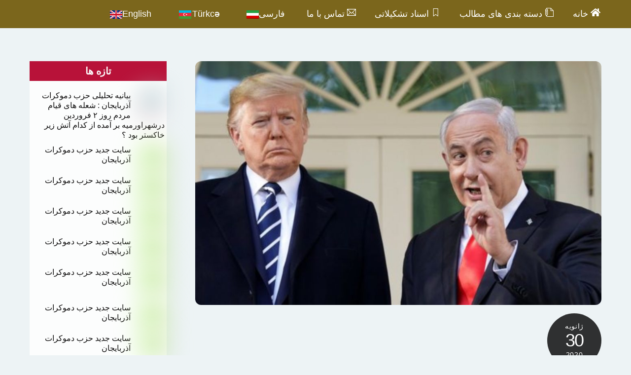

--- FILE ---
content_type: text/html; charset=UTF-8
request_url: https://www.birlik.se/%D9%88%D8%A7%DA%A9%D9%86%D8%B4%E2%80%8C%D9%87%D8%A7-%D8%A8%DB%95%D9%85%D8%B9%D8%A7%D9%85%D9%84%D9%87-%D9%82%D8%B1%D9%86-%D8%AA%D8%B1%D8%A7%D9%85%D9%BE/
body_size: 31578
content:
<!DOCTYPE html>
<html dir="rtl" lang="fa-IR">
<head>
        <meta charset="UTF-8">
        <meta name="viewport" content="width=device-width, initial-scale=1, minimum-scale=1">
        <style id="tb_inline_styles" data-no-optimize="1">.tb_animation_on{overflow-x:hidden}.themify_builder .wow{visibility:hidden;animation-fill-mode:both}[data-tf-animation]{will-change:transform,opacity,visibility}.themify_builder .tf_lax_done{transition-duration:.8s;transition-timing-function:cubic-bezier(.165,.84,.44,1)}[data-sticky-active].tb_sticky_scroll_active{z-index:1}[data-sticky-active].tb_sticky_scroll_active .hide-on-stick{display:none}@media(min-width:1281px){.hide-desktop{width:0!important;height:0!important;padding:0!important;visibility:hidden!important;margin:0!important;display:table-column!important;background:0!important;content-visibility:hidden;overflow:hidden!important}}@media(min-width:769px) and (max-width:1280px){.hide-tablet_landscape{width:0!important;height:0!important;padding:0!important;visibility:hidden!important;margin:0!important;display:table-column!important;background:0!important;content-visibility:hidden;overflow:hidden!important}}@media(min-width:681px) and (max-width:768px){.hide-tablet{width:0!important;height:0!important;padding:0!important;visibility:hidden!important;margin:0!important;display:table-column!important;background:0!important;content-visibility:hidden;overflow:hidden!important}}@media(max-width:680px){.hide-mobile{width:0!important;height:0!important;padding:0!important;visibility:hidden!important;margin:0!important;display:table-column!important;background:0!important;content-visibility:hidden;overflow:hidden!important}}div.row_inner,div.module_subrow{--gutter:3.2%;--narrow:1.6%;--none:0%;}@media(max-width:768px){div.module-gallery-grid{--galn:var(--galt)}}@media(max-width:680px){
                .themify_map.tf_map_loaded{width:100%!important}
                .ui.builder_button,.ui.nav li a{padding:.525em 1.15em}
                .fullheight>.row_inner:not(.tb_col_count_1){min-height:0}
                div.module-gallery-grid{--galn:var(--galm);gap:8px}
            }</style><noscript><style>.themify_builder .wow,.wow .tf_lazy{visibility:visible!important}</style></noscript>            <style id="tf_lazy_style" data-no-optimize="1">
                .tf_svg_lazy{
                    content-visibility:auto;
                    background-size:100% 25%!important;
                    background-repeat:no-repeat!important;
                    background-position:0 0, 0 33.4%,0 66.6%,0 100%!important;
                    transition:filter .3s linear!important;
                    filter:blur(25px)!important;                    transform:translateZ(0)
                }
                .tf_svg_lazy_loaded{
                    filter:blur(0)!important
                }
                [data-lazy]:is(.module,.module_row:not(.tb_first)),.module[data-lazy] .ui,.module_row[data-lazy]:not(.tb_first):is(>.row_inner,.module_column[data-lazy],.module_subrow[data-lazy]){
                    background-image:none!important
                }
            </style>
            <noscript>
                <style>
                    .tf_svg_lazy{
                        display:none!important
                    }
                </style>
            </noscript>
                    <style id="tf_lazy_common" data-no-optimize="1">
                        img{
                max-width:100%;
                height:auto
            }
                                    :where(.tf_in_flx,.tf_flx){display:inline-flex;flex-wrap:wrap;place-items:center}
            .tf_fa,:is(em,i) tf-lottie{display:inline-block;vertical-align:middle}:is(em,i) tf-lottie{width:1.5em;height:1.5em}.tf_fa{width:1em;height:1em;stroke-width:0;stroke:currentColor;overflow:visible;fill:currentColor;pointer-events:none;text-rendering:optimizeSpeed;buffered-rendering:static}#tf_svg symbol{overflow:visible}:where(.tf_lazy){position:relative;visibility:visible;display:block;opacity:.3}.wow .tf_lazy:not(.tf_swiper-slide){visibility:hidden;opacity:1}div.tf_audio_lazy audio{visibility:hidden;height:0;display:inline}.mejs-container{visibility:visible}.tf_iframe_lazy{transition:opacity .3s ease-in-out;min-height:10px}:where(.tf_flx),.tf_swiper-wrapper{display:flex}.tf_swiper-slide{flex-shrink:0;opacity:0;width:100%;height:100%}.tf_swiper-wrapper>br,.tf_lazy.tf_swiper-wrapper .tf_lazy:after,.tf_lazy.tf_swiper-wrapper .tf_lazy:before{display:none}.tf_lazy:after,.tf_lazy:before{content:'';display:inline-block;position:absolute;width:10px!important;height:10px!important;margin:0 3px;top:50%!important;inset-inline:auto 50%!important;border-radius:100%;background-color:currentColor;visibility:visible;animation:tf-hrz-loader infinite .75s cubic-bezier(.2,.68,.18,1.08)}.tf_lazy:after{width:6px!important;height:6px!important;inset-inline:50% auto!important;margin-top:3px;animation-delay:-.4s}@keyframes tf-hrz-loader{0%,100%{transform:scale(1);opacity:1}50%{transform:scale(.1);opacity:.6}}.tf_lazy_lightbox{position:fixed;background:rgba(11,11,11,.8);color:#ccc;top:0;left:0;display:flex;align-items:center;justify-content:center;z-index:999}.tf_lazy_lightbox .tf_lazy:after,.tf_lazy_lightbox .tf_lazy:before{background:#fff}.tf_vd_lazy,tf-lottie{display:flex;flex-wrap:wrap}tf-lottie{aspect-ratio:1.777}.tf_w.tf_vd_lazy video{width:100%;height:auto;position:static;object-fit:cover}
        </style>
        <meta name='robots' content='index, follow, max-image-preview:large, max-snippet:-1, max-video-preview:-1' />

	<!-- This site is optimized with the Yoast SEO plugin v26.7 - https://yoast.com/wordpress/plugins/seo/ -->
	<title>واکنش‌ها بە”معامله قرن&quot; ترامپ ! -</title>
	<link rel="canonical" href="https://www.birlik.se/واکنش‌ها-بەمعامله-قرن-ترامپ/" />
	<meta property="og:locale" content="fa_IR" />
	<meta property="og:type" content="article" />
	<meta property="og:title" content="واکنش‌ها بە”معامله قرن&quot; ترامپ ! -" />
	<meta property="og:description" content="محمود عباس: نه، نه، نه ! BBC محمود عباس، رئیس تشکیلات فلسطینی در واکنشی تند به طرح دونالد ترامپ برای صلح خاورمیانه، موسوم به معامله قرن، گفته هیچ سرزمین فلسطینی بدون آن که بیت المقدس پایتخت آن باشد قابل تصور نیست. همزمان بنیامین نتانیاهو از به رای گذاشتن الحاق بخش‌های از سرزمین‌های اشغالی و نوار [&hellip;]" />
	<meta property="og:url" content="https://www.birlik.se/واکنش‌ها-بەمعامله-قرن-ترامپ/" />
	<meta property="article:published_time" content="2020-01-30T19:35:35+00:00" />
	<meta property="article:modified_time" content="2020-02-19T21:31:55+00:00" />
	<meta property="og:image" content="https://usercontent.one/wp/www.birlik.se/wp-content/uploads/2020/01/Mahmood-abbas-Tramp-.jpg?media=1733099531" />
	<meta property="og:image:width" content="624" />
	<meta property="og:image:height" content="351" />
	<meta property="og:image:type" content="image/jpeg" />
	<meta name="author" content="Simin" />
	<meta name="twitter:card" content="summary_large_image" />
	<meta name="twitter:label1" content="نوشته‌شده بدست" />
	<meta name="twitter:data1" content="Simin" />
	<script type="application/ld+json" class="yoast-schema-graph">{"@context":"https://schema.org","@graph":[{"@type":"Article","@id":"https://www.birlik.se/%d9%88%d8%a7%da%a9%d9%86%d8%b4%e2%80%8c%d9%87%d8%a7-%d8%a8%db%95%d9%85%d8%b9%d8%a7%d9%85%d9%84%d9%87-%d9%82%d8%b1%d9%86-%d8%aa%d8%b1%d8%a7%d9%85%d9%be/#article","isPartOf":{"@id":"https://www.birlik.se/%d9%88%d8%a7%da%a9%d9%86%d8%b4%e2%80%8c%d9%87%d8%a7-%d8%a8%db%95%d9%85%d8%b9%d8%a7%d9%85%d9%84%d9%87-%d9%82%d8%b1%d9%86-%d8%aa%d8%b1%d8%a7%d9%85%d9%be/"},"author":{"name":"Simin","@id":"https://www.birlik.se/#/schema/person/bb4bd5768f920ac1700cb9595345b4c6"},"headline":"واکنش‌ها بە”معامله قرن&#8221; ترامپ !","datePublished":"2020-01-30T19:35:35+00:00","dateModified":"2020-02-19T21:31:55+00:00","mainEntityOfPage":{"@id":"https://www.birlik.se/%d9%88%d8%a7%da%a9%d9%86%d8%b4%e2%80%8c%d9%87%d8%a7-%d8%a8%db%95%d9%85%d8%b9%d8%a7%d9%85%d9%84%d9%87-%d9%82%d8%b1%d9%86-%d8%aa%d8%b1%d8%a7%d9%85%d9%be/"},"wordCount":4,"commentCount":0,"image":{"@id":"https://www.birlik.se/%d9%88%d8%a7%da%a9%d9%86%d8%b4%e2%80%8c%d9%87%d8%a7-%d8%a8%db%95%d9%85%d8%b9%d8%a7%d9%85%d9%84%d9%87-%d9%82%d8%b1%d9%86-%d8%aa%d8%b1%d8%a7%d9%85%d9%be/#primaryimage"},"thumbnailUrl":"https://www.birlik.se/wp-content/uploads/2020/01/Mahmood-abbas-Tramp-.jpg","articleSection":["Uncategorised","اخبار"],"inLanguage":"fa-IR","potentialAction":[{"@type":"CommentAction","name":"Comment","target":["https://www.birlik.se/%d9%88%d8%a7%da%a9%d9%86%d8%b4%e2%80%8c%d9%87%d8%a7-%d8%a8%db%95%d9%85%d8%b9%d8%a7%d9%85%d9%84%d9%87-%d9%82%d8%b1%d9%86-%d8%aa%d8%b1%d8%a7%d9%85%d9%be/#respond"]}]},{"@type":"WebPage","@id":"https://www.birlik.se/%d9%88%d8%a7%da%a9%d9%86%d8%b4%e2%80%8c%d9%87%d8%a7-%d8%a8%db%95%d9%85%d8%b9%d8%a7%d9%85%d9%84%d9%87-%d9%82%d8%b1%d9%86-%d8%aa%d8%b1%d8%a7%d9%85%d9%be/","url":"https://www.birlik.se/%d9%88%d8%a7%da%a9%d9%86%d8%b4%e2%80%8c%d9%87%d8%a7-%d8%a8%db%95%d9%85%d8%b9%d8%a7%d9%85%d9%84%d9%87-%d9%82%d8%b1%d9%86-%d8%aa%d8%b1%d8%a7%d9%85%d9%be/","name":"واکنش‌ها بە”معامله قرن\" ترامپ ! -","isPartOf":{"@id":"https://www.birlik.se/#website"},"primaryImageOfPage":{"@id":"https://www.birlik.se/%d9%88%d8%a7%da%a9%d9%86%d8%b4%e2%80%8c%d9%87%d8%a7-%d8%a8%db%95%d9%85%d8%b9%d8%a7%d9%85%d9%84%d9%87-%d9%82%d8%b1%d9%86-%d8%aa%d8%b1%d8%a7%d9%85%d9%be/#primaryimage"},"image":{"@id":"https://www.birlik.se/%d9%88%d8%a7%da%a9%d9%86%d8%b4%e2%80%8c%d9%87%d8%a7-%d8%a8%db%95%d9%85%d8%b9%d8%a7%d9%85%d9%84%d9%87-%d9%82%d8%b1%d9%86-%d8%aa%d8%b1%d8%a7%d9%85%d9%be/#primaryimage"},"thumbnailUrl":"https://www.birlik.se/wp-content/uploads/2020/01/Mahmood-abbas-Tramp-.jpg","datePublished":"2020-01-30T19:35:35+00:00","dateModified":"2020-02-19T21:31:55+00:00","author":{"@id":"https://www.birlik.se/#/schema/person/bb4bd5768f920ac1700cb9595345b4c6"},"breadcrumb":{"@id":"https://www.birlik.se/%d9%88%d8%a7%da%a9%d9%86%d8%b4%e2%80%8c%d9%87%d8%a7-%d8%a8%db%95%d9%85%d8%b9%d8%a7%d9%85%d9%84%d9%87-%d9%82%d8%b1%d9%86-%d8%aa%d8%b1%d8%a7%d9%85%d9%be/#breadcrumb"},"inLanguage":"fa-IR","potentialAction":[{"@type":"ReadAction","target":["https://www.birlik.se/%d9%88%d8%a7%da%a9%d9%86%d8%b4%e2%80%8c%d9%87%d8%a7-%d8%a8%db%95%d9%85%d8%b9%d8%a7%d9%85%d9%84%d9%87-%d9%82%d8%b1%d9%86-%d8%aa%d8%b1%d8%a7%d9%85%d9%be/"]}]},{"@type":"ImageObject","inLanguage":"fa-IR","@id":"https://www.birlik.se/%d9%88%d8%a7%da%a9%d9%86%d8%b4%e2%80%8c%d9%87%d8%a7-%d8%a8%db%95%d9%85%d8%b9%d8%a7%d9%85%d9%84%d9%87-%d9%82%d8%b1%d9%86-%d8%aa%d8%b1%d8%a7%d9%85%d9%be/#primaryimage","url":"https://www.birlik.se/wp-content/uploads/2020/01/Mahmood-abbas-Tramp-.jpg","contentUrl":"https://www.birlik.se/wp-content/uploads/2020/01/Mahmood-abbas-Tramp-.jpg","width":624,"height":351},{"@type":"BreadcrumbList","@id":"https://www.birlik.se/%d9%88%d8%a7%da%a9%d9%86%d8%b4%e2%80%8c%d9%87%d8%a7-%d8%a8%db%95%d9%85%d8%b9%d8%a7%d9%85%d9%84%d9%87-%d9%82%d8%b1%d9%86-%d8%aa%d8%b1%d8%a7%d9%85%d9%be/#breadcrumb","itemListElement":[{"@type":"ListItem","position":1,"name":"Home","item":"https://www.birlik.se/"},{"@type":"ListItem","position":2,"name":"واکنش‌ها بە”معامله قرن&#8221; ترامپ !"}]},{"@type":"WebSite","@id":"https://www.birlik.se/#website","url":"https://www.birlik.se/","name":"","description":"","potentialAction":[{"@type":"SearchAction","target":{"@type":"EntryPoint","urlTemplate":"https://www.birlik.se/?s={search_term_string}"},"query-input":{"@type":"PropertyValueSpecification","valueRequired":true,"valueName":"search_term_string"}}],"inLanguage":"fa-IR"},{"@type":"Person","@id":"https://www.birlik.se/#/schema/person/bb4bd5768f920ac1700cb9595345b4c6","name":"Simin","image":{"@type":"ImageObject","inLanguage":"fa-IR","@id":"https://www.birlik.se/#/schema/person/image/","url":"https://secure.gravatar.com/avatar/b0e955f9d699b3aa3d3c45378472a56b9b9cfdb4007e9a699496c3d797f81ba0?s=96&d=mm&r=g","contentUrl":"https://secure.gravatar.com/avatar/b0e955f9d699b3aa3d3c45378472a56b9b9cfdb4007e9a699496c3d797f81ba0?s=96&d=mm&r=g","caption":"Simin"},"url":"https://www.birlik.se/author/simin/"}]}</script>
	<!-- / Yoast SEO plugin. -->


<link rel="alternate" type="application/rss+xml" title=" &raquo; خوراک" href="https://www.birlik.se/feed/" />
<link rel="alternate" type="application/rss+xml" title=" &raquo; خوراک دیدگاه‌ها" href="https://www.birlik.se/comments/feed/" />
<link rel="alternate" type="application/rss+xml" title=" &raquo; واکنش‌ها بە”معامله قرن&#8221; ترامپ ! خوراک دیدگاه‌ها" href="https://www.birlik.se/%d9%88%d8%a7%da%a9%d9%86%d8%b4%e2%80%8c%d9%87%d8%a7-%d8%a8%db%95%d9%85%d8%b9%d8%a7%d9%85%d9%84%d9%87-%d9%82%d8%b1%d9%86-%d8%aa%d8%b1%d8%a7%d9%85%d9%be/feed/" />
<link rel="alternate" title="oEmbed (JSON)" type="application/json+oembed" href="https://www.birlik.se/wp-json/oembed/1.0/embed?url=https%3A%2F%2Fwww.birlik.se%2F%25d9%2588%25d8%25a7%25da%25a9%25d9%2586%25d8%25b4%25e2%2580%258c%25d9%2587%25d8%25a7-%25d8%25a8%25db%2595%25d9%2585%25d8%25b9%25d8%25a7%25d9%2585%25d9%2584%25d9%2587-%25d9%2582%25d8%25b1%25d9%2586-%25d8%25aa%25d8%25b1%25d8%25a7%25d9%2585%25d9%25be%2F&#038;lang=fa" />
<link rel="alternate" title="oEmbed (XML)" type="text/xml+oembed" href="https://www.birlik.se/wp-json/oembed/1.0/embed?url=https%3A%2F%2Fwww.birlik.se%2F%25d9%2588%25d8%25a7%25da%25a9%25d9%2586%25d8%25b4%25e2%2580%258c%25d9%2587%25d8%25a7-%25d8%25a8%25db%2595%25d9%2585%25d8%25b9%25d8%25a7%25d9%2585%25d9%2584%25d9%2587-%25d9%2582%25d8%25b1%25d9%2586-%25d8%25aa%25d8%25b1%25d8%25a7%25d9%2585%25d9%25be%2F&#038;format=xml&#038;lang=fa" />
<style id='wp-img-auto-sizes-contain-inline-css'>
img:is([sizes=auto i],[sizes^="auto," i]){contain-intrinsic-size:3000px 1500px}
/*# sourceURL=wp-img-auto-sizes-contain-inline-css */
</style>
<link rel="preload" href="https://usercontent.one/wp/www.birlik.se/wp-content/plugins/content-views-query-and-display-post-page/public/assets/css/cv.css?ver=4.2.1&media=1733099531" as="style"><link rel='stylesheet' id='pt-cv-public-style-css' href='https://usercontent.one/wp/www.birlik.se/wp-content/plugins/content-views-query-and-display-post-page/public/assets/css/cv.css?ver=4.2.1&media=1733099531' media='all' />
<style id='global-styles-inline-css'>
:root{--wp--preset--aspect-ratio--square: 1;--wp--preset--aspect-ratio--4-3: 4/3;--wp--preset--aspect-ratio--3-4: 3/4;--wp--preset--aspect-ratio--3-2: 3/2;--wp--preset--aspect-ratio--2-3: 2/3;--wp--preset--aspect-ratio--16-9: 16/9;--wp--preset--aspect-ratio--9-16: 9/16;--wp--preset--color--black: #000000;--wp--preset--color--cyan-bluish-gray: #abb8c3;--wp--preset--color--white: #ffffff;--wp--preset--color--pale-pink: #f78da7;--wp--preset--color--vivid-red: #cf2e2e;--wp--preset--color--luminous-vivid-orange: #ff6900;--wp--preset--color--luminous-vivid-amber: #fcb900;--wp--preset--color--light-green-cyan: #7bdcb5;--wp--preset--color--vivid-green-cyan: #00d084;--wp--preset--color--pale-cyan-blue: #8ed1fc;--wp--preset--color--vivid-cyan-blue: #0693e3;--wp--preset--color--vivid-purple: #9b51e0;--wp--preset--gradient--vivid-cyan-blue-to-vivid-purple: linear-gradient(135deg,rgb(6,147,227) 0%,rgb(155,81,224) 100%);--wp--preset--gradient--light-green-cyan-to-vivid-green-cyan: linear-gradient(135deg,rgb(122,220,180) 0%,rgb(0,208,130) 100%);--wp--preset--gradient--luminous-vivid-amber-to-luminous-vivid-orange: linear-gradient(135deg,rgb(252,185,0) 0%,rgb(255,105,0) 100%);--wp--preset--gradient--luminous-vivid-orange-to-vivid-red: linear-gradient(135deg,rgb(255,105,0) 0%,rgb(207,46,46) 100%);--wp--preset--gradient--very-light-gray-to-cyan-bluish-gray: linear-gradient(135deg,rgb(238,238,238) 0%,rgb(169,184,195) 100%);--wp--preset--gradient--cool-to-warm-spectrum: linear-gradient(135deg,rgb(74,234,220) 0%,rgb(151,120,209) 20%,rgb(207,42,186) 40%,rgb(238,44,130) 60%,rgb(251,105,98) 80%,rgb(254,248,76) 100%);--wp--preset--gradient--blush-light-purple: linear-gradient(135deg,rgb(255,206,236) 0%,rgb(152,150,240) 100%);--wp--preset--gradient--blush-bordeaux: linear-gradient(135deg,rgb(254,205,165) 0%,rgb(254,45,45) 50%,rgb(107,0,62) 100%);--wp--preset--gradient--luminous-dusk: linear-gradient(135deg,rgb(255,203,112) 0%,rgb(199,81,192) 50%,rgb(65,88,208) 100%);--wp--preset--gradient--pale-ocean: linear-gradient(135deg,rgb(255,245,203) 0%,rgb(182,227,212) 50%,rgb(51,167,181) 100%);--wp--preset--gradient--electric-grass: linear-gradient(135deg,rgb(202,248,128) 0%,rgb(113,206,126) 100%);--wp--preset--gradient--midnight: linear-gradient(135deg,rgb(2,3,129) 0%,rgb(40,116,252) 100%);--wp--preset--font-size--small: 13px;--wp--preset--font-size--medium: clamp(14px, 0.875rem + ((1vw - 3.2px) * 0.469), 20px);--wp--preset--font-size--large: clamp(22.041px, 1.378rem + ((1vw - 3.2px) * 1.091), 36px);--wp--preset--font-size--x-large: clamp(25.014px, 1.563rem + ((1vw - 3.2px) * 1.327), 42px);--wp--preset--font-family--system-font: -apple-system,BlinkMacSystemFont,"Segoe UI",Roboto,Oxygen-Sans,Ubuntu,Cantarell,"Helvetica Neue",sans-serif;--wp--preset--spacing--20: 0.44rem;--wp--preset--spacing--30: 0.67rem;--wp--preset--spacing--40: 1rem;--wp--preset--spacing--50: 1.5rem;--wp--preset--spacing--60: 2.25rem;--wp--preset--spacing--70: 3.38rem;--wp--preset--spacing--80: 5.06rem;--wp--preset--shadow--natural: 6px 6px 9px rgba(0, 0, 0, 0.2);--wp--preset--shadow--deep: 12px 12px 50px rgba(0, 0, 0, 0.4);--wp--preset--shadow--sharp: 6px 6px 0px rgba(0, 0, 0, 0.2);--wp--preset--shadow--outlined: 6px 6px 0px -3px rgb(255, 255, 255), 6px 6px rgb(0, 0, 0);--wp--preset--shadow--crisp: 6px 6px 0px rgb(0, 0, 0);}:where(body) { margin: 0; }.wp-site-blocks > .alignleft { float: left; margin-right: 2em; }.wp-site-blocks > .alignright { float: right; margin-left: 2em; }.wp-site-blocks > .aligncenter { justify-content: center; margin-left: auto; margin-right: auto; }:where(.wp-site-blocks) > * { margin-block-start: 24px; margin-block-end: 0; }:where(.wp-site-blocks) > :first-child { margin-block-start: 0; }:where(.wp-site-blocks) > :last-child { margin-block-end: 0; }:root { --wp--style--block-gap: 24px; }:root :where(.is-layout-flow) > :first-child{margin-block-start: 0;}:root :where(.is-layout-flow) > :last-child{margin-block-end: 0;}:root :where(.is-layout-flow) > *{margin-block-start: 24px;margin-block-end: 0;}:root :where(.is-layout-constrained) > :first-child{margin-block-start: 0;}:root :where(.is-layout-constrained) > :last-child{margin-block-end: 0;}:root :where(.is-layout-constrained) > *{margin-block-start: 24px;margin-block-end: 0;}:root :where(.is-layout-flex){gap: 24px;}:root :where(.is-layout-grid){gap: 24px;}.is-layout-flow > .alignleft{float: left;margin-inline-start: 0;margin-inline-end: 2em;}.is-layout-flow > .alignright{float: right;margin-inline-start: 2em;margin-inline-end: 0;}.is-layout-flow > .aligncenter{margin-left: auto !important;margin-right: auto !important;}.is-layout-constrained > .alignleft{float: left;margin-inline-start: 0;margin-inline-end: 2em;}.is-layout-constrained > .alignright{float: right;margin-inline-start: 2em;margin-inline-end: 0;}.is-layout-constrained > .aligncenter{margin-left: auto !important;margin-right: auto !important;}.is-layout-constrained > :where(:not(.alignleft):not(.alignright):not(.alignfull)){margin-left: auto !important;margin-right: auto !important;}body .is-layout-flex{display: flex;}.is-layout-flex{flex-wrap: wrap;align-items: center;}.is-layout-flex > :is(*, div){margin: 0;}body .is-layout-grid{display: grid;}.is-layout-grid > :is(*, div){margin: 0;}body{font-family: var(--wp--preset--font-family--system-font);font-size: var(--wp--preset--font-size--medium);line-height: 1.6;padding-top: 0px;padding-right: 0px;padding-bottom: 0px;padding-left: 0px;}a:where(:not(.wp-element-button)){text-decoration: underline;}:root :where(.wp-element-button, .wp-block-button__link){background-color: #32373c;border-width: 0;color: #fff;font-family: inherit;font-size: inherit;font-style: inherit;font-weight: inherit;letter-spacing: inherit;line-height: inherit;padding-top: calc(0.667em + 2px);padding-right: calc(1.333em + 2px);padding-bottom: calc(0.667em + 2px);padding-left: calc(1.333em + 2px);text-decoration: none;text-transform: inherit;}.has-black-color{color: var(--wp--preset--color--black) !important;}.has-cyan-bluish-gray-color{color: var(--wp--preset--color--cyan-bluish-gray) !important;}.has-white-color{color: var(--wp--preset--color--white) !important;}.has-pale-pink-color{color: var(--wp--preset--color--pale-pink) !important;}.has-vivid-red-color{color: var(--wp--preset--color--vivid-red) !important;}.has-luminous-vivid-orange-color{color: var(--wp--preset--color--luminous-vivid-orange) !important;}.has-luminous-vivid-amber-color{color: var(--wp--preset--color--luminous-vivid-amber) !important;}.has-light-green-cyan-color{color: var(--wp--preset--color--light-green-cyan) !important;}.has-vivid-green-cyan-color{color: var(--wp--preset--color--vivid-green-cyan) !important;}.has-pale-cyan-blue-color{color: var(--wp--preset--color--pale-cyan-blue) !important;}.has-vivid-cyan-blue-color{color: var(--wp--preset--color--vivid-cyan-blue) !important;}.has-vivid-purple-color{color: var(--wp--preset--color--vivid-purple) !important;}.has-black-background-color{background-color: var(--wp--preset--color--black) !important;}.has-cyan-bluish-gray-background-color{background-color: var(--wp--preset--color--cyan-bluish-gray) !important;}.has-white-background-color{background-color: var(--wp--preset--color--white) !important;}.has-pale-pink-background-color{background-color: var(--wp--preset--color--pale-pink) !important;}.has-vivid-red-background-color{background-color: var(--wp--preset--color--vivid-red) !important;}.has-luminous-vivid-orange-background-color{background-color: var(--wp--preset--color--luminous-vivid-orange) !important;}.has-luminous-vivid-amber-background-color{background-color: var(--wp--preset--color--luminous-vivid-amber) !important;}.has-light-green-cyan-background-color{background-color: var(--wp--preset--color--light-green-cyan) !important;}.has-vivid-green-cyan-background-color{background-color: var(--wp--preset--color--vivid-green-cyan) !important;}.has-pale-cyan-blue-background-color{background-color: var(--wp--preset--color--pale-cyan-blue) !important;}.has-vivid-cyan-blue-background-color{background-color: var(--wp--preset--color--vivid-cyan-blue) !important;}.has-vivid-purple-background-color{background-color: var(--wp--preset--color--vivid-purple) !important;}.has-black-border-color{border-color: var(--wp--preset--color--black) !important;}.has-cyan-bluish-gray-border-color{border-color: var(--wp--preset--color--cyan-bluish-gray) !important;}.has-white-border-color{border-color: var(--wp--preset--color--white) !important;}.has-pale-pink-border-color{border-color: var(--wp--preset--color--pale-pink) !important;}.has-vivid-red-border-color{border-color: var(--wp--preset--color--vivid-red) !important;}.has-luminous-vivid-orange-border-color{border-color: var(--wp--preset--color--luminous-vivid-orange) !important;}.has-luminous-vivid-amber-border-color{border-color: var(--wp--preset--color--luminous-vivid-amber) !important;}.has-light-green-cyan-border-color{border-color: var(--wp--preset--color--light-green-cyan) !important;}.has-vivid-green-cyan-border-color{border-color: var(--wp--preset--color--vivid-green-cyan) !important;}.has-pale-cyan-blue-border-color{border-color: var(--wp--preset--color--pale-cyan-blue) !important;}.has-vivid-cyan-blue-border-color{border-color: var(--wp--preset--color--vivid-cyan-blue) !important;}.has-vivid-purple-border-color{border-color: var(--wp--preset--color--vivid-purple) !important;}.has-vivid-cyan-blue-to-vivid-purple-gradient-background{background: var(--wp--preset--gradient--vivid-cyan-blue-to-vivid-purple) !important;}.has-light-green-cyan-to-vivid-green-cyan-gradient-background{background: var(--wp--preset--gradient--light-green-cyan-to-vivid-green-cyan) !important;}.has-luminous-vivid-amber-to-luminous-vivid-orange-gradient-background{background: var(--wp--preset--gradient--luminous-vivid-amber-to-luminous-vivid-orange) !important;}.has-luminous-vivid-orange-to-vivid-red-gradient-background{background: var(--wp--preset--gradient--luminous-vivid-orange-to-vivid-red) !important;}.has-very-light-gray-to-cyan-bluish-gray-gradient-background{background: var(--wp--preset--gradient--very-light-gray-to-cyan-bluish-gray) !important;}.has-cool-to-warm-spectrum-gradient-background{background: var(--wp--preset--gradient--cool-to-warm-spectrum) !important;}.has-blush-light-purple-gradient-background{background: var(--wp--preset--gradient--blush-light-purple) !important;}.has-blush-bordeaux-gradient-background{background: var(--wp--preset--gradient--blush-bordeaux) !important;}.has-luminous-dusk-gradient-background{background: var(--wp--preset--gradient--luminous-dusk) !important;}.has-pale-ocean-gradient-background{background: var(--wp--preset--gradient--pale-ocean) !important;}.has-electric-grass-gradient-background{background: var(--wp--preset--gradient--electric-grass) !important;}.has-midnight-gradient-background{background: var(--wp--preset--gradient--midnight) !important;}.has-small-font-size{font-size: var(--wp--preset--font-size--small) !important;}.has-medium-font-size{font-size: var(--wp--preset--font-size--medium) !important;}.has-large-font-size{font-size: var(--wp--preset--font-size--large) !important;}.has-x-large-font-size{font-size: var(--wp--preset--font-size--x-large) !important;}.has-system-font-font-family{font-family: var(--wp--preset--font-family--system-font) !important;}
:root :where(.wp-block-pullquote){font-size: clamp(0.984em, 0.984rem + ((1vw - 0.2em) * 0.645), 1.5em);line-height: 1.6;}
/*# sourceURL=global-styles-inline-css */
</style>
<link rel="preload" href="https://usercontent.one/wp/www.birlik.se/wp-content/plugins/menu-image/includes/css/menu-image.css?ver=3.13&media=1733099531" as="style"><link rel='stylesheet' id='menu-image-css' href='https://usercontent.one/wp/www.birlik.se/wp-content/plugins/menu-image/includes/css/menu-image.css?ver=3.13&media=1733099531' media='all' />
<link rel="preload" href="https://www.birlik.se/wp-includes/css/dashicons.min.css?ver=6.9" as="style"><link rel='stylesheet' id='dashicons-css' href='https://www.birlik.se/wp-includes/css/dashicons.min.css?ver=6.9' media='all' />
<link rel="preload" href="https://usercontent.one/wp/www.birlik.se/wp-content/plugins/most-popular-post/style/style.css?ver=6.9&media=1733099531" as="style"><link rel='stylesheet' id='style-css' href='https://usercontent.one/wp/www.birlik.se/wp-content/plugins/most-popular-post/style/style.css?ver=6.9&media=1733099531' media='all' />
<link rel="preload" href="https://usercontent.one/wp/www.birlik.se/wp-content/plugins/pj-news-ticker/public/css/pj-news-ticker.css?ver=1.9.8&media=1733099531" as="style"><link rel='stylesheet' id='pj-news-ticker-css' href='https://usercontent.one/wp/www.birlik.se/wp-content/plugins/pj-news-ticker/public/css/pj-news-ticker.css?ver=1.9.8&media=1733099531' media='all' />
<link rel="preload" href="https://usercontent.one/wp/www.birlik.se/wp-content/plugins/t4b-news-ticker/assets/css/t4bnt-scroll.css?ver=1.4.2&media=1733099531" as="style"><link rel='stylesheet' id='t4bnt-style-css' href='https://usercontent.one/wp/www.birlik.se/wp-content/plugins/t4b-news-ticker/assets/css/t4bnt-scroll.css?ver=1.4.2&media=1733099531' media='all' />
<link rel="preload" href="https://usercontent.one/wp/www.birlik.se/wp-content/plugins/add-to-any/addtoany.min.css?ver=1.16&media=1733099531" as="style"><link rel='stylesheet' id='addtoany-css' href='https://usercontent.one/wp/www.birlik.se/wp-content/plugins/add-to-any/addtoany.min.css?ver=1.16&media=1733099531' media='all' />
<script src="https://www.birlik.se/wp-includes/js/jquery/jquery.min.js?ver=3.7.1" id="jquery-core-js"></script>
<script src="https://www.birlik.se/wp-includes/js/jquery/jquery-migrate.min.js?ver=3.4.1" id="jquery-migrate-js"></script>
<script id="addtoany-core-js-before">
window.a2a_config=window.a2a_config||{};a2a_config.callbacks=[];a2a_config.overlays=[];a2a_config.templates={};a2a_localize = {
	Share: "Share",
	Save: "Save",
	Subscribe: "Subscribe",
	Email: "Email",
	Bookmark: "Bookmark",
	ShowAll: "Show all",
	ShowLess: "Show less",
	FindServices: "Find service(s)",
	FindAnyServiceToAddTo: "Instantly find any service to add to",
	PoweredBy: "Powered by",
	ShareViaEmail: "Share via email",
	SubscribeViaEmail: "Subscribe via email",
	BookmarkInYourBrowser: "Bookmark in your browser",
	BookmarkInstructions: "Press Ctrl+D or \u2318+D to bookmark this page",
	AddToYourFavorites: "Add to your favorites",
	SendFromWebOrProgram: "Send from any email address or email program",
	EmailProgram: "Email program",
	More: "More&#8230;",
	ThanksForSharing: "Thanks for sharing!",
	ThanksForFollowing: "Thanks for following!"
};


//# sourceURL=addtoany-core-js-before
</script>
<script defer src="https://static.addtoany.com/menu/page.js" id="addtoany-core-js"></script>
<script defer src="https://usercontent.one/wp/www.birlik.se/wp-content/plugins/add-to-any/addtoany.min.js?ver=1.1&media=1733099531" id="addtoany-jquery-js"></script>
<script src="https://usercontent.one/wp/www.birlik.se/wp-content/plugins/breaking-news-wp/js/marquee-scroll.js?ver=6.9&media=1733099531" id="brnwp_marquee_scroll-js"></script>
<script src="https://usercontent.one/wp/www.birlik.se/wp-content/plugins/breaking-news-wp/js/marquee-scroll-min.js?ver=6.9&media=1733099531" id="brnwp_marquee_scroll_min-js"></script>
<script src="https://usercontent.one/wp/www.birlik.se/wp-content/plugins/breaking-news-wp/js/jquery.marquee.min.js?ver=6.9&media=1733099531" id="brnwp_marquee_min-js"></script>
<script id="ntb_js_into_anims-js-extra">
var ntb_i_ls = [];
//# sourceURL=ntb_js_into_anims-js-extra
</script>
<script src="https://usercontent.one/wp/www.birlik.se/wp-content/plugins/pj-news-ticker/public/js/pj-news-ticker.js?ver=1.9.8&media=1733099531" id="pj-news-ticker-js"></script>
<link rel="https://api.w.org/" href="https://www.birlik.se/wp-json/" /><link rel="alternate" title="JSON" type="application/json" href="https://www.birlik.se/wp-json/wp/v2/posts/4897" /><link rel="EditURI" type="application/rsd+xml" title="RSD" href="https://www.birlik.se/xmlrpc.php?rsd" />
<meta name="generator" content="WordPress 6.9" />
<link rel='shortlink' href='https://www.birlik.se/?p=4897' />
<style>#ntbne_five, #ntbne_five_ie8, #ntbne2, #scroll-ntb {display: none;}</style>
<style type="text/css">
.n_t_ntb_bimg {display: none;}

.n_t_ntb_bimg {
margin:0 10px;
}
.n_t_ntb_bimg span {display:inline-block; vertical-align:middle;}

.ntb_img_post_t_scrollntb::before {
content:"";
}

.ntb_img_post_t_scrollntb {
margin:0 5px 0 2px;
background:url(https://usercontent.one/wp/www.birlik.se/wp-content/uploads/2019/06/tum-1.png?media=1733099531) no-repeat;
background-size: 20px 17px;
width:20px;
height:17px;
float:right;
}


@media only screen and (max-width: 782px) {
	.n_t_ntb_b .n_t_ntb_b-name {display:none;}
	
	#ntbne_five_c { 
	padding-left:5px;
	}
	
}

	.n_t_ntb_b {
		font-size:18px;
		font-weight:normal;
		width:100%;
    	opacity:1;
		overflow:hidden;
		position:relative;	
	}
	#scroll-ntb {
        		color:#000000;
	}
	#scroll-ntb a {
		color:#000000;
		text-decoration: none;
	   -webkit-transition: all 0.5s ease-out;
	   -moz-transition: all 0.5s ease-out;
	   -o-transition: all 0.5s ease-out;
	    transition: all 0.5s ease-out;
	}
	#scroll-ntb a:hover {
		color:#847c7c;
		text-decoration: none;
	   -webkit-transition: all 0.5s ease-out;
	   -moz-transition: all 0.5s ease-out;
	   -o-transition: all 0.5s ease-out;
	    transition: all 0.5s ease-out;
		}
		
	.n_t_ntb_b-name {
		color:#ffffff;
		background-color:#ce0000;
    	font-size:20px;
		float:right;
		height:42px;
		text-align:center;
		    	line-height:42px;
		
	

	}
    @-webkit-keyframes pulsateNTB
    {
	0%   { color: #ddd; text-shadow: 0 -1px 0 #000; }
	50%  { color: #fff; text-shadow: 0 -1px 0 #444, 0 0 5px #ffd, 0 0 8px #fff; }
	100% { color: #ddd; text-shadow: 0 -1px 0 #000; }
    }
    @keyframes pulsateNTB
    {
	0%   { color: #ddd; text-shadow: 0 -1px 0 #000; }
	50%  { color: #fff; text-shadow: 0 -1px 0 #444, 0 0 5px #ffd, 0 0 8px #fff; }
	100% { color: #ddd; text-shadow: 0 -1px 0 #000; }
    }

	#scroll-ntb div {
		margin-top:px;
        margin-bottom:;
	}

/* for limarquee
.str_wrap {
	overflow:hidden;
	width:100%;
	position:relative;
	white-space:nowrap;
}

.str_move { 
	white-space:nowrap;
	position:absolute; 
}
.str_vertical .str_move,
.str_down .str_move {
	white-space:normal;
	width:100%;
}
*/

	.n_t_ntb_b, #scroll-ntb, #ntbne_five_c {
    	height:42px;
	    line-height:42px;
	}

@media only screen and (min-width: 783px) {
	#ntbne_five_c {
	padding-left:5px;
	}
}

@media only screen and (max-width: 782px) {
		.n_t_ntb_b, #scroll-ntb, #ntbne_five_c {
    	height:46px;
	    line-height:46px;
	}
	}
</style>
<style>
	.n_t_ntb_b, .news-ticker-ntb, .news_ticker_ntb_ie8 {
	margin:0px 0px 0px 0px;
	box-sizing: border-box;
    -webkit-box-sizing: border-box;
	border-right:2px solid #ce1031;
	border-left:2px solid #ce1031;
    border-radius:1px;
	text-shadow: none;
    }
	
	#ntbne_five_c, #ntbne_five_c_ie8 {
	border-top:2px solid #ce1031;
	border-bottom:2px solid #ce1031;
    box-sizing: border-box;
    -webkit-box-sizing: border-box;	
	position: relative;
		margin: 0;
	}
	
	.news-ticker-ntb ul, .news_ticker_ntb_ie8 ul {
	padding: 0px;
	margin: 0px;
	}
	
	
	#ntb--title, .n_t_ntb_b-name, #ntb--title_ie8 {
	    font-family:Arial; 
        box-sizing: border-box;
        -webkit-box-sizing: border-box;	
    	height:42px;
		line-height:40px;
	    margin-top: 0px;
	    	    margin-left: 5px;
	    		margin-right: 0px;
	    border-top:0px solid #ffffff;
	    border-bottom:0px solid #ffffff;
	    border-right:0px solid #ffffff;
	    border-left:0px solid #ffffff;
		width: 100px;
	}
	
	.news-ticker-ntb, .news_ticker_ntb_ie8 {
	    	
		direction:rtl;
	    		text-align:right;
	}

    @media only screen and (min-width: 783px) {
    .news-ticker-ntb, .n_t_ntb_b {letter-spacing: normal;}
	}
	
.ntb_ellip {
  display: block;
  height: 100%;
}

.ntb_ellip-line {
  text-overflow: ellipsis;
  white-space: nowrap;
  word-wrap: normal;
  max-width: 100%;
}

.ntb_ellip,
.ntb_ellip-line {
  position: relative;
  overflow: hidden;
}

    @media only screen and (max-width: 782px) {
		
    	
	#ntbne2 ul, #ntbne_five_c {
		padding-right: 5px;
		}
	
	#ntbne_five, #ntbne2 ul, #ntbne_five_c {
	padding-top: 0px;
	padding-bottom: 0px;
	margin-top: 0px;
	margin-bottom: 0px;
	margin-right: 0px;
	}
	
	.news-ticker-ntb, .ticker-content, .n_t_ntb_b {
	font-size:15px;
	}
		}

	
		
		#next-button-ntb:before,#next-button-ntb_ie8:before {content: "\003C";}
	#prev-button-ntb:before,#prev-button-ntb_ie8:before {content: "\003E";}
    	
		
	#next-button-ntb:before, #next-button-ntb_ie8:before, #prev-button-ntb:before, #prev-button-ntb_ie8:before {
	font-family: Verdana, Tahoma;	
	font-weight: normal;
	}
	
    #next-button-ntb, #prev-button-ntb, #next-button-ntb_ie8, #prev-button-ntb_ie8 {
    position:absolute;
	z-index: 99;
    cursor:pointer;
    -webkit-transition: opacity 1s ease-in-out;
    -moz-transition: opacity 0.3s ease-in-out;
    -ms-transition: opacity 0.3s ease-in-out;
    -o-transition: opacity 0.3s ease-in-out;
    transition: opacity 0.3s ease-in-out; 
	filter: alpha(opacity=70);
    opacity: 0.7;
	top:0px;
	margin-top:0px;
    font-size:26px;
	color:#8f8f8f;
	}
	
	#next-button-ntb, #next-button-ntb_ie8 {left: 34px;} #prev-button-ntb, #prev-button-ntb_ie8 {left: 10px;}	
    #next-button-ntb:hover, #prev-button-ntb:hover, #next-button-ntb_ie8:hover, #prev-button-ntb_ie8:hover {
    filter: alpha(opacity=100);
    opacity: 1;
	}
	
	.n_t_ntb_b a, .news-ticker-ntb a, .news_ticker_ntb_ie8 a, .ntb_ellip {
	font-family:Verdana, DroidKufi_Ben, Arial; 
	text-decoration:none; 
	}
	
    .news-ticker-ntb, .news_ticker_ntb_ie8, .n_t_ntb_b a, .news-ticker-ntb a, .news_ticker_ntb_ie8 a, #ntb--title, .n_t_ntb_b-name, #ntb--title_ie8 {
	font-weight:normal;
	}

    .n_t_ntb_b, .news-ticker-ntb {background-color:#ffffff;}   
	#ntbne_five li, #ntbne_five_ie8 li, #ntbne_five, #ntbne_five_ie8 {
    	height:39px;
		line-height:39px;
	}
	#next-button-ntb, #prev-button-ntb, #prev-button-ntb_ie8 {
		line-height:37px;
	}
	    @media only screen and (max-width: 782px) {
		
	#ntbne_five li, #ntbne_five {
    	height:43px;
		line-height:43px;
	}
	#next-button-ntb, #prev-button-ntb {
		line-height:41px;
	}
	
	}
    	.n_t_ntb_b a, .news-ticker-ntb a, .news_ticker_ntb_ie8 a {
		display:block !important;
		border: none;
	}
</style>



<!--[if lt IE 9]>
<style>
    .n_t_ntb_b, .news-ticker-ntb, #next-button-ntb_ie8,#prev-button-ntb_ie8 {display:none;}

		

	#ntbne_five_ie8 {
		margin-right: 0;
		display:block;
	    color:#bebebe;
	}
	#ntbne_five_ie8 li {
		list-style: none;
		margin-top:0px;
		display: block;
	}
	.news_ticker_ntb_ie8 ul a {
	    color:#000000;
		text-decoration: none;
	}
	
	.news_ticker_ntb_ie8, #ntbne_five_ie8_c {
    	height:42px;
	    line-height:42px;
	}

	#ntbne_five_ie8 {
    	height:42px;
	}
	#ntbne_five_ie8 li {
		overflow-y: hidden;
		list-style: none;
		margin-top:0px;
		display: block;
    	height:42px;
	    line-height:42px;
	}
	.news_ticker_ntb_ie8 {
	    line-height:42px;
	}
	.news_ticker_ntb_ie8 ul {
		overflow-y: hidden;
	}

	.news_ticker_ntb_ie8 ul a:hover {
		color:#847c7c;
		text-decoration: none;
	   -webkit-transition: all 0.5s ease-out;
	   -moz-transition: all 0.5s ease-out;
	   -o-transition: all 0.5s ease-out;
	    transition: all 0.5s ease-out;
	}

	#ntb--title_ie8 {
        z-index: 2;
		color:#ffffff;
		background-color:#ce0000;
    	font-size:20px;
		display:block;
		float:right;
		height:42px;
		text-align:center;
		    	line-height:42px;
		
	

	}
    @-webkit-keyframes pulsateNTB
    {
	0%   { color: #ddd; text-shadow: 0 -1px 0 #000; }
	50%  { color: #fff; text-shadow: 0 -1px 0 #444, 0 0 5px #ffd, 0 0 8px #fff; }
	100% { color: #ddd; text-shadow: 0 -1px 0 #000; }
    }
    @keyframes pulsateNTB
    {
	0%   { color: #ddd; text-shadow: 0 -1px 0 #000; }
	50%  { color: #fff; text-shadow: 0 -1px 0 #444, 0 0 5px #ffd, 0 0 8px #fff; }
	100% { color: #ddd; text-shadow: 0 -1px 0 #000; }
    }
	
	.news_ticker_ntb_ie8 {
	font-family:Verdana, DroidKufi_Ben, Arial;
	font-size:18px;
	font-weight:normal;
	width:100%;
	opacity:1;
	position:relative;
    overflow: hidden;
	}
	
    .news_ticker_ntb_ie8 ul {
	margin-top: 0px; 
	margin-bottom: 0px;
	}
	
	.ntbne_old_browser_ie8 {
	padding:0 6px;
	background: yellow;	
	color: red;	
	}
	
</style>

<div class="news_ticker_ntb_ie8">
		 	 
		 <span id="ntb--title_ie8">آخرین مطالب</span>
		 				<a title="prev" href="#"><div id="next-button-ntb_ie8"></div></a>
				<a title="next" href="#"><div id="prev-button-ntb_ie8"></div></a>
							
					
				<ul id="ntbne_five_ie8" >
				<span class="n_t_ntb_bimg"><span><span class="ntb_img_post_t_scrollntb"></span></span><span><a href="#" title="">
                <p class="ntbne_old_browser_ie8">Your browser is an old version, that's not compatible with this news ticker, update it!</p>
				</a></span></span>                </ul>
</div>

<![endif]-->
<style>#ntbne_five, #ntbne_five_ie8, #scroll-ntb {display: inherit;}</style><style>[class*=" icon-oc-"],[class^=icon-oc-]{speak:none;font-style:normal;font-weight:400;font-variant:normal;text-transform:none;line-height:1;-webkit-font-smoothing:antialiased;-moz-osx-font-smoothing:grayscale}.icon-oc-one-com-white-32px-fill:before{content:"901"}.icon-oc-one-com:before{content:"900"}#one-com-icon,.toplevel_page_onecom-wp .wp-menu-image{speak:none;display:flex;align-items:center;justify-content:center;text-transform:none;line-height:1;-webkit-font-smoothing:antialiased;-moz-osx-font-smoothing:grayscale}.onecom-wp-admin-bar-item>a,.toplevel_page_onecom-wp>.wp-menu-name{font-size:16px;font-weight:400;line-height:1}.toplevel_page_onecom-wp>.wp-menu-name img{width:69px;height:9px;}.wp-submenu-wrap.wp-submenu>.wp-submenu-head>img{width:88px;height:auto}.onecom-wp-admin-bar-item>a img{height:7px!important}.onecom-wp-admin-bar-item>a img,.toplevel_page_onecom-wp>.wp-menu-name img{opacity:.8}.onecom-wp-admin-bar-item.hover>a img,.toplevel_page_onecom-wp.wp-has-current-submenu>.wp-menu-name img,li.opensub>a.toplevel_page_onecom-wp>.wp-menu-name img{opacity:1}#one-com-icon:before,.onecom-wp-admin-bar-item>a:before,.toplevel_page_onecom-wp>.wp-menu-image:before{content:'';position:static!important;background-color:rgba(240,245,250,.4);border-radius:102px;width:18px;height:18px;padding:0!important}.onecom-wp-admin-bar-item>a:before{width:14px;height:14px}.onecom-wp-admin-bar-item.hover>a:before,.toplevel_page_onecom-wp.opensub>a>.wp-menu-image:before,.toplevel_page_onecom-wp.wp-has-current-submenu>.wp-menu-image:before{background-color:#76b82a}.onecom-wp-admin-bar-item>a{display:inline-flex!important;align-items:center;justify-content:center}#one-com-logo-wrapper{font-size:4em}#one-com-icon{vertical-align:middle}.imagify-welcome{display:none !important;}</style>
	<style>
	@keyframes themifyAnimatedBG{
		0%{background-color:#828080}100%{background-color:#c20433}50%{background-color:#0863a3}33.3%{background-color:#088a15}25%{background-color:#8c087a}20%{background-color:#6e7506}16.7%{background-color:#7a620b}
	}
	.module_row.animated-bg,#footerwrap,#headerwrap{
		animation:themifyAnimatedBG 35000ms infinite alternate
	}
	</style>
	<style></style><link rel="prefetch" href="https://usercontent.one/wp/www.birlik.se/wp-content/themes/themify-ultra/js/themify-script.js?ver=8.0.8&media=1733099531" as="script" fetchpriority="low"><link rel="prefetch" href="https://usercontent.one/wp/www.birlik.se/wp-content/themes/themify-ultra/themify/js/modules/themify-sidemenu.js?ver=8.2.0&media=1733099531" as="script" fetchpriority="low"><link rel="preload" href="https://usercontent.one/wp/www.birlik.se/wp-content/uploads/2021/07/iran.png?media=1733099531" as="image" fetchpriority="high"><style id="tf_gf_fonts_style">@font-face{font-family:'Public Sans';font-style:italic;font-display:swap;src:url(https://fonts.gstatic.com/s/publicsans/v21/ijwTs572Xtc6ZYQws9YVwnNDTJPax9k0.woff2) format('woff2');unicode-range:U+0102-0103,U+0110-0111,U+0128-0129,U+0168-0169,U+01A0-01A1,U+01AF-01B0,U+0300-0301,U+0303-0304,U+0308-0309,U+0323,U+0329,U+1EA0-1EF9,U+20AB;}@font-face{font-family:'Public Sans';font-style:italic;font-display:swap;src:url(https://fonts.gstatic.com/s/publicsans/v21/ijwTs572Xtc6ZYQws9YVwnNDTJLax9k0.woff2) format('woff2');unicode-range:U+0100-02BA,U+02BD-02C5,U+02C7-02CC,U+02CE-02D7,U+02DD-02FF,U+0304,U+0308,U+0329,U+1D00-1DBF,U+1E00-1E9F,U+1EF2-1EFF,U+2020,U+20A0-20AB,U+20AD-20C0,U+2113,U+2C60-2C7F,U+A720-A7FF;}@font-face{font-family:'Public Sans';font-style:italic;font-display:swap;src:url(https://fonts.gstatic.com/s/publicsans/v21/ijwTs572Xtc6ZYQws9YVwnNDTJzaxw.woff2) format('woff2');unicode-range:U+0000-00FF,U+0131,U+0152-0153,U+02BB-02BC,U+02C6,U+02DA,U+02DC,U+0304,U+0308,U+0329,U+2000-206F,U+20AC,U+2122,U+2191,U+2193,U+2212,U+2215,U+FEFF,U+FFFD;}@font-face{font-family:'Public Sans';font-style:italic;font-weight:600;font-display:swap;src:url(https://fonts.gstatic.com/s/publicsans/v21/ijwTs572Xtc6ZYQws9YVwnNDTJPax9k0.woff2) format('woff2');unicode-range:U+0102-0103,U+0110-0111,U+0128-0129,U+0168-0169,U+01A0-01A1,U+01AF-01B0,U+0300-0301,U+0303-0304,U+0308-0309,U+0323,U+0329,U+1EA0-1EF9,U+20AB;}@font-face{font-family:'Public Sans';font-style:italic;font-weight:600;font-display:swap;src:url(https://fonts.gstatic.com/s/publicsans/v21/ijwTs572Xtc6ZYQws9YVwnNDTJLax9k0.woff2) format('woff2');unicode-range:U+0100-02BA,U+02BD-02C5,U+02C7-02CC,U+02CE-02D7,U+02DD-02FF,U+0304,U+0308,U+0329,U+1D00-1DBF,U+1E00-1E9F,U+1EF2-1EFF,U+2020,U+20A0-20AB,U+20AD-20C0,U+2113,U+2C60-2C7F,U+A720-A7FF;}@font-face{font-family:'Public Sans';font-style:italic;font-weight:600;font-display:swap;src:url(https://fonts.gstatic.com/s/publicsans/v21/ijwTs572Xtc6ZYQws9YVwnNDTJzaxw.woff2) format('woff2');unicode-range:U+0000-00FF,U+0131,U+0152-0153,U+02BB-02BC,U+02C6,U+02DA,U+02DC,U+0304,U+0308,U+0329,U+2000-206F,U+20AC,U+2122,U+2191,U+2193,U+2212,U+2215,U+FEFF,U+FFFD;}@font-face{font-family:'Public Sans';font-style:italic;font-weight:700;font-display:swap;src:url(https://fonts.gstatic.com/s/publicsans/v21/ijwTs572Xtc6ZYQws9YVwnNDTJPax9k0.woff2) format('woff2');unicode-range:U+0102-0103,U+0110-0111,U+0128-0129,U+0168-0169,U+01A0-01A1,U+01AF-01B0,U+0300-0301,U+0303-0304,U+0308-0309,U+0323,U+0329,U+1EA0-1EF9,U+20AB;}@font-face{font-family:'Public Sans';font-style:italic;font-weight:700;font-display:swap;src:url(https://fonts.gstatic.com/s/publicsans/v21/ijwTs572Xtc6ZYQws9YVwnNDTJLax9k0.woff2) format('woff2');unicode-range:U+0100-02BA,U+02BD-02C5,U+02C7-02CC,U+02CE-02D7,U+02DD-02FF,U+0304,U+0308,U+0329,U+1D00-1DBF,U+1E00-1E9F,U+1EF2-1EFF,U+2020,U+20A0-20AB,U+20AD-20C0,U+2113,U+2C60-2C7F,U+A720-A7FF;}@font-face{font-family:'Public Sans';font-style:italic;font-weight:700;font-display:swap;src:url(https://fonts.gstatic.com/s/publicsans/v21/ijwTs572Xtc6ZYQws9YVwnNDTJzaxw.woff2) format('woff2');unicode-range:U+0000-00FF,U+0131,U+0152-0153,U+02BB-02BC,U+02C6,U+02DA,U+02DC,U+0304,U+0308,U+0329,U+2000-206F,U+20AC,U+2122,U+2191,U+2193,U+2212,U+2215,U+FEFF,U+FFFD;}@font-face{font-family:'Public Sans';font-display:swap;src:url(https://fonts.gstatic.com/s/publicsans/v21/ijwRs572Xtc6ZYQws9YVwnNJfJ7Cww.woff2) format('woff2');unicode-range:U+0102-0103,U+0110-0111,U+0128-0129,U+0168-0169,U+01A0-01A1,U+01AF-01B0,U+0300-0301,U+0303-0304,U+0308-0309,U+0323,U+0329,U+1EA0-1EF9,U+20AB;}@font-face{font-family:'Public Sans';font-display:swap;src:url(https://fonts.gstatic.com/s/publicsans/v21/ijwRs572Xtc6ZYQws9YVwnNIfJ7Cww.woff2) format('woff2');unicode-range:U+0100-02BA,U+02BD-02C5,U+02C7-02CC,U+02CE-02D7,U+02DD-02FF,U+0304,U+0308,U+0329,U+1D00-1DBF,U+1E00-1E9F,U+1EF2-1EFF,U+2020,U+20A0-20AB,U+20AD-20C0,U+2113,U+2C60-2C7F,U+A720-A7FF;}@font-face{font-family:'Public Sans';font-display:swap;src:url(https://fonts.gstatic.com/s/publicsans/v21/ijwRs572Xtc6ZYQws9YVwnNGfJ4.woff2) format('woff2');unicode-range:U+0000-00FF,U+0131,U+0152-0153,U+02BB-02BC,U+02C6,U+02DA,U+02DC,U+0304,U+0308,U+0329,U+2000-206F,U+20AC,U+2122,U+2191,U+2193,U+2212,U+2215,U+FEFF,U+FFFD;}@font-face{font-family:'Public Sans';font-weight:600;font-display:swap;src:url(https://fonts.gstatic.com/s/publicsans/v21/ijwRs572Xtc6ZYQws9YVwnNJfJ7Cww.woff2) format('woff2');unicode-range:U+0102-0103,U+0110-0111,U+0128-0129,U+0168-0169,U+01A0-01A1,U+01AF-01B0,U+0300-0301,U+0303-0304,U+0308-0309,U+0323,U+0329,U+1EA0-1EF9,U+20AB;}@font-face{font-family:'Public Sans';font-weight:600;font-display:swap;src:url(https://fonts.gstatic.com/s/publicsans/v21/ijwRs572Xtc6ZYQws9YVwnNIfJ7Cww.woff2) format('woff2');unicode-range:U+0100-02BA,U+02BD-02C5,U+02C7-02CC,U+02CE-02D7,U+02DD-02FF,U+0304,U+0308,U+0329,U+1D00-1DBF,U+1E00-1E9F,U+1EF2-1EFF,U+2020,U+20A0-20AB,U+20AD-20C0,U+2113,U+2C60-2C7F,U+A720-A7FF;}@font-face{font-family:'Public Sans';font-weight:600;font-display:swap;src:url(https://fonts.gstatic.com/s/publicsans/v21/ijwRs572Xtc6ZYQws9YVwnNGfJ4.woff2) format('woff2');unicode-range:U+0000-00FF,U+0131,U+0152-0153,U+02BB-02BC,U+02C6,U+02DA,U+02DC,U+0304,U+0308,U+0329,U+2000-206F,U+20AC,U+2122,U+2191,U+2193,U+2212,U+2215,U+FEFF,U+FFFD;}@font-face{font-family:'Public Sans';font-weight:700;font-display:swap;src:url(https://fonts.gstatic.com/s/publicsans/v21/ijwRs572Xtc6ZYQws9YVwnNJfJ7Cww.woff2) format('woff2');unicode-range:U+0102-0103,U+0110-0111,U+0128-0129,U+0168-0169,U+01A0-01A1,U+01AF-01B0,U+0300-0301,U+0303-0304,U+0308-0309,U+0323,U+0329,U+1EA0-1EF9,U+20AB;}@font-face{font-family:'Public Sans';font-weight:700;font-display:swap;src:url(https://fonts.gstatic.com/s/publicsans/v21/ijwRs572Xtc6ZYQws9YVwnNIfJ7Cww.woff2) format('woff2');unicode-range:U+0100-02BA,U+02BD-02C5,U+02C7-02CC,U+02CE-02D7,U+02DD-02FF,U+0304,U+0308,U+0329,U+1D00-1DBF,U+1E00-1E9F,U+1EF2-1EFF,U+2020,U+20A0-20AB,U+20AD-20C0,U+2113,U+2C60-2C7F,U+A720-A7FF;}@font-face{font-family:'Public Sans';font-weight:700;font-display:swap;src:url(https://fonts.gstatic.com/s/publicsans/v21/ijwRs572Xtc6ZYQws9YVwnNGfJ4.woff2) format('woff2');unicode-range:U+0000-00FF,U+0131,U+0152-0153,U+02BB-02BC,U+02C6,U+02DA,U+02DC,U+0304,U+0308,U+0329,U+2000-206F,U+20AC,U+2122,U+2191,U+2193,U+2212,U+2215,U+FEFF,U+FFFD;}</style><link rel="preload" fetchpriority="high" href="https://usercontent.one/wp/www.birlik.se/wp-content/uploads/themify-concate/2601557842/themify-1039444360.css?media=1733099531" as="style"><link fetchpriority="high" id="themify_concate-css" rel="stylesheet" href="https://usercontent.one/wp/www.birlik.se/wp-content/uploads/themify-concate/2601557842/themify-1039444360.css?media=1733099531"></head>
<body data-rsssl=1 class="rtl wp-singular post-template-default single single-post postid-4897 single-format-standard wp-theme-themify-ultra skin-default sidebar1 default_width no-home tb_animation_on ready-view header-top-bar fixed-header-enabled footer-block theme-color-black search-off filter-none filter-hover-grayscale filter-all single-classic-layout sticky_sidebar_enabled sidemenu-active">
<a class="screen-reader-text skip-to-content" href="#content">Skip to content</a><svg id="tf_svg" style="display:none"><defs><symbol id="tf-fas-home" viewBox="0 0 36 32"><path d="M17.5 9.25q.25-.13.5-.13t.5.13l11.5 9.5V29q0 .44-.28.72T29 30h-7q-.44 0-.72-.31t-.28-.7v-6q0-.24-.13-.5t-.37-.37T20 22h-4q-.44 0-.72.28T15 23v6q0 .37-.28.69T14 30H7q-.44 0-.72-.28T6 29V18.75zm18.25 6.44q.25.25.25.62 0 .25-.19.44l-1.56 1.94q-.25.31-.56.31t-.5-.19L18.49 6.7q-.24-.13-.5-.13t-.5.13L2.82 18.8q-.19.2-.44.2-.37 0-.62-.32L.18 16.75Q0 16.56 0 16.31q0-.37.25-.62l15.8-13Q16.94 2 18 2t1.87.69L25.5 7.3V2.75q0-.31.22-.53t.53-.22h3.5q.31 0 .53.22t.22.53v8.69z"/></symbol><symbol id="tf-ti-write" viewBox="0 0 32 32"><path d="M21.94 0 32 10v22H8.5v-1.88h21.63v-18.8h-9.44V1.86H7.56v1.88h.88a2.8 2.8 0 0 1 2.81 2.81V22.7l-4.62 9.37-4.75-9.31V6.56a2.8 2.8 0 0 1 2.8-2.81h1V0h16.26zM7.37 26.38l2-4.13v-11H7.5v11.38H5.62V11.24H3.75v11l2.06 4.13h1.57zm2-19.82c0-.5-.43-.94-.93-.94H4.69c-.5 0-.94.44-.94.94v2.82h5.62V6.56zm13.2-3.31v6.19h6.18z"/></symbol><symbol id="tf-ti-bookmark" viewBox="0 0 32 32"><path d="M6.69 1.88H24.5v29.06l-9-6.13-8.81 6.2V1.87zm15.87 25.5V3.75h-14v23.63l6.94-4.82z"/></symbol><symbol id="tf-ti-email" viewBox="0 0 32 32"><path d="M0 3.75h32v24.5H0V3.75zM16 18.5 29 5.62H3zM10.81 16 1.87 7.19V24.8zm1.38 1.38-9.13 9h25.7l-9-8.94L16 21.12zm8.87-1.25L30.13 25V7.19z"/></symbol><symbol id="tf-fab-twitter" viewBox="0 0 32 32"><path d="M28.69 9.5q.06.25.06.81 0 3.32-1.25 6.6t-3.53 6-5.9 4.4-8 1.7Q4.56 29 0 26.05q.69.07 1.56.07 4.57 0 8.2-2.82-2.2 0-3.85-1.28T3.63 18.8q.62.07 1.19.07.87 0 1.75-.2-1.5-.3-2.7-1.24T2 15.16t-.69-2.9v-.13q1.38.8 2.94.87-2.94-2-2.94-5.5 0-1.75.94-3.31Q4.7 7.25 8.22 9.06t7.53 2q-.12-.75-.12-1.5 0-2.69 1.9-4.62T22.13 3Q25 3 26.94 5.06q2.25-.43 4.19-1.56-.75 2.31-2.88 3.63 1.88-.25 3.75-1.07-1.37 2-3.31 3.44z"/></symbol><symbol id="tf-fab-facebook" viewBox="0 0 17 32"><path d="M13.5 5.31q-1.13 0-1.78.38t-.85.94-.18 1.43V12H16l-.75 5.69h-4.56V32H4.8V17.7H0V12h4.8V7.5q0-3.56 2-5.53T12.13 0q2.68 0 4.37.25v5.06h-3z"/></symbol><symbol id="tf-fab-google-plus" viewBox="0 0 40 32"><path d="M24.13 14.25q.18 1.06.18 2 0 5.19-3.19 8.47T12.82 28q-5 0-8.5-3.5T.81 16t3.5-8.5 8.5-3.5q4.68 0 8 3.13l-3.26 3.12q-1.87-1.81-4.75-1.81-2 0-3.72 1t-2.72 2.75-1 3.81q0 3.13 2.2 5.34t5.24 2.22q3.13 0 4.82-1.68t2-3.44H12.8v-4.2h11.32zm11.56.44h3.5v3.5h-3.5v3.5h-3.5v-3.5h-3.44v-3.5h3.44v-3.5h3.5v3.5z"/></symbol><symbol id="tf-fab-youtube" viewBox="0 0 36 32"><path d="M34.38 7.75q.18.75.34 1.88t.22 2.21.1 2.03.02 1.57V16q0 5.63-.68 8.31-.32 1.07-1.13 1.88t-1.94 1.12q-1.19.32-4.5.47t-6.06.22H18q-10.7 0-13.31-.69-2.44-.68-3.07-3-.31-1.18-.47-3.28T.94 17.5V16q0-5.56.68-8.25.32-1.12 1.13-1.94T4.69 4.7q1.18-.31 4.5-.47T15.25 4H18q10.69 0 13.31.69 1.13.31 1.94 1.12t1.13 1.94zM14.5 21.13 23.44 16l-8.94-5.06v10.19z"/></symbol><symbol id="tf-fab-pinterest" viewBox="0 0 32 32"><path d="M31 16q0 6.44-4.53 10.97T15.5 31.5q-2.38 0-4.56-.69 1.5-2.5 1.87-4.06l1-3.69q.38.75 1.38 1.25t2.19.5q3.43 0 5.71-2.78t2.29-6.84q0-3.82-2.75-6.38T15.8 6.25q-4.75 0-7.47 2.75t-2.72 6.62q0 1.82.88 3.6t2.25 2.4q.44.2.5-.18.06-.13.22-.85t.22-.9q.06-.25-.13-.44-1.12-1.44-1.12-3.57 0-2.68 1.9-4.71t5.1-2.04q2.87 0 4.69 1.79t1.8 4.53q0 2.06-.65 3.68t-1.78 2.54-2.44.9q-1.18 0-1.87-.84t-.44-1.97q.13-.63.5-1.75t.56-1.97.2-1.47q0-.56-.2-1.06t-.65-.78-1.1-.29q-1.18 0-2 1.07t-.8 2.69q0 .25.03.53t.06.5.1.43.1.35.09.25.06.19l.06.06L9.88 26q-.32 1.56 0 4.44-4.44-1.7-7.16-5.63T0 16Q0 9.56 4.53 5.03T15.5.5t10.97 4.53T31 16z"/></symbol><symbol id="tf-fab-telegram" viewBox="0 0 32 32"><path d="M15.5.5q6.44 0 10.97 4.53T31 16t-4.53 10.97T15.5 31.5 4.53 26.97 0 16 4.53 5.03 15.5.5zm7.63 10.63q.12-.76-.22-1.1t-.85-.15l-14.94 5.8q-.8.26-.84.63t.66.57l3.8 1.18 8.88-5.56q.38-.25.57-.06.06.06-.07.19l-7.18 6.5-.32 3.93q.44 0 .82-.37l1.87-1.81 3.88 2.87q1.12.63 1.37-.62z"/></symbol><symbol id="tf-fab-instagram" viewBox="0 0 32 32"><path d="M14 8.81q3 0 5.1 2.1t2.09 5.1-2.1 5.08T14 23.2t-5.1-2.1T6.82 16t2.1-5.1T14 8.82zm0 11.88q1.94 0 3.31-1.38T18.7 16t-1.38-3.31T14 11.3t-3.31 1.38T9.3 16t1.38 3.31T14 20.7zM23.13 8.5q0 .69-.47 1.19t-1.16.5-1.19-.5-.5-1.19.5-1.16 1.19-.46 1.16.46.46 1.16zm4.8 1.75Q28 11.94 28 16t-.06 5.75q-.19 3.81-2.28 5.9t-5.9 2.23Q18.05 30 14 30t-5.75-.13q-3.81-.18-5.87-2.25-.82-.75-1.32-1.75t-.72-1.93-.21-2.2Q0 20.07 0 16t.13-5.81Q.3 6.44 2.38 4.37q2.06-2.12 5.87-2.31Q9.94 2 14 2t5.75.06q3.81.19 5.9 2.28t2.29 5.9zm-3 14q.2-.5.32-1.28t.19-1.88.06-1.78V12.7l-.06-1.78-.19-1.88-.31-1.28q-.75-1.94-2.69-2.69-.5-.18-1.28-.31t-1.88-.19-1.75-.06H10.7l-1.78.06-1.88.19-1.28.31q-1.94.75-2.69 2.7-.18.5-.31 1.27t-.19 1.88-.06 1.75v6l.03 1.53.1 1.6.18 1.34.25 1.12q.82 1.94 2.69 2.69.5.19 1.28.31t1.88.19 1.75.06h6.65l1.78-.06 1.88-.19 1.28-.31q1.94-.81 2.69-2.69z"/></symbol><symbol id="tf-fab-twitch" viewBox="0 0 32 32"><path d="M2.5 2h24.88v17.13l-7.32 7.3h-5.44L11.06 30H7.31v-3.56H.62V6.8zm22.38 15.88V4.5H4.8v17.56h5.63v3.57L14 22.06h6.69zm-4.2-8.57v7.32h-2.5V9.3h2.5zm-6.68 0v7.32h-2.5V9.3H14z"/></symbol><symbol id="tf-ti-search" viewBox="0 0 32 32"><path d="m31.25 29.875-1.313 1.313-9.75-9.75a12.019 12.019 0 0 1-7.938 3c-6.75 0-12.25-5.5-12.25-12.25 0-3.25 1.25-6.375 3.563-8.688C5.875 1.25 8.937-.063 12.25-.063c6.75 0 12.25 5.5 12.25 12.25 0 3-1.125 5.813-3 7.938zm-19-7.312c5.688 0 10.313-4.688 10.313-10.375S17.938 1.813 12.25 1.813c-2.813 0-5.375 1.125-7.313 3.063-2 1.938-3.063 4.563-3.063 7.313 0 5.688 4.625 10.375 10.375 10.375z"/></symbol><style id="tf_fonts_style">.tf_fa.tf-fas-home{width:1.125em}.tf_fa.tf-fab-google-plus{width:1.25em}.tf_fa.tf-fab-youtube{width:1.125em}</style></defs></svg><script> </script><div id="pagewrap" class="tf_box hfeed site">
					<div id="headerwrap"  class=' tf_box'>

			
										                                                    <div class="header-icons tf_hide">
                                <a id="menu-icon" class="tf_inline_b tf_text_dec" href="#mobile-menu" aria-label="Menu"><span class="menu-icon-inner tf_inline_b tf_vmiddle tf_overflow"></span><span class="screen-reader-text">Menu</span></a>
				                            </div>
                        
			<header id="header" class="tf_box pagewidth tf_clearfix" itemscope="itemscope" itemtype="https://schema.org/WPHeader">

	            
	            <div class="header-bar tf_box">
				    <div id="site-logo"><a href="https://www.birlik.se/" title=""><span></span></a></div>				</div>
				<!-- /.header-bar -->

									<div id="mobile-menu" class="sidemenu sidemenu-off tf_scrollbar">
												
						<div class="navbar-wrapper tf_clearfix">
                            																						<div class="social-widget tf_inline_b tf_vmiddle">
																	    								</div>
								<!-- /.social-widget -->
							
							
							
							<nav id="main-nav-wrap" itemscope="itemscope" itemtype="https://schema.org/SiteNavigationElement">
								<ul id="main-nav" class="main-nav tf_clearfix tf_box"><li  id="menu-item-29" class="menu-item-custom-29 menu-item menu-item-type-custom menu-item-object-custom menu-item-29"><a  href="https://www.birlik.se/fa/"><em> <svg  class="tf_fa tf-fas-home" aria-hidden="true"><use href="#tf-fas-home"></use></svg></em> خانه</a> </li>
<li  id="menu-item-529" class="menu-item-custom-529 menu-item menu-item-type-custom menu-item-object-custom menu-item-has-children has-sub-menu menu-item-529" aria-haspopup="true"><a  href="https://www.birlik.se/fa/#"><em> <svg  class="tf_fa tf-ti-write" aria-hidden="true"><use href="#tf-ti-write"></use></svg></em> دسته بندی های مطالب<span class="child-arrow"></span></a> <ul class="sub-menu"><li  id="menu-item-3595" class="menu-item-category-98 menu-item menu-item-type-taxonomy menu-item-object-category current-post-ancestor current-menu-parent current-post-parent mega-link menu-item-3595 menu-category-98-parent-529" data-termid="98" data-tax="category"><a  href="https://www.birlik.se/category/%d8%a7%d8%ae%d8%a8%d8%a7%d8%b1/">اخبار</a> </li>
<li  id="menu-item-25" class="menu-item-category-18 menu-item menu-item-type-taxonomy menu-item-object-category mega-link menu-item-25 menu-category-18-parent-529" data-termid="18" data-tax="category"><a  href="https://www.birlik.se/category/%d8%ad%d9%82%d9%88%d9%82-%d8%a8%d8%b4%d8%b1/">حقوق بشر</a> </li>
<li  id="menu-item-27" class="menu-item-category-16 menu-item menu-item-type-taxonomy menu-item-object-category mega-link menu-item-27 menu-category-16-parent-529" data-termid="16" data-tax="category"><a  href="https://www.birlik.se/category/%d9%85%d9%82%d8%a7%d9%84%d8%a7%d8%aa/">مقالات</a> </li>
<li  id="menu-item-3251" class="menu-item-category-94 menu-item menu-item-type-taxonomy menu-item-object-category mega-link menu-item-3251 menu-category-94-parent-529" data-termid="94" data-tax="category"><a  href="https://www.birlik.se/category/%d8%a8%db%8c%d8%a7%d9%86%db%8c%d9%87-%d9%87%d8%a7/">بیانیه ها</a> </li>
<li  id="menu-item-3497" class="menu-item-category-96 menu-item menu-item-type-taxonomy menu-item-object-category mega has-mega-sub-menu has-mega mega-link menu-item-3497 menu-category-96-parent-529" data-termid="96" data-tax="category"><a  href="https://www.birlik.se/category/%d8%b2%d9%86%d8%a7%d9%86/">زنان</a> </li>
<li  id="menu-item-5387" class="menu-item-category-114 menu-item menu-item-type-taxonomy menu-item-object-category mega-link menu-item-5387 menu-category-114-parent-529" data-termid="114" data-tax="category"><a  href="https://www.birlik.se/category/%d8%a7%d8%ae%d8%a8%d8%a7%d8%b1-%d8%a2%d8%b0%d8%b1%d8%a8%d8%a7%db%8c%d8%ac%d8%a7%d9%86/">اخبار آذربایجان</a> </li>
<li  id="menu-item-5388" class="menu-item-category-116 menu-item menu-item-type-taxonomy menu-item-object-category mega-link menu-item-5388 menu-category-116-parent-529" data-termid="116" data-tax="category"><a  href="https://www.birlik.se/category/%d9%81%d8%b1%d9%87%d9%86%da%af-%d9%88-%d9%87%d9%86%d8%b1/">فرهنگ و هنر</a> </li>
<li  id="menu-item-20367" class="menu-item-category-30 menu-item menu-item-type-taxonomy menu-item-object-category mega-link menu-item-20367 menu-category-30-parent-529" data-termid="30" data-tax="category"><a  href="https://www.birlik.se/category/%d8%a2%d8%ae%d8%b1%db%8c%d9%86-%d8%a8%d8%b1%d9%86%d8%a7%d9%85%d9%87-%d9%87%d8%a7%db%8c-%d8%aa%d9%84%d9%88%db%8c%d8%b2%db%8c%d9%88%d9%86%db%8c/">آخرین ویدئوها</a> </li>
</ul></li>
<li  id="menu-item-3669" class="menu-item-category-48 menu-item menu-item-type-taxonomy menu-item-object-category mega-link menu-item-3669" data-termid="48" data-tax="category"><a  href="https://www.birlik.se/category/%d8%a7%d8%b3%d9%86%d8%a7%d8%af-%d8%aa%d8%b4%da%a9%db%8c%d9%84%d8%a7%d8%aa%db%8c/"><em> <svg  class="tf_fa tf-ti-bookmark" aria-hidden="true"><use href="#tf-ti-bookmark"></use></svg></em> اسناد تشکیلاتی</a> </li>
<li  id="menu-item-765" class="menu-item-page-757 menu-item menu-item-type-post_type menu-item-object-page menu-item-765"><a  href="https://www.birlik.se/%d8%aa%d9%85%d8%a7%d8%b3-%d8%a8%d8%a7-%d9%85%d8%a7/"><em> <svg  class="tf_fa tf-ti-email" aria-hidden="true"><use href="#tf-ti-email"></use></svg></em> تماس با ما</a> </li>
<li  id="menu-item-19488" class="menu-item-custom-19488 menu-item menu-item-type-custom menu-item-object-custom menu-item-home menu-item-19488"><a  href="https://www.birlik.se/" class="menu-image-title-before menu-image-not-hovered"><span class="menu-image-title-before menu-image-title">فارسی</span><img data-tf-not-load="1" fetchpriority="high" loading="auto" decoding="auto" width="25" height="17" src="https://usercontent.one/wp/www.birlik.se/wp-content/uploads/2021/07/iran.png?media=1733099531" class="menu-image menu-image-title-before" alt="" decoding="async" /></a> </li>
<li  id="menu-item-19489" class="menu-item-custom-19489 menu-item menu-item-type-custom menu-item-object-custom menu-item-19489"><a  href="https://www.birlik.se/az" class="menu-image-title-before menu-image-not-hovered"><span class="menu-image-title-before menu-image-title">Türkcə</span><img data-tf-not-load="1" width="29" height="17" src="https://usercontent.one/wp/www.birlik.se/wp-content/uploads/2021/07/Azerbaycan-flag.png?media=1733099531" class="menu-image menu-image-title-before" alt="" decoding="async" /></a> </li>
<li  id="menu-item-19490" class="menu-item-custom-19490 menu-item menu-item-type-custom menu-item-object-custom menu-item-19490"><a  href="https://www.birlik.se/en/" class="menu-image-title-before menu-image-not-hovered"><span class="menu-image-title-before menu-image-title">English</span><img loading="lazy" width="25" height="17" src="https://usercontent.one/wp/www.birlik.se/wp-content/uploads/2021/07/English.png?media=1733099531" class="menu-image menu-image-title-before" alt="" decoding="async" /></a> </li>
</ul>							</nav>
							<!-- /#main-nav-wrap -->
                                                    </div>

																				<!-- /header-widgets -->
						
							<a id="menu-icon-close" aria-label="Close menu" class="tf_close tf_hide" href="#"><span class="screen-reader-text">Close Menu</span></a>

																	</div><!-- #mobile-menu -->
                                                 <div id="toggle-mobile-sidebar-button" class="tf_hide open-toggle-sticky-sidebar toggle-sticky-sidebar">
                                <em class="mobile-sticky-sidebar-icon "></em>
                            </div>
                        					<!-- /#mobile-menu -->
				
				
				
			</header>
			<!-- /#header -->
				        
		</div>
		<!-- /#headerwrap -->
	
	<div id="body" class="tf_box tf_clear tf_mw tf_clearfix">
		
		    <!-- layout-container -->
    <div id="layout" class="pagewidth tf_box tf_clearfix">
	<!-- content -->
<main id="content" class="tf_box tf_clearfix">
        
	<article id="post-4897" class="post tf_clearfix post-4897 type-post status-publish format-standard has-post-thumbnail hentry category-uncategorised-fa category-98 has-post-title has-post-date has-post-category has-post-tag has-post-comment has-post-author ">
	    
	                <figure class="post-image tf_clearfix">
                                                            <a href="https://www.birlik.se/%d9%88%d8%a7%da%a9%d9%86%d8%b4%e2%80%8c%d9%87%d8%a7-%d8%a8%db%95%d9%85%d8%b9%d8%a7%d9%85%d9%84%d9%87-%d9%82%d8%b1%d9%86-%d8%aa%d8%b1%d8%a7%d9%85%d9%be/">
                                        <img loading="lazy" decoding="async" src="https://usercontent.one/wp/www.birlik.se/wp-content/uploads/2020/01/Mahmood-abbas-Tramp--1000x600.jpg?media=1733099531" width="1000" height="600" class="wp-post-image wp-image-4899" title="Mahmood abbas , Tramp" alt="Mahmood abbas , Tramp">                                                                    </a>
                                                                </figure>
                    	<div class="post-content">
		<div class="post-content-inner">

								<div class="post-date-wrap">
		<time class="post-date entry-date updated" datetime="2020-01-30">
								<span class="month">ژانویه</span> <span class="day">30</span> <span class="year">2020</span> 				</time>
	</div><!-- .post-date-wrap -->
				
			<h1 class="post-title entry-title"><a href="https://www.birlik.se/%d9%88%d8%a7%da%a9%d9%86%d8%b4%e2%80%8c%d9%87%d8%a7-%d8%a8%db%95%d9%85%d8%b9%d8%a7%d9%85%d9%84%d9%87-%d9%82%d8%b1%d9%86-%d8%aa%d8%b1%d8%a7%d9%85%d9%be/">واکنش‌ها بە”معامله قرن&#8221; ترامپ !</a></h1>
			
			
			        <div class="entry-content">

                                        <p> محمود عباس: نه، نه، نه !<br />
BBC<br />
 محمود عباس، رئیس تشکیلات فلسطینی در واکنشی تند به طرح دونالد ترامپ برای صلح خاورمیانه، موسوم به معامله قرن، گفته هیچ سرزمین فلسطینی بدون آن که بیت المقدس پایتخت آن باشد قابل تصور نیست. همزمان بنیامین نتانیاهو از به رای گذاشتن الحاق بخش‌های از سرزمین‌های اشغالی و نوار غزه به خاک اسرائیل در جلسه یکشنبه آتی دولت این کشور سخن گفته است.<br />
آقای عباس عصر سه‌شنبه، ۲۸ ژانویه، و پس از حضور در جلسه اضطراری کابینه تشکیلات فلسطینی گفت: &#8220;ما با این طرح از ابتدا مخالف بوده‌ایم و اکنون هم مخالفیم&#8230; هزار بار گفته ایم نه، نه، نه&#8221;.<br />
رئیس تشکیلات فلسطینی که پس از اظهارات دونالد ترامپ مبنی بر به رسمیت شناختن بیت المقدس به عنوان پایتخت اسرائیل و انتقال سفارت ایالات متحده از تل آویو به بیت‌المقدس هرگونه رابطه دیپلماتیک با واشنگتن را قطع کرده امروز گفت: &#8220;هیچ فلسطینی، عرب مسلمان و حتی کودک مسیحی نمی‌تواند کشور فلسطینی را متصور شد که پایتخت آن بیت‌المقدس نباشد.&#8221;<br />
حماس که کنترل نوار غزه را در دست درد هم با رد طرح معامله قرن آقای ترامپ آن را تلاشی در جهت نابود کردن طرح تشکیل فلسطینی مستقل ارزیابی کرده است.<br />
نهاد حقوق بشری بتسلیم اسرائیل طرح معامله قرن دونالد ترامپ را که داماد او، جرد کوشنر، نقش محوری در تهیه آن داشته، زمینه چینی برای تاسیس یک اسرائیل &#8220;آپارتایدی&#8221; ارزیابی کرده است.</p>
<p><img loading="lazy" fetchpriority="high" decoding="async" src="https://usercontent.one/wp/www.birlik.se/wp-content/uploads/2020/01/Mahmood-Abbas-300x169.jpg?media=1733099531" alt="" width="300" height="169" class="alignnone size-medium wp-image-4898" srcset="https://usercontent.one/wp/www.birlik.se/wp-content/uploads/2020/01/Mahmood-Abbas-300x169.jpg?media=1733099531 300w, https://usercontent.one/wp/www.birlik.se/wp-content/uploads/2020/01/Mahmood-Abbas.jpg?media=1733099531 660w" sizes="(max-width: 300px) 100vw, 300px" /></p>
<p>بتسلیم در بیانیه خود گفته این طرح فلسطینیان را به &#8220;مناطقی کوچک، محصور، جدا و منزوی خواهد راند که در آنجا هیچ کنترلی هم بر امور خود نخواهند داشت&#8221;.<br />
سازمان &#8220;صلح همین حالا&#8221; که یک نهاد غیردولتی در اسرائیل است هم طرح معامله قرن را &#8220;منفک از واقعیت&#8221; دانسته است.<br />
ناظران این طرح را چراغ سبز کاخ‌سفید به بنیامین نتانیاهو برای الحاق بخش‌های بزرگی از سرزمین‌های اشغالی به خاک اسرائیل دانسته‌اند.<br />
با این حال، دامنیک راب، وزیرخارجه بریتانیا از تشکیلات فلسطینی خواسته که &#8220;با نگاهی منصفانه و اصیل جزییات این طرح بررسی کنند تا شاید آن را به عنوان گام نخستی برای بازگشت به مذاکرات صلح بیابند.&#8221;</p>
<p><img loading="lazy" decoding="async" src="https://usercontent.one/wp/www.birlik.se/wp-content/uploads/2020/01/Mahmood-abbas-Tramp--300x169.jpg?media=1733099531" alt="" width="300" height="169" class="alignnone size-medium wp-image-4899" srcset="https://usercontent.one/wp/www.birlik.se/wp-content/uploads/2020/01/Mahmood-abbas-Tramp--300x169.jpg?media=1733099531 300w, https://usercontent.one/wp/www.birlik.se/wp-content/uploads/2020/01/Mahmood-abbas-Tramp-.jpg?media=1733099531 624w" sizes="(max-width: 300px) 100vw, 300px" /></p>
<p>معامله قرن چه می‌گوید؟<br />
روز سه‌شنبه دونالد ترامپ، رئیس جمهوری ایالات متحده آمریکا در یک نشست خبری مشترک با نخست وزیر اسرائیل از طرح صلح خاورمیانه رونمایی کرد که مدت‌هاست داماد و مشاور او، جرد کوشنر از آن به عنوان معامله قرن یاد می‌کند.<br />
رئیس جمهوری آمریکا در این کنفرانس خبری از تشکیل &#8220;کمیته‌ای مشترک با اسرائیل&#8221; خبر داد که به این وسیله مرزهای دو کشور اسرائیل و فلسطین مشخص شود. آقای ترامپ تاکید کرد که در این طرح، بیت‌المقدس پایتخت اسرائیل باقی می‌ماند.<br />
او تاکید کرد که &#8220;معامله قرن&#8221; طرحی؛ &#8220;برد &#8211; برد&#8221; و برای دو کشور مستقل است. دونالد ترامپ با بیان اینکه &#8220;امروز اسرائیل گام بزرگی به سوی صلح برمی‌دارد&#8221; درباره محتوای این طرح گفت: راه‌کار‌هایی بسیار خوبی برای تامین امنیت فلسطینی‌ها و اسرائیلی‌ها ارایه کرده‌ایم&#8221;.<br />
آقای ترامپ &#8220;معامله قرن&#8221; را &#8220;بسیار متفاوت&#8221; با طرح‌های گذشته دانست و تاکید کرد که این طرح &#8220;کامل‌ترین&#8221; است. همچنین رئیس جمهوری آمریکا گفت: &#8220;مردم هر دو طرف خواستار صلح هستند. این اولین بار است که اسرائیل اجازه می‌دهد که نقشه‌ای برای به دست آوردن صلح ارایه شود. آقای نتانیاهو جرات داشته تا این گام بزرگ را به پیش بردارد&#8221;.<br />
آقای ترامپ از رهبران فلسطینی خواست که با تروریسم مخالفت کنند. وی از این طرح به عنوان &#8220;آخرین شانس برای دستیابی به صلح&#8221; یاد کرد. وی افزود که &#8220;ما با قدرتمند کردن فلسطینی‌ها این طرح را پیش خواهیم برد. ما می‌خواهیم که فلسطینی‌ها چالش زندگی در کنار اسرائیلی‌ها را بپذیرند. این شامل پایان تنفر از اسرائیل و حمایت مالی از تروریست‌ها می‌شود&#8221;.<br />
رئیس جمهوری آمریکا گفته که &#8220;معامله قرن&#8221; به فلسطینی‌ها فرصت می‌دهد تا به فکر تشکیل کشور مستقل خود باشند. آقای ترامپ گفت که این موضوع را با محمود عباس هم مطرح کرده است. وی در رابطه با تشکیل کشور مستقل فلسطینی افزود: &#8220;آنها می‌توانند با اسرائیلی‌ها مذاکره کنند و به کشور مطلوب خود برسند. آقای عباس اگر مسیر صلح را انتخاب کنی، قدم به قدم همراه تو خواهیم بود&#8221;.<br />
آقای ترامپ با اشاره به طرح‌هایی گذشته برای پایان بخشیدن به منازعه اسرائیلی- فلسطینی گفت: &#8220;فلسطینی‌ها اولین قربانیان ماجراجویی‌ها به نام طرح‌های صلح بوده‌اند. اکنون فرصت تحقق صلح است. مردم آمریکا و کشورهای زیادی آماده حمایت هستند؛ باور کردنی نیست. بوریس جانسون با من تماس گرفته و رهبران دیگر هم گفته‌اند حاضرند هر کاری انجام دهند تا این طرح به سرانجام برسد&#8221;.<br />
همزمان در صفحه توییتر آقای ترامپ، نقشه‌ای منتشر شده و آمده که &#8220;دولت آینده فلسطین&#8221; شبیه به آن خواهد بود. در این نقشه بخش‌هایی از شرق بیت‌المقدس جزو پایتخت دولت فلسطین است.<br />
قرار است آقای نتانیاهو پس از کاخ‌سفید به کرملین برود و درباره طرح معامله قرن با ولادیمیر پوتین، رئیس جمهوری روسیه دیدار و گفتگو کند.</p>
<p><img loading="lazy" decoding="async" src="https://usercontent.one/wp/www.birlik.se/wp-content/uploads/2020/01/Mahmood-Abbas-Naqshe-253x300.jpg?media=1733099531" alt="" width="253" height="300" class="alignnone size-medium wp-image-4900" srcset="https://usercontent.one/wp/www.birlik.se/wp-content/uploads/2020/01/Mahmood-Abbas-Naqshe-253x300.jpg?media=1733099531 253w, https://usercontent.one/wp/www.birlik.se/wp-content/uploads/2020/01/Mahmood-Abbas-Naqshe.jpg?media=1733099531 624w" sizes="(max-width: 253px) 100vw, 253px" /></p>
<p>پس از پایان سخنرانی رئیس جمهوری آمریکا، نخست وزیر اسرائیل گفت: &#8220;این روزی تاریخی است و من را به یاد روز تاریخی دیگر، ۱۴ مه ۱۹۴۸، می‌اندازد که ترومن، اولین رهبر دنیا بود که کشور اسرائیل را به رسمیت شناخت. ما در طول دهه‌ها و قرن‌ها ۲۸ ژانویه ۲۰۲۰ را هم به یاد خواهیم آورد؛ زیرا شما حق ما را در مناطقی که برای ما حیاتی است به رسمیت شناختید و آینده‌ای درخشان برای فلسطینی‌ها و مردم منطقه ارایه کردید&#8221;.<br />
بنیامین نتانیاهو همچنین درباره &#8220;معامله قرن&#8221; گفت: &#8220;اسرائیل همواره و برای دهه‌ها در پی صلح بوده است. طرح‌های زیادی بوده که یکی پس از دیگری شکست خورده زیرا توازن بین دو طرف را رعایت نکردند. رهبرانی بودند که در طرح صلح خود، حق حاکمیت ما را بر دره اردن به رسمیت نشناختند&#8221;.<br />
ساعاتی پیش از رونمایی از &#8220;معامله قرن&#8221; جمعی از ساکنان غزه علیه طرح رئیس جمهوری آمریکا تظاهرات کردند. در این تظاهرات تصاویر دونالد ترامپ و پرچم ایالات متحده آتش زده شد. گفته می‌شود که برای روزهای آینده هم برپایی تظاهراتی مشابه برنامه‌ریزی شده است.<br />
شورای امنیت سازمان ملل متحد ۲۲ نوامبر ۱۹۶۷ قطعنامه ۲۴۲ را تصویب کرد. این قطعنامه چارچوب اجرای راه حل تشکیل دو دولت را برای پایان دادن نزاع اسرائیلی- فلسطینی مشخص کرده است.</p>
<p>نتانیاهو رسما در دادگاه اسرائیل متهم به فساد و ارتشاء شد<br />
همزمان با حضور بنیامین نتانیاهو در واشنگتن برای رونمایی از &#8220;طرح قرن&#8221; دونالد ترامپ برای صلح در خاورمیانه، دادستان کل اسرائیل اتهام‌ها علیه آقای نتانیاهو را رسما در دادگاه طرح کرد. پرونده فساد آقای نتانیاهو که از نوامبر سال گذشته تشکیل شده بود به علت درخواست او از پارلمان این کشور برای تضمین مصونیت قضایی معطل مانده بود.<br />
پرونده فساد آقای نتانیاهو که از نوامبر سال گذشته تشکیل شده بود به علت درخواست او از پارلمان این کشور برای تضمین مصونیت قضایی معطل مانده بود اما نخست وزیر اسرائیل پیش از سفر به واشنگتن این درخواست خود را از پارلمان پس گرفت و مدعی شد که به او فرصت کافی برای بیان ادله‌اش داده نشده است هر چند ناظران می‌گویند درخواست مصونیت قضایی او شانسی برای تصویب در پارلمان اسرائیل نداشت.<br />
آقای نتانیاهو همه اتهام‌های طرح شده در این پرونده را رد می‌کند و آنها را متاثر از رقابت‌های جناحی و سیاسی در اسرائیل می‌داند.<br />
او همچنین مخالفان دولت را به علت انتخاب زمان طرح این اتهام‌ها آن هم دقیقا در روزی که او برای رونمایی از طرح دونالد ترامپ که به &#8220;معامله قرن&#8221; شهرت یافته به پایتخت آمریکا سفر کرده است مورد سرزنش قرار داد.<br />
بیشتر بخوانید</p>
<!--themify_builder_content-->
<div id="themify_builder_content-4897" data-postid="4897" class="themify_builder_content themify_builder_content-4897 themify_builder tf_clear">
    </div>
<!--/themify_builder_content-->
<div class="addtoany_share_save_container addtoany_content addtoany_content_bottom"><div class="a2a_kit a2a_kit_size_32 addtoany_list" data-a2a-url="https://www.birlik.se/%d9%88%d8%a7%da%a9%d9%86%d8%b4%e2%80%8c%d9%87%d8%a7-%d8%a8%db%95%d9%85%d8%b9%d8%a7%d9%85%d9%84%d9%87-%d9%82%d8%b1%d9%86-%d8%aa%d8%b1%d8%a7%d9%85%d9%be/" data-a2a-title="واکنش‌ها بە”معامله قرن” ترامپ !"><a class="a2a_button_facebook" href="https://www.addtoany.com/add_to/facebook?linkurl=https%3A%2F%2Fwww.birlik.se%2F%25d9%2588%25d8%25a7%25da%25a9%25d9%2586%25d8%25b4%25e2%2580%258c%25d9%2587%25d8%25a7-%25d8%25a8%25db%2595%25d9%2585%25d8%25b9%25d8%25a7%25d9%2585%25d9%2584%25d9%2587-%25d9%2582%25d8%25b1%25d9%2586-%25d8%25aa%25d8%25b1%25d8%25a7%25d9%2585%25d9%25be%2F&amp;linkname=%D9%88%D8%A7%DA%A9%D9%86%D8%B4%E2%80%8C%D9%87%D8%A7%20%D8%A8%DB%95%E2%80%9D%D9%85%D8%B9%D8%A7%D9%85%D9%84%D9%87%20%D9%82%D8%B1%D9%86%E2%80%9D%20%D8%AA%D8%B1%D8%A7%D9%85%D9%BE%20%21" title="Facebook" rel="nofollow noopener" target="_blank"></a><a class="a2a_button_twitter" href="https://www.addtoany.com/add_to/twitter?linkurl=https%3A%2F%2Fwww.birlik.se%2F%25d9%2588%25d8%25a7%25da%25a9%25d9%2586%25d8%25b4%25e2%2580%258c%25d9%2587%25d8%25a7-%25d8%25a8%25db%2595%25d9%2585%25d8%25b9%25d8%25a7%25d9%2585%25d9%2584%25d9%2587-%25d9%2582%25d8%25b1%25d9%2586-%25d8%25aa%25d8%25b1%25d8%25a7%25d9%2585%25d9%25be%2F&amp;linkname=%D9%88%D8%A7%DA%A9%D9%86%D8%B4%E2%80%8C%D9%87%D8%A7%20%D8%A8%DB%95%E2%80%9D%D9%85%D8%B9%D8%A7%D9%85%D9%84%D9%87%20%D9%82%D8%B1%D9%86%E2%80%9D%20%D8%AA%D8%B1%D8%A7%D9%85%D9%BE%20%21" title="Twitter" rel="nofollow noopener" target="_blank"></a><a class="a2a_dd addtoany_share_save addtoany_share" href="https://www.addtoany.com/share"></a></div></div>
            
        </div><!-- /.entry-content -->
        
		</div>
		<!-- /.post-content-inner -->
	</div>
	<!-- /.post-content -->
	
</article>
<!-- /.post -->

    
    				<div class="related-posts tf_clearfix">
			<h3 class="related-title">Related Posts</h3>
							<article class="post type-post tf_clearfix">
					                <figure class="post-image tf_clearfix">
                                                            <a href="https://www.birlik.se/%d8%a8%db%8c%d8%a7%d9%86%db%8c%d9%87-%d8%aa%d8%ad%d9%84%db%8c%d9%84%db%8c-%d8%ad%d8%b2%d8%a8-%d8%af%d9%85%d9%88%da%a9%d8%b1%d8%a7%d8%aa-%d8%a2%d8%b0%d8%b1%d8%a8%d8%a7%db%8c%d8%ac%d8%a7%d9%86-%d8%b4/">
                                        <img loading="lazy" decoding="async" src="https://usercontent.one/wp/www.birlik.se/wp-content/uploads/2025/03/Symbol-ADP-394x330.jpg?media=1733099531" width="394" height="330" class="wp-post-image wp-image-41699" title="Symbol ADP" alt="Symbol ADP">                                                                    </a>
                                                                </figure>
                    					<div class="post-content">
                                                    <p class="post-meta">
                                 <span class="post-category"><a href="https://www.birlik.se/category/%d8%a7%d8%ae%d8%a8%d8%a7%d8%b1/" rel="tag" class="term-%d8%a7%d8%ae%d8%a8%d8%a7%d8%b1">اخبار</a><span class="separator">, </span><a href="https://www.birlik.se/category/%d8%a8%db%8c%d8%a7%d9%86%db%8c%d9%87-%d9%87%d8%a7/" rel="tag" class="term-%d8%a8%db%8c%d8%a7%d9%86%db%8c%d9%87-%d9%87%d8%a7">بیانیه ها</a><span class="separator">, </span><a href="https://www.birlik.se/category/%d8%aa%d8%ad%d9%84%db%8c%d9%84-%d9%87%d9%81%d8%aa%d9%87/" rel="tag" class="term-%d8%aa%d8%ad%d9%84%db%8c%d9%84-%d9%87%d9%81%d8%aa%d9%87">دیدگاه ها</a><span class="separator">, </span><a href="https://www.birlik.se/category/%d9%85%d9%82%d8%a7%d9%84%d8%a7%d8%aa/" rel="tag" class="term-%d9%85%d9%82%d8%a7%d9%84%d8%a7%d8%aa">مقالات</a></span>                            </p>
                        						<h4 class="post-title entry-title"><a href="https://www.birlik.se/%d8%a8%db%8c%d8%a7%d9%86%db%8c%d9%87-%d8%aa%d8%ad%d9%84%db%8c%d9%84%db%8c-%d8%ad%d8%b2%d8%a8-%d8%af%d9%85%d9%88%da%a9%d8%b1%d8%a7%d8%aa-%d8%a2%d8%b0%d8%b1%d8%a8%d8%a7%db%8c%d8%ac%d8%a7%d9%86-%d8%b4/">بیانیه تحلیلی حزب دموکرات آذربایجان : شعله های قیام مردم روز ۲ فروردین درشهراورمیه بر آمده از کدام آتش زیر خاکستر بود ؟</a></h4>        <div class="entry-content">

        
        </div><!-- /.entry-content -->
        					</div>
					<!-- /.post-content -->
				</article>
							<article class="post type-post tf_clearfix">
					                <figure class="post-image tf_clearfix">
                                                            <a href="https://www.birlik.se/41671-2/">
                                        <img loading="lazy" decoding="async" src="https://usercontent.one/wp/www.birlik.se/wp-content/uploads/2025/02/c46096db-5248-4736-bf37-99332026ac58-394x330.jpg?media=1733099531" width="394" height="330" class="wp-post-image wp-image-41645" title="c46096db-5248-4736-bf37-99332026ac58" alt="c46096db-5248-4736-bf37-99332026ac58">                                                                    </a>
                                                                </figure>
                    					<div class="post-content">
                                                    <p class="post-meta">
                                 <span class="post-category"><a href="https://www.birlik.se/category/%d8%a7%d8%ae%d8%a8%d8%a7%d8%b1/" rel="tag" class="term-%d8%a7%d8%ae%d8%a8%d8%a7%d8%b1">اخبار</a><span class="separator">, </span><a href="https://www.birlik.se/category/%d8%aa%d8%ad%d9%84%db%8c%d9%84-%d9%87%d9%81%d8%aa%d9%87/" rel="tag" class="term-%d8%aa%d8%ad%d9%84%db%8c%d9%84-%d9%87%d9%81%d8%aa%d9%87">دیدگاه ها</a></span>                            </p>
                        						<h4 class="post-title entry-title"><a href="https://www.birlik.se/41671-2/">سایت جدید حزب دموکرات آذربایجان</a></h4>        <div class="entry-content">

        
        </div><!-- /.entry-content -->
        					</div>
					<!-- /.post-content -->
				</article>
							<article class="post type-post tf_clearfix">
					                <figure class="post-image tf_clearfix">
                                                            <a href="https://www.birlik.se/41669-2/">
                                        <img loading="lazy" decoding="async" src="https://usercontent.one/wp/www.birlik.se/wp-content/uploads/2025/02/c46096db-5248-4736-bf37-99332026ac58-394x330.jpg?media=1733099531" width="394" height="330" class="wp-post-image wp-image-41645" title="c46096db-5248-4736-bf37-99332026ac58" alt="c46096db-5248-4736-bf37-99332026ac58">                                                                    </a>
                                                                </figure>
                    					<div class="post-content">
                                                    <p class="post-meta">
                                 <span class="post-category"><a href="https://www.birlik.se/category/%d8%a7%d8%ae%d8%a8%d8%a7%d8%b1/" rel="tag" class="term-%d8%a7%d8%ae%d8%a8%d8%a7%d8%b1">اخبار</a><span class="separator">, </span><a href="https://www.birlik.se/category/%d8%aa%d8%ad%d9%84%db%8c%d9%84-%d9%87%d9%81%d8%aa%d9%87/" rel="tag" class="term-%d8%aa%d8%ad%d9%84%db%8c%d9%84-%d9%87%d9%81%d8%aa%d9%87">دیدگاه ها</a></span>                            </p>
                        						<h4 class="post-title entry-title"><a href="https://www.birlik.se/41669-2/">سایت جدید حزب دموکرات آذربایجان</a></h4>        <div class="entry-content">

        
        </div><!-- /.entry-content -->
        					</div>
					<!-- /.post-content -->
				</article>
							<article class="post type-post tf_clearfix">
					                <figure class="post-image tf_clearfix">
                                                            <a href="https://www.birlik.se/41667-2/">
                                        <img loading="lazy" decoding="async" src="https://usercontent.one/wp/www.birlik.se/wp-content/uploads/2025/02/c46096db-5248-4736-bf37-99332026ac58-394x330.jpg?media=1733099531" width="394" height="330" class="wp-post-image wp-image-41645" title="c46096db-5248-4736-bf37-99332026ac58" alt="c46096db-5248-4736-bf37-99332026ac58">                                                                    </a>
                                                                </figure>
                    					<div class="post-content">
                                                    <p class="post-meta">
                                 <span class="post-category"><a href="https://www.birlik.se/category/%d8%a7%d8%ae%d8%a8%d8%a7%d8%b1/" rel="tag" class="term-%d8%a7%d8%ae%d8%a8%d8%a7%d8%b1">اخبار</a><span class="separator">, </span><a href="https://www.birlik.se/category/%d8%aa%d8%ad%d9%84%db%8c%d9%84-%d9%87%d9%81%d8%aa%d9%87/" rel="tag" class="term-%d8%aa%d8%ad%d9%84%db%8c%d9%84-%d9%87%d9%81%d8%aa%d9%87">دیدگاه ها</a></span>                            </p>
                        						<h4 class="post-title entry-title"><a href="https://www.birlik.se/41667-2/">سایت جدید حزب دموکرات آذربایجان</a></h4>        <div class="entry-content">

        
        </div><!-- /.entry-content -->
        					</div>
					<!-- /.post-content -->
				</article>
							<article class="post type-post tf_clearfix">
					                <figure class="post-image tf_clearfix">
                                                            <a href="https://www.birlik.se/41665-2/">
                                        <img loading="lazy" decoding="async" src="https://usercontent.one/wp/www.birlik.se/wp-content/uploads/2025/02/c46096db-5248-4736-bf37-99332026ac58-394x330.jpg?media=1733099531" width="394" height="330" class="wp-post-image wp-image-41645" title="c46096db-5248-4736-bf37-99332026ac58" alt="c46096db-5248-4736-bf37-99332026ac58">                                                                    </a>
                                                                </figure>
                    					<div class="post-content">
                                                    <p class="post-meta">
                                 <span class="post-category"><a href="https://www.birlik.se/category/%d8%a7%d8%ae%d8%a8%d8%a7%d8%b1/" rel="tag" class="term-%d8%a7%d8%ae%d8%a8%d8%a7%d8%b1">اخبار</a><span class="separator">, </span><a href="https://www.birlik.se/category/%d8%aa%d8%ad%d9%84%db%8c%d9%84-%d9%87%d9%81%d8%aa%d9%87/" rel="tag" class="term-%d8%aa%d8%ad%d9%84%db%8c%d9%84-%d9%87%d9%81%d8%aa%d9%87">دیدگاه ها</a></span>                            </p>
                        						<h4 class="post-title entry-title"><a href="https://www.birlik.se/41665-2/">سایت جدید حزب دموکرات آذربایجان</a></h4>        <div class="entry-content">

        
        </div><!-- /.entry-content -->
        					</div>
					<!-- /.post-content -->
				</article>
							<article class="post type-post tf_clearfix">
					                <figure class="post-image tf_clearfix">
                                                            <a href="https://www.birlik.se/41663-2/">
                                        <img loading="lazy" decoding="async" src="https://usercontent.one/wp/www.birlik.se/wp-content/uploads/2025/02/c46096db-5248-4736-bf37-99332026ac58-394x330.jpg?media=1733099531" width="394" height="330" class="wp-post-image wp-image-41645" title="c46096db-5248-4736-bf37-99332026ac58" alt="c46096db-5248-4736-bf37-99332026ac58">                                                                    </a>
                                                                </figure>
                    					<div class="post-content">
                                                    <p class="post-meta">
                                 <span class="post-category"><a href="https://www.birlik.se/category/%d8%a7%d8%ae%d8%a8%d8%a7%d8%b1/" rel="tag" class="term-%d8%a7%d8%ae%d8%a8%d8%a7%d8%b1">اخبار</a><span class="separator">, </span><a href="https://www.birlik.se/category/%d8%aa%d8%ad%d9%84%db%8c%d9%84-%d9%87%d9%81%d8%aa%d9%87/" rel="tag" class="term-%d8%aa%d8%ad%d9%84%db%8c%d9%84-%d9%87%d9%81%d8%aa%d9%87">دیدگاه ها</a></span>                            </p>
                        						<h4 class="post-title entry-title"><a href="https://www.birlik.se/41663-2/">سایت جدید حزب دموکرات آذربایجان</a></h4>        <div class="entry-content">

        
        </div><!-- /.entry-content -->
        					</div>
					<!-- /.post-content -->
				</article>
							<article class="post type-post tf_clearfix">
										<div class="post-content">
                                                    <p class="post-meta">
                                 <span class="post-category"><a href="https://www.birlik.se/category/uncategorised-fa/" rel="tag" class="term-uncategorised-fa">Uncategorised</a><span class="separator">, </span><a href="https://www.birlik.se/category/%d8%a7%d8%ae%d8%a8%d8%a7%d8%b1/" rel="tag" class="term-%d8%a7%d8%ae%d8%a8%d8%a7%d8%b1">اخبار</a><span class="separator">, </span><a href="https://www.birlik.se/category/%d8%aa%d8%ad%d9%84%db%8c%d9%84-%d9%87%d9%81%d8%aa%d9%87/" rel="tag" class="term-%d8%aa%d8%ad%d9%84%db%8c%d9%84-%d9%87%d9%81%d8%aa%d9%87">دیدگاه ها</a></span>                            </p>
                        						<h4 class="post-title entry-title"><a href="https://www.birlik.se/41660-2/"></a></h4>        <div class="entry-content">

        
        </div><!-- /.entry-content -->
        					</div>
					<!-- /.post-content -->
				</article>
							<article class="post type-post tf_clearfix">
					                <figure class="post-image tf_clearfix">
                                                            <a href="https://www.birlik.se/41658-2/">
                                        <img loading="lazy" decoding="async" src="https://usercontent.one/wp/www.birlik.se/wp-content/uploads/2025/02/c46096db-5248-4736-bf37-99332026ac58-394x330.jpg?media=1733099531" width="394" height="330" class="wp-post-image wp-image-41645" title="c46096db-5248-4736-bf37-99332026ac58" alt="c46096db-5248-4736-bf37-99332026ac58">                                                                    </a>
                                                                </figure>
                    					<div class="post-content">
                                                    <p class="post-meta">
                                 <span class="post-category"><a href="https://www.birlik.se/category/%d8%a7%d8%ae%d8%a8%d8%a7%d8%b1/" rel="tag" class="term-%d8%a7%d8%ae%d8%a8%d8%a7%d8%b1">اخبار</a><span class="separator">, </span><a href="https://www.birlik.se/category/%d8%aa%d8%ad%d9%84%db%8c%d9%84-%d9%87%d9%81%d8%aa%d9%87/" rel="tag" class="term-%d8%aa%d8%ad%d9%84%db%8c%d9%84-%d9%87%d9%81%d8%aa%d9%87">دیدگاه ها</a></span>                            </p>
                        						<h4 class="post-title entry-title"><a href="https://www.birlik.se/41658-2/">سایت جدید حزب دموکرات آذربایجان</a></h4>        <div class="entry-content">

        
        </div><!-- /.entry-content -->
        					</div>
					<!-- /.post-content -->
				</article>
							<article class="post type-post tf_clearfix">
					                <figure class="post-image tf_clearfix">
                                                            <a href="https://www.birlik.se/41656-2/">
                                        <img loading="lazy" decoding="async" src="https://usercontent.one/wp/www.birlik.se/wp-content/uploads/2025/02/c46096db-5248-4736-bf37-99332026ac58-394x330.jpg?media=1733099531" width="394" height="330" class="wp-post-image wp-image-41645" title="c46096db-5248-4736-bf37-99332026ac58" alt="c46096db-5248-4736-bf37-99332026ac58">                                                                    </a>
                                                                </figure>
                    					<div class="post-content">
                                                    <p class="post-meta">
                                 <span class="post-category"><a href="https://www.birlik.se/category/%d8%a7%d8%ae%d8%a8%d8%a7%d8%b1/" rel="tag" class="term-%d8%a7%d8%ae%d8%a8%d8%a7%d8%b1">اخبار</a><span class="separator">, </span><a href="https://www.birlik.se/category/%d8%aa%d8%ad%d9%84%db%8c%d9%84-%d9%87%d9%81%d8%aa%d9%87/" rel="tag" class="term-%d8%aa%d8%ad%d9%84%db%8c%d9%84-%d9%87%d9%81%d8%aa%d9%87">دیدگاه ها</a></span>                            </p>
                        						<h4 class="post-title entry-title"><a href="https://www.birlik.se/41656-2/">سایت جدید حزب دموکرات آذربایجان</a></h4>        <div class="entry-content">

        
        </div><!-- /.entry-content -->
        					</div>
					<!-- /.post-content -->
				</article>
					</div>
		<!-- /.related-posts -->
			</main>
<!-- /content -->
    
    <aside id="sidebar" class="tf_box" itemscope="itemscope" itemtype="https://schema.org/WPSidebar">

        <div id="themify-feature-posts-3" class="widget feature-posts"><h4 class="widgettitle"> تازه ها</h4><ul class="feature-posts-list"><li><a href="https://www.birlik.se/%d8%a8%db%8c%d8%a7%d9%86%db%8c%d9%87-%d8%aa%d8%ad%d9%84%db%8c%d9%84%db%8c-%d8%ad%d8%b2%d8%a8-%d8%af%d9%85%d9%88%da%a9%d8%b1%d8%a7%d8%aa-%d8%a2%d8%b0%d8%b1%d8%a8%d8%a7%db%8c%d8%ac%d8%a7%d9%86-%d8%b4/"><img src="data:image/svg+xml,%3Csvg%20xmlns=%27http://www.w3.org/2000/svg%27%20width='50'%20height='50'%20viewBox=%270%200%2050%2050%27%3E%3C/svg%3E" loading="lazy" data-lazy="1" style="background:linear-gradient(to right,#faf5fc 25%,#a2a9a2 25% 50%,#a9b8b3 50% 75%,#fbfbfb 75%),linear-gradient(to right,#f6f7f9 25%,#4b98b6 25% 50%,#008aab 50% 75%,#fff8f9 75%),linear-gradient(to right,#d1d1d1 25%,#d8e4e0 25% 50%,#fffeff 50% 75%,#f5f5f3 75%),linear-gradient(to right,#a68284 25%,#ffdce5 25% 50%,#b99096 50% 75%,#ffe4eb 75%)" decoding="async" data-tf-src="https://usercontent.one/wp/www.birlik.se/wp-content/uploads/2025/03/Symbol-ADP-50x50.jpg?media=1733099531" width="50" height="50" class="tf_svg_lazy post-img wp-post-image wp-image-41699" title="Symbol ADP" alt="Symbol ADP" data-tf-srcset="https://usercontent.one/wp/www.birlik.se/wp-content/uploads/2025/03/Symbol-ADP-50x50.jpg?media=1733099531 50w, https://usercontent.one/wp/www.birlik.se/wp-content/uploads/2025/03/Symbol-ADP-150x150.jpg?media=1733099531 150w" data-tf-sizes="(max-width: 50px) 100vw, 50px" /><noscript><img data-tf-not-load src="https://usercontent.one/wp/www.birlik.se/wp-content/uploads/2025/03/Symbol-ADP-50x50.jpg?media=1733099531" width="50" height="50" class="post-img wp-post-image wp-image-41699" title="Symbol ADP" alt="Symbol ADP" srcset="https://usercontent.one/wp/www.birlik.se/wp-content/uploads/2025/03/Symbol-ADP-50x50.jpg?media=1733099531 50w, https://usercontent.one/wp/www.birlik.se/wp-content/uploads/2025/03/Symbol-ADP-150x150.jpg?media=1733099531 150w" sizes="(max-width: 50px) 100vw, 50px" /></noscript></a><a href="https://www.birlik.se/%d8%a8%db%8c%d8%a7%d9%86%db%8c%d9%87-%d8%aa%d8%ad%d9%84%db%8c%d9%84%db%8c-%d8%ad%d8%b2%d8%a8-%d8%af%d9%85%d9%88%da%a9%d8%b1%d8%a7%d8%aa-%d8%a2%d8%b0%d8%b1%d8%a8%d8%a7%db%8c%d8%ac%d8%a7%d9%86-%d8%b4/" class="feature-posts-title">بیانیه تحلیلی حزب دموکرات آذربایجان : شعله های قیام مردم روز ۲ فروردین درشهراورمیه بر آمده از کدام آتش زیر خاکستر بود ؟</a> <br /></li><li><a href="https://www.birlik.se/41671-2/"><img src="data:image/svg+xml,%3Csvg%20xmlns=%27http://www.w3.org/2000/svg%27%20width='50'%20height='50'%20viewBox=%270%200%2050%2050%27%3E%3C/svg%3E" loading="lazy" data-lazy="1" style="background:linear-gradient(to right,#ccff98 25%,#d2ffa0 25% 50%,#bad882 50% 75%,#dfe696 75%),linear-gradient(to right,#d4fcb5 25%,#c5eba0 25% 50%,#c0e89f 50% 75%,#c0e69d 75%),linear-gradient(to right,#cbfe99 25%,#d7ffa8 25% 50%,#799a53 50% 75%,#9bc176 75%),linear-gradient(to right,#c7fb97 25%,#c5fba7 25% 50%,#cefe98 50% 75%,#ceff96 75%)" decoding="async" data-tf-src="https://usercontent.one/wp/www.birlik.se/wp-content/uploads/2025/02/c46096db-5248-4736-bf37-99332026ac58-50x50.jpg?media=1733099531" width="50" height="50" class="tf_svg_lazy post-img wp-post-image wp-image-41645" title="c46096db-5248-4736-bf37-99332026ac58" alt="c46096db-5248-4736-bf37-99332026ac58" data-tf-srcset="https://usercontent.one/wp/www.birlik.se/wp-content/uploads/2025/02/c46096db-5248-4736-bf37-99332026ac58-50x50.jpg?media=1733099531 50w, https://usercontent.one/wp/www.birlik.se/wp-content/uploads/2025/02/c46096db-5248-4736-bf37-99332026ac58-150x150.jpg?media=1733099531 150w" data-tf-sizes="(max-width: 50px) 100vw, 50px" /><noscript><img data-tf-not-load src="https://usercontent.one/wp/www.birlik.se/wp-content/uploads/2025/02/c46096db-5248-4736-bf37-99332026ac58-50x50.jpg?media=1733099531" width="50" height="50" class="post-img wp-post-image wp-image-41645" title="c46096db-5248-4736-bf37-99332026ac58" alt="c46096db-5248-4736-bf37-99332026ac58" srcset="https://usercontent.one/wp/www.birlik.se/wp-content/uploads/2025/02/c46096db-5248-4736-bf37-99332026ac58-50x50.jpg?media=1733099531 50w, https://usercontent.one/wp/www.birlik.se/wp-content/uploads/2025/02/c46096db-5248-4736-bf37-99332026ac58-150x150.jpg?media=1733099531 150w" sizes="(max-width: 50px) 100vw, 50px" /></noscript></a><a href="https://www.birlik.se/41671-2/" class="feature-posts-title">سایت جدید حزب دموکرات آذربایجان</a> <br /></li><li><a href="https://www.birlik.se/41669-2/"><img src="data:image/svg+xml,%3Csvg%20xmlns=%27http://www.w3.org/2000/svg%27%20width='50'%20height='50'%20viewBox=%270%200%2050%2050%27%3E%3C/svg%3E" loading="lazy" data-lazy="1" style="background:linear-gradient(to right,#ccff98 25%,#d2ffa0 25% 50%,#bad882 50% 75%,#dfe696 75%),linear-gradient(to right,#d4fcb5 25%,#c5eba0 25% 50%,#c0e89f 50% 75%,#c0e69d 75%),linear-gradient(to right,#cbfe99 25%,#d7ffa8 25% 50%,#799a53 50% 75%,#9bc176 75%),linear-gradient(to right,#c7fb97 25%,#c5fba7 25% 50%,#cefe98 50% 75%,#ceff96 75%)" decoding="async" data-tf-src="https://usercontent.one/wp/www.birlik.se/wp-content/uploads/2025/02/c46096db-5248-4736-bf37-99332026ac58-50x50.jpg?media=1733099531" width="50" height="50" class="tf_svg_lazy post-img wp-post-image wp-image-41645" title="c46096db-5248-4736-bf37-99332026ac58" alt="c46096db-5248-4736-bf37-99332026ac58" data-tf-srcset="https://usercontent.one/wp/www.birlik.se/wp-content/uploads/2025/02/c46096db-5248-4736-bf37-99332026ac58-50x50.jpg?media=1733099531 50w, https://usercontent.one/wp/www.birlik.se/wp-content/uploads/2025/02/c46096db-5248-4736-bf37-99332026ac58-150x150.jpg?media=1733099531 150w" data-tf-sizes="(max-width: 50px) 100vw, 50px" /><noscript><img data-tf-not-load src="https://usercontent.one/wp/www.birlik.se/wp-content/uploads/2025/02/c46096db-5248-4736-bf37-99332026ac58-50x50.jpg?media=1733099531" width="50" height="50" class="post-img wp-post-image wp-image-41645" title="c46096db-5248-4736-bf37-99332026ac58" alt="c46096db-5248-4736-bf37-99332026ac58" srcset="https://usercontent.one/wp/www.birlik.se/wp-content/uploads/2025/02/c46096db-5248-4736-bf37-99332026ac58-50x50.jpg?media=1733099531 50w, https://usercontent.one/wp/www.birlik.se/wp-content/uploads/2025/02/c46096db-5248-4736-bf37-99332026ac58-150x150.jpg?media=1733099531 150w" sizes="(max-width: 50px) 100vw, 50px" /></noscript></a><a href="https://www.birlik.se/41669-2/" class="feature-posts-title">سایت جدید حزب دموکرات آذربایجان</a> <br /></li><li><a href="https://www.birlik.se/41667-2/"><img src="data:image/svg+xml,%3Csvg%20xmlns=%27http://www.w3.org/2000/svg%27%20width='50'%20height='50'%20viewBox=%270%200%2050%2050%27%3E%3C/svg%3E" loading="lazy" data-lazy="1" style="background:linear-gradient(to right,#ccff98 25%,#d2ffa0 25% 50%,#bad882 50% 75%,#dfe696 75%),linear-gradient(to right,#d4fcb5 25%,#c5eba0 25% 50%,#c0e89f 50% 75%,#c0e69d 75%),linear-gradient(to right,#cbfe99 25%,#d7ffa8 25% 50%,#799a53 50% 75%,#9bc176 75%),linear-gradient(to right,#c7fb97 25%,#c5fba7 25% 50%,#cefe98 50% 75%,#ceff96 75%)" decoding="async" data-tf-src="https://usercontent.one/wp/www.birlik.se/wp-content/uploads/2025/02/c46096db-5248-4736-bf37-99332026ac58-50x50.jpg?media=1733099531" width="50" height="50" class="tf_svg_lazy post-img wp-post-image wp-image-41645" title="c46096db-5248-4736-bf37-99332026ac58" alt="c46096db-5248-4736-bf37-99332026ac58" data-tf-srcset="https://usercontent.one/wp/www.birlik.se/wp-content/uploads/2025/02/c46096db-5248-4736-bf37-99332026ac58-50x50.jpg?media=1733099531 50w, https://usercontent.one/wp/www.birlik.se/wp-content/uploads/2025/02/c46096db-5248-4736-bf37-99332026ac58-150x150.jpg?media=1733099531 150w" data-tf-sizes="(max-width: 50px) 100vw, 50px" /><noscript><img data-tf-not-load src="https://usercontent.one/wp/www.birlik.se/wp-content/uploads/2025/02/c46096db-5248-4736-bf37-99332026ac58-50x50.jpg?media=1733099531" width="50" height="50" class="post-img wp-post-image wp-image-41645" title="c46096db-5248-4736-bf37-99332026ac58" alt="c46096db-5248-4736-bf37-99332026ac58" srcset="https://usercontent.one/wp/www.birlik.se/wp-content/uploads/2025/02/c46096db-5248-4736-bf37-99332026ac58-50x50.jpg?media=1733099531 50w, https://usercontent.one/wp/www.birlik.se/wp-content/uploads/2025/02/c46096db-5248-4736-bf37-99332026ac58-150x150.jpg?media=1733099531 150w" sizes="(max-width: 50px) 100vw, 50px" /></noscript></a><a href="https://www.birlik.se/41667-2/" class="feature-posts-title">سایت جدید حزب دموکرات آذربایجان</a> <br /></li><li><a href="https://www.birlik.se/41665-2/"><img src="data:image/svg+xml,%3Csvg%20xmlns=%27http://www.w3.org/2000/svg%27%20width='50'%20height='50'%20viewBox=%270%200%2050%2050%27%3E%3C/svg%3E" loading="lazy" data-lazy="1" style="background:linear-gradient(to right,#ccff98 25%,#d2ffa0 25% 50%,#bad882 50% 75%,#dfe696 75%),linear-gradient(to right,#d4fcb5 25%,#c5eba0 25% 50%,#c0e89f 50% 75%,#c0e69d 75%),linear-gradient(to right,#cbfe99 25%,#d7ffa8 25% 50%,#799a53 50% 75%,#9bc176 75%),linear-gradient(to right,#c7fb97 25%,#c5fba7 25% 50%,#cefe98 50% 75%,#ceff96 75%)" decoding="async" data-tf-src="https://usercontent.one/wp/www.birlik.se/wp-content/uploads/2025/02/c46096db-5248-4736-bf37-99332026ac58-50x50.jpg?media=1733099531" width="50" height="50" class="tf_svg_lazy post-img wp-post-image wp-image-41645" title="c46096db-5248-4736-bf37-99332026ac58" alt="c46096db-5248-4736-bf37-99332026ac58" data-tf-srcset="https://usercontent.one/wp/www.birlik.se/wp-content/uploads/2025/02/c46096db-5248-4736-bf37-99332026ac58-50x50.jpg?media=1733099531 50w, https://usercontent.one/wp/www.birlik.se/wp-content/uploads/2025/02/c46096db-5248-4736-bf37-99332026ac58-150x150.jpg?media=1733099531 150w" data-tf-sizes="(max-width: 50px) 100vw, 50px" /><noscript><img data-tf-not-load src="https://usercontent.one/wp/www.birlik.se/wp-content/uploads/2025/02/c46096db-5248-4736-bf37-99332026ac58-50x50.jpg?media=1733099531" width="50" height="50" class="post-img wp-post-image wp-image-41645" title="c46096db-5248-4736-bf37-99332026ac58" alt="c46096db-5248-4736-bf37-99332026ac58" srcset="https://usercontent.one/wp/www.birlik.se/wp-content/uploads/2025/02/c46096db-5248-4736-bf37-99332026ac58-50x50.jpg?media=1733099531 50w, https://usercontent.one/wp/www.birlik.se/wp-content/uploads/2025/02/c46096db-5248-4736-bf37-99332026ac58-150x150.jpg?media=1733099531 150w" sizes="(max-width: 50px) 100vw, 50px" /></noscript></a><a href="https://www.birlik.se/41665-2/" class="feature-posts-title">سایت جدید حزب دموکرات آذربایجان</a> <br /></li><li><a href="https://www.birlik.se/41663-2/"><img src="data:image/svg+xml,%3Csvg%20xmlns=%27http://www.w3.org/2000/svg%27%20width='50'%20height='50'%20viewBox=%270%200%2050%2050%27%3E%3C/svg%3E" loading="lazy" data-lazy="1" style="background:linear-gradient(to right,#ccff98 25%,#d2ffa0 25% 50%,#bad882 50% 75%,#dfe696 75%),linear-gradient(to right,#d4fcb5 25%,#c5eba0 25% 50%,#c0e89f 50% 75%,#c0e69d 75%),linear-gradient(to right,#cbfe99 25%,#d7ffa8 25% 50%,#799a53 50% 75%,#9bc176 75%),linear-gradient(to right,#c7fb97 25%,#c5fba7 25% 50%,#cefe98 50% 75%,#ceff96 75%)" decoding="async" data-tf-src="https://usercontent.one/wp/www.birlik.se/wp-content/uploads/2025/02/c46096db-5248-4736-bf37-99332026ac58-50x50.jpg?media=1733099531" width="50" height="50" class="tf_svg_lazy post-img wp-post-image wp-image-41645" title="c46096db-5248-4736-bf37-99332026ac58" alt="c46096db-5248-4736-bf37-99332026ac58" data-tf-srcset="https://usercontent.one/wp/www.birlik.se/wp-content/uploads/2025/02/c46096db-5248-4736-bf37-99332026ac58-50x50.jpg?media=1733099531 50w, https://usercontent.one/wp/www.birlik.se/wp-content/uploads/2025/02/c46096db-5248-4736-bf37-99332026ac58-150x150.jpg?media=1733099531 150w" data-tf-sizes="(max-width: 50px) 100vw, 50px" /><noscript><img data-tf-not-load src="https://usercontent.one/wp/www.birlik.se/wp-content/uploads/2025/02/c46096db-5248-4736-bf37-99332026ac58-50x50.jpg?media=1733099531" width="50" height="50" class="post-img wp-post-image wp-image-41645" title="c46096db-5248-4736-bf37-99332026ac58" alt="c46096db-5248-4736-bf37-99332026ac58" srcset="https://usercontent.one/wp/www.birlik.se/wp-content/uploads/2025/02/c46096db-5248-4736-bf37-99332026ac58-50x50.jpg?media=1733099531 50w, https://usercontent.one/wp/www.birlik.se/wp-content/uploads/2025/02/c46096db-5248-4736-bf37-99332026ac58-150x150.jpg?media=1733099531 150w" sizes="(max-width: 50px) 100vw, 50px" /></noscript></a><a href="https://www.birlik.se/41663-2/" class="feature-posts-title">سایت جدید حزب دموکرات آذربایجان</a> <br /></li><li><a href="https://www.birlik.se/41660-2/"></a><a href="https://www.birlik.se/41660-2/" class="feature-posts-title"></a> <br /></li><li><a href="https://www.birlik.se/41658-2/"><img src="data:image/svg+xml,%3Csvg%20xmlns=%27http://www.w3.org/2000/svg%27%20width='50'%20height='50'%20viewBox=%270%200%2050%2050%27%3E%3C/svg%3E" loading="lazy" data-lazy="1" style="background:linear-gradient(to right,#ccff98 25%,#d2ffa0 25% 50%,#bad882 50% 75%,#dfe696 75%),linear-gradient(to right,#d4fcb5 25%,#c5eba0 25% 50%,#c0e89f 50% 75%,#c0e69d 75%),linear-gradient(to right,#cbfe99 25%,#d7ffa8 25% 50%,#799a53 50% 75%,#9bc176 75%),linear-gradient(to right,#c7fb97 25%,#c5fba7 25% 50%,#cefe98 50% 75%,#ceff96 75%)" decoding="async" data-tf-src="https://usercontent.one/wp/www.birlik.se/wp-content/uploads/2025/02/c46096db-5248-4736-bf37-99332026ac58-50x50.jpg?media=1733099531" width="50" height="50" class="tf_svg_lazy post-img wp-post-image wp-image-41645" title="c46096db-5248-4736-bf37-99332026ac58" alt="c46096db-5248-4736-bf37-99332026ac58" data-tf-srcset="https://usercontent.one/wp/www.birlik.se/wp-content/uploads/2025/02/c46096db-5248-4736-bf37-99332026ac58-50x50.jpg?media=1733099531 50w, https://usercontent.one/wp/www.birlik.se/wp-content/uploads/2025/02/c46096db-5248-4736-bf37-99332026ac58-150x150.jpg?media=1733099531 150w" data-tf-sizes="(max-width: 50px) 100vw, 50px" /><noscript><img data-tf-not-load src="https://usercontent.one/wp/www.birlik.se/wp-content/uploads/2025/02/c46096db-5248-4736-bf37-99332026ac58-50x50.jpg?media=1733099531" width="50" height="50" class="post-img wp-post-image wp-image-41645" title="c46096db-5248-4736-bf37-99332026ac58" alt="c46096db-5248-4736-bf37-99332026ac58" srcset="https://usercontent.one/wp/www.birlik.se/wp-content/uploads/2025/02/c46096db-5248-4736-bf37-99332026ac58-50x50.jpg?media=1733099531 50w, https://usercontent.one/wp/www.birlik.se/wp-content/uploads/2025/02/c46096db-5248-4736-bf37-99332026ac58-150x150.jpg?media=1733099531 150w" sizes="(max-width: 50px) 100vw, 50px" /></noscript></a><a href="https://www.birlik.se/41658-2/" class="feature-posts-title">سایت جدید حزب دموکرات آذربایجان</a> <br /></li><li><a href="https://www.birlik.se/41656-2/"><img src="data:image/svg+xml,%3Csvg%20xmlns=%27http://www.w3.org/2000/svg%27%20width='50'%20height='50'%20viewBox=%270%200%2050%2050%27%3E%3C/svg%3E" loading="lazy" data-lazy="1" style="background:linear-gradient(to right,#ccff98 25%,#d2ffa0 25% 50%,#bad882 50% 75%,#dfe696 75%),linear-gradient(to right,#d4fcb5 25%,#c5eba0 25% 50%,#c0e89f 50% 75%,#c0e69d 75%),linear-gradient(to right,#cbfe99 25%,#d7ffa8 25% 50%,#799a53 50% 75%,#9bc176 75%),linear-gradient(to right,#c7fb97 25%,#c5fba7 25% 50%,#cefe98 50% 75%,#ceff96 75%)" decoding="async" data-tf-src="https://usercontent.one/wp/www.birlik.se/wp-content/uploads/2025/02/c46096db-5248-4736-bf37-99332026ac58-50x50.jpg?media=1733099531" width="50" height="50" class="tf_svg_lazy post-img wp-post-image wp-image-41645" title="c46096db-5248-4736-bf37-99332026ac58" alt="c46096db-5248-4736-bf37-99332026ac58" data-tf-srcset="https://usercontent.one/wp/www.birlik.se/wp-content/uploads/2025/02/c46096db-5248-4736-bf37-99332026ac58-50x50.jpg?media=1733099531 50w, https://usercontent.one/wp/www.birlik.se/wp-content/uploads/2025/02/c46096db-5248-4736-bf37-99332026ac58-150x150.jpg?media=1733099531 150w" data-tf-sizes="(max-width: 50px) 100vw, 50px" /><noscript><img data-tf-not-load src="https://usercontent.one/wp/www.birlik.se/wp-content/uploads/2025/02/c46096db-5248-4736-bf37-99332026ac58-50x50.jpg?media=1733099531" width="50" height="50" class="post-img wp-post-image wp-image-41645" title="c46096db-5248-4736-bf37-99332026ac58" alt="c46096db-5248-4736-bf37-99332026ac58" srcset="https://usercontent.one/wp/www.birlik.se/wp-content/uploads/2025/02/c46096db-5248-4736-bf37-99332026ac58-50x50.jpg?media=1733099531 50w, https://usercontent.one/wp/www.birlik.se/wp-content/uploads/2025/02/c46096db-5248-4736-bf37-99332026ac58-150x150.jpg?media=1733099531 150w" sizes="(max-width: 50px) 100vw, 50px" /></noscript></a><a href="https://www.birlik.se/41656-2/" class="feature-posts-title">سایت جدید حزب دموکرات آذربایجان</a> <br /></li><li><a href="https://www.birlik.se/41654-2/"><img src="data:image/svg+xml,%3Csvg%20xmlns=%27http://www.w3.org/2000/svg%27%20width='50'%20height='50'%20viewBox=%270%200%2050%2050%27%3E%3C/svg%3E" loading="lazy" data-lazy="1" style="background:linear-gradient(to right,#ccff98 25%,#d2ffa0 25% 50%,#bad882 50% 75%,#dfe696 75%),linear-gradient(to right,#d4fcb5 25%,#c5eba0 25% 50%,#c0e89f 50% 75%,#c0e69d 75%),linear-gradient(to right,#cbfe99 25%,#d7ffa8 25% 50%,#799a53 50% 75%,#9bc176 75%),linear-gradient(to right,#c7fb97 25%,#c5fba7 25% 50%,#cefe98 50% 75%,#ceff96 75%)" decoding="async" data-tf-src="https://usercontent.one/wp/www.birlik.se/wp-content/uploads/2025/02/c46096db-5248-4736-bf37-99332026ac58-50x50.jpg?media=1733099531" width="50" height="50" class="tf_svg_lazy post-img wp-post-image wp-image-41645" title="c46096db-5248-4736-bf37-99332026ac58" alt="c46096db-5248-4736-bf37-99332026ac58" data-tf-srcset="https://usercontent.one/wp/www.birlik.se/wp-content/uploads/2025/02/c46096db-5248-4736-bf37-99332026ac58-50x50.jpg?media=1733099531 50w, https://usercontent.one/wp/www.birlik.se/wp-content/uploads/2025/02/c46096db-5248-4736-bf37-99332026ac58-150x150.jpg?media=1733099531 150w" data-tf-sizes="(max-width: 50px) 100vw, 50px" /><noscript><img data-tf-not-load src="https://usercontent.one/wp/www.birlik.se/wp-content/uploads/2025/02/c46096db-5248-4736-bf37-99332026ac58-50x50.jpg?media=1733099531" width="50" height="50" class="post-img wp-post-image wp-image-41645" title="c46096db-5248-4736-bf37-99332026ac58" alt="c46096db-5248-4736-bf37-99332026ac58" srcset="https://usercontent.one/wp/www.birlik.se/wp-content/uploads/2025/02/c46096db-5248-4736-bf37-99332026ac58-50x50.jpg?media=1733099531 50w, https://usercontent.one/wp/www.birlik.se/wp-content/uploads/2025/02/c46096db-5248-4736-bf37-99332026ac58-150x150.jpg?media=1733099531 150w" sizes="(max-width: 50px) 100vw, 50px" /></noscript></a><a href="https://www.birlik.se/41654-2/" class="feature-posts-title">سایت جدید حزب دموکرات آذربایجان</a> <br /></li></ul></div><div id="themify-feature-posts-6" class="widget feature-posts"><h4 class="widgettitle">  آخرین مقالات</h4><ul class="feature-posts-list"><li><a href="https://www.birlik.se/%d8%a8%db%8c%d8%a7%d9%86%db%8c%d9%87-%d8%aa%d8%ad%d9%84%db%8c%d9%84%db%8c-%d8%ad%d8%b2%d8%a8-%d8%af%d9%85%d9%88%da%a9%d8%b1%d8%a7%d8%aa-%d8%a2%d8%b0%d8%b1%d8%a8%d8%a7%db%8c%d8%ac%d8%a7%d9%86-%d8%b4/"><img src="data:image/svg+xml,%3Csvg%20xmlns=%27http://www.w3.org/2000/svg%27%20width='50'%20height='50'%20viewBox=%270%200%2050%2050%27%3E%3C/svg%3E" loading="lazy" data-lazy="1" style="background:linear-gradient(to right,#faf5fc 25%,#a2a9a2 25% 50%,#a9b8b3 50% 75%,#fbfbfb 75%),linear-gradient(to right,#f6f7f9 25%,#4b98b6 25% 50%,#008aab 50% 75%,#fff8f9 75%),linear-gradient(to right,#d1d1d1 25%,#d8e4e0 25% 50%,#fffeff 50% 75%,#f5f5f3 75%),linear-gradient(to right,#a68284 25%,#ffdce5 25% 50%,#b99096 50% 75%,#ffe4eb 75%)" decoding="async" data-tf-src="https://usercontent.one/wp/www.birlik.se/wp-content/uploads/2025/03/Symbol-ADP-50x50.jpg?media=1733099531" width="50" height="50" class="tf_svg_lazy post-img wp-post-image wp-image-41699" title="Symbol ADP" alt="Symbol ADP" data-tf-srcset="https://usercontent.one/wp/www.birlik.se/wp-content/uploads/2025/03/Symbol-ADP-50x50.jpg?media=1733099531 50w, https://usercontent.one/wp/www.birlik.se/wp-content/uploads/2025/03/Symbol-ADP-150x150.jpg?media=1733099531 150w" data-tf-sizes="(max-width: 50px) 100vw, 50px" /><noscript><img data-tf-not-load src="https://usercontent.one/wp/www.birlik.se/wp-content/uploads/2025/03/Symbol-ADP-50x50.jpg?media=1733099531" width="50" height="50" class="post-img wp-post-image wp-image-41699" title="Symbol ADP" alt="Symbol ADP" srcset="https://usercontent.one/wp/www.birlik.se/wp-content/uploads/2025/03/Symbol-ADP-50x50.jpg?media=1733099531 50w, https://usercontent.one/wp/www.birlik.se/wp-content/uploads/2025/03/Symbol-ADP-150x150.jpg?media=1733099531 150w" sizes="(max-width: 50px) 100vw, 50px" /></noscript></a><a href="https://www.birlik.se/%d8%a8%db%8c%d8%a7%d9%86%db%8c%d9%87-%d8%aa%d8%ad%d9%84%db%8c%d9%84%db%8c-%d8%ad%d8%b2%d8%a8-%d8%af%d9%85%d9%88%da%a9%d8%b1%d8%a7%d8%aa-%d8%a2%d8%b0%d8%b1%d8%a8%d8%a7%db%8c%d8%ac%d8%a7%d9%86-%d8%b4/" class="feature-posts-title">بیانیه تحلیلی حزب دموکرات آذربایجان : شعله های قیام مردم روز ۲ فروردین درشهراورمیه بر آمده از کدام آتش زیر خاکستر بود ؟</a> <br /></li><li><a href="https://www.birlik.se/%d8%a8%d8%ad%d8%b1%d8%a7%d9%86-%d8%ac%d8%a7%d9%85%d8%b9%d9%87-%d8%a7%d9%8a%d8%b1%d8%a7%d9%86%d8%9b-%d8%ad%d9%82%db%8c%d9%82%d8%aa-%d8%af%d8%b1-%d8%b3%d8%a7%d9%8a%d9%87-%d9%82%d8%af%d8%b1%d8%aa/"><img src="data:image/svg+xml,%3Csvg%20xmlns=%27http://www.w3.org/2000/svg%27%20width='50'%20height='50'%20viewBox=%270%200%2050%2050%27%3E%3C/svg%3E" loading="lazy" data-lazy="1" style="background:linear-gradient(to right,#bcb5a5 25%,#bfac9e 25% 50%,#c1a695 50% 75%,#573f33 75%),linear-gradient(to right,#a5977a 25%,#71443e 25% 50%,#c28775 50% 75%,#362515 75%),linear-gradient(to right,#998f76 25%,#9c766d 25% 50%,#805b41 50% 75%,#2d1b11 75%),linear-gradient(to right,#4a1821 25%,#3c101d 25% 50%,#421625 50% 75%,#4b1827 75%)" decoding="async" data-tf-src="https://usercontent.one/wp/www.birlik.se/wp-content/uploads/2025/02/sadra-50x50.jpg?media=1733099531" width="50" height="50" class="tf_svg_lazy post-img wp-post-image wp-image-41616" title="sadra" alt="sadra" data-tf-srcset="https://usercontent.one/wp/www.birlik.se/wp-content/uploads/2025/02/sadra-50x50.jpg?media=1733099531 50w, https://usercontent.one/wp/www.birlik.se/wp-content/uploads/2025/02/sadra-150x150.jpg?media=1733099531 150w" data-tf-sizes="(max-width: 50px) 100vw, 50px" /><noscript><img data-tf-not-load src="https://usercontent.one/wp/www.birlik.se/wp-content/uploads/2025/02/sadra-50x50.jpg?media=1733099531" width="50" height="50" class="post-img wp-post-image wp-image-41616" title="sadra" alt="sadra" srcset="https://usercontent.one/wp/www.birlik.se/wp-content/uploads/2025/02/sadra-50x50.jpg?media=1733099531 50w, https://usercontent.one/wp/www.birlik.se/wp-content/uploads/2025/02/sadra-150x150.jpg?media=1733099531 150w" sizes="(max-width: 50px) 100vw, 50px" /></noscript></a><a href="https://www.birlik.se/%d8%a8%d8%ad%d8%b1%d8%a7%d9%86-%d8%ac%d8%a7%d9%85%d8%b9%d9%87-%d8%a7%d9%8a%d8%b1%d8%a7%d9%86%d8%9b-%d8%ad%d9%82%db%8c%d9%82%d8%aa-%d8%af%d8%b1-%d8%b3%d8%a7%d9%8a%d9%87-%d9%82%d8%af%d8%b1%d8%aa/" class="feature-posts-title">بحران جامعه ايران؛ حقیقت در سايه قدرت &#8211; صدرا عبدالهی</a> <br /></li><li><a href="https://www.birlik.se/%da%a9%d9%84%d8%a7%d9%81%da%af%db%8c-%d8%b1%da%98%db%8c%d9%85-%d9%88%d9%84%d8%a7%db%8c%d8%aa-%d9%88-%d8%aa%d8%b1%d8%b3-%d8%a7%d8%b2-%d9%81%d8%b1%d9%88%d9%be%d8%a7%d8%b4%db%8c-%d9%85%d8%ad%d9%85/"><img src="data:image/svg+xml,%3Csvg%20xmlns=%27http://www.w3.org/2000/svg%27%20width='50'%20height='50'%20viewBox=%270%200%2050%2050%27%3E%3C/svg%3E" loading="lazy" data-lazy="1" style="background:linear-gradient(to right,#e7ecef 25%,#e9eaef 25% 50%,#e4dad0 50% 75%,#f9ffff 75%),linear-gradient(to right,#5c6369 25%,#818088 25% 50%,#e9af8a 50% 75%,#000417 75%),linear-gradient(to right,#000f21 25%,#26344e 25% 50%,#aeb8b7 50% 75%,#2f2d2e 75%),linear-gradient(to right,#527ba7 25%,#3c5a7e 25% 50%,#bac3ca 50% 75%,#333134 75%)" decoding="async" data-tf-src="https://usercontent.one/wp/www.birlik.se/wp-content/uploads/2025/01/yahyayi-12-50x50.jpeg?media=1733099531" width="50" height="50" class="tf_svg_lazy post-img wp-post-image wp-image-41425" title="yahyayi 12" alt="yahyayi 12" data-tf-srcset="https://usercontent.one/wp/www.birlik.se/wp-content/uploads/2025/01/yahyayi-12-50x50.jpeg?media=1733099531 50w, https://usercontent.one/wp/www.birlik.se/wp-content/uploads/2025/01/yahyayi-12-150x150.jpeg?media=1733099531 150w" data-tf-sizes="(max-width: 50px) 100vw, 50px" /><noscript><img data-tf-not-load src="https://usercontent.one/wp/www.birlik.se/wp-content/uploads/2025/01/yahyayi-12-50x50.jpeg?media=1733099531" width="50" height="50" class="post-img wp-post-image wp-image-41425" title="yahyayi 12" alt="yahyayi 12" srcset="https://usercontent.one/wp/www.birlik.se/wp-content/uploads/2025/01/yahyayi-12-50x50.jpeg?media=1733099531 50w, https://usercontent.one/wp/www.birlik.se/wp-content/uploads/2025/01/yahyayi-12-150x150.jpeg?media=1733099531 150w" sizes="(max-width: 50px) 100vw, 50px" /></noscript></a><a href="https://www.birlik.se/%da%a9%d9%84%d8%a7%d9%81%da%af%db%8c-%d8%b1%da%98%db%8c%d9%85-%d9%88%d9%84%d8%a7%db%8c%d8%aa-%d9%88-%d8%aa%d8%b1%d8%b3-%d8%a7%d8%b2-%d9%81%d8%b1%d9%88%d9%be%d8%a7%d8%b4%db%8c-%d9%85%d8%ad%d9%85/" class="feature-posts-title">کلافگی رژیم ولایت و ترس از فروپاشی &#8211; محمد حسین یحیایی</a> <br /></li><li><a href="https://www.birlik.se/%d9%85%d8%b1%d9%88%d8%b1%db%8c-%d8%a8%d8%b1-%da%a9%d8%aa%d8%a7%d8%a8-%d8%af%d8%b1-%d8%aa%d8%a7%d8%b1%db%8c%da%a9%db%8c-%d9%87%d8%b2%d8%a7%d8%b1%d9%87%d9%87%d8%a7-%d8%a8%d8%a7-%d8%af%da%a9-51/"><img src="data:image/svg+xml,%3Csvg%20xmlns=%27http://www.w3.org/2000/svg%27%20width='50'%20height='50'%20viewBox=%270%200%2050%2050%27%3E%3C/svg%3E" loading="lazy" data-lazy="1" style="background:linear-gradient(to right,#2a3440 25%,#222c35 25% 50%,#444e57 50% 75%,#494e52 75%),linear-gradient(to right,#a38d82 25%,#030200 25% 50%,#160500 50% 75%,#c58876 75%),linear-gradient(to right,#6e5b54 25%,#3d3532 25% 50%,#6e6868 50% 75%,#c49385 75%),linear-gradient(to right,#1d1d1f 25%,#201b15 25% 50%,#202028 50% 75%,#0a0911 75%)" decoding="async" data-tf-src="https://usercontent.one/wp/www.birlik.se/wp-content/uploads/2025/02/6f781c4e-5c54-414c-8283-3f2ceb23e50d-50x50.jpg?media=1733099531" width="50" height="50" class="tf_svg_lazy post-img wp-post-image wp-image-41577" title="6f781c4e-5c54-414c-8283-3f2ceb23e50d" alt="6f781c4e-5c54-414c-8283-3f2ceb23e50d" data-tf-srcset="https://usercontent.one/wp/www.birlik.se/wp-content/uploads/2025/02/6f781c4e-5c54-414c-8283-3f2ceb23e50d-50x50.jpg?media=1733099531 50w, https://usercontent.one/wp/www.birlik.se/wp-content/uploads/2025/02/6f781c4e-5c54-414c-8283-3f2ceb23e50d-150x150.jpg?media=1733099531 150w" data-tf-sizes="(max-width: 50px) 100vw, 50px" /><noscript><img data-tf-not-load src="https://usercontent.one/wp/www.birlik.se/wp-content/uploads/2025/02/6f781c4e-5c54-414c-8283-3f2ceb23e50d-50x50.jpg?media=1733099531" width="50" height="50" class="post-img wp-post-image wp-image-41577" title="6f781c4e-5c54-414c-8283-3f2ceb23e50d" alt="6f781c4e-5c54-414c-8283-3f2ceb23e50d" srcset="https://usercontent.one/wp/www.birlik.se/wp-content/uploads/2025/02/6f781c4e-5c54-414c-8283-3f2ceb23e50d-50x50.jpg?media=1733099531 50w, https://usercontent.one/wp/www.birlik.se/wp-content/uploads/2025/02/6f781c4e-5c54-414c-8283-3f2ceb23e50d-150x150.jpg?media=1733099531 150w" sizes="(max-width: 50px) 100vw, 50px" /></noscript></a><a href="https://www.birlik.se/%d9%85%d8%b1%d9%88%d8%b1%db%8c-%d8%a8%d8%b1-%da%a9%d8%aa%d8%a7%d8%a8-%d8%af%d8%b1-%d8%aa%d8%a7%d8%b1%db%8c%da%a9%db%8c-%d9%87%d8%b2%d8%a7%d8%b1%d9%87%d9%87%d8%a7-%d8%a8%d8%a7-%d8%af%da%a9-51/" class="feature-posts-title">مروری بر کتاب &#8220;در تاریکی هزاره‌ها&#8221; با دکتر ضیاء صدر الاشرافی &#8211; قسمت شصتم</a> <br /></li><li><a href="https://www.birlik.se/%db%8c%d9%88%d9%84-%d8%b3%d8%a6%da%86%db%8c%d9%85%db%8c-%d9%82%d8%a7%d8%b1%d8%b4%db%8c%d8%b3%db%8c%d9%86%d8%af%d8%a7-%db%8c%d9%88%d9%86%d8%b3-%d8%b4%d8%a7%d9%85%d9%84%db%8c/"><img src="data:image/svg+xml,%3Csvg%20xmlns=%27http://www.w3.org/2000/svg%27%20width='50'%20height='50'%20viewBox=%270%200%2050%2050%27%3E%3C/svg%3E" loading="lazy" data-lazy="1" style="background:linear-gradient(to right,#504237 25%,#4b372e 25% 50%,#3f271b 50% 75%,#291c16 75%),linear-gradient(to right,#917140 25%,#9e6d44 25% 50%,#90400f 50% 75%,#34361e 75%),linear-gradient(to right,#ffffef 25%,#fffeff 25% 50%,#8f3705 50% 75%,#374842 75%),linear-gradient(to right,#8d522a 25%,#863000 25% 50%,#943f09 50% 75%,#143584 75%)" decoding="async" data-tf-src="https://usercontent.one/wp/www.birlik.se/wp-content/uploads/2025/02/18876556-3185-4ebb-bc37-db78fc554b58-50x50.jpg?media=1733099531" width="50" height="50" class="tf_svg_lazy post-img wp-post-image wp-image-41568" title="18876556-3185-4ebb-bc37-db78fc554b58" alt="18876556-3185-4ebb-bc37-db78fc554b58" data-tf-srcset="https://usercontent.one/wp/www.birlik.se/wp-content/uploads/2025/02/18876556-3185-4ebb-bc37-db78fc554b58-50x50.jpg?media=1733099531 50w, https://usercontent.one/wp/www.birlik.se/wp-content/uploads/2025/02/18876556-3185-4ebb-bc37-db78fc554b58-150x150.jpg?media=1733099531 150w" data-tf-sizes="(max-width: 50px) 100vw, 50px" /><noscript><img data-tf-not-load src="https://usercontent.one/wp/www.birlik.se/wp-content/uploads/2025/02/18876556-3185-4ebb-bc37-db78fc554b58-50x50.jpg?media=1733099531" width="50" height="50" class="post-img wp-post-image wp-image-41568" title="18876556-3185-4ebb-bc37-db78fc554b58" alt="18876556-3185-4ebb-bc37-db78fc554b58" srcset="https://usercontent.one/wp/www.birlik.se/wp-content/uploads/2025/02/18876556-3185-4ebb-bc37-db78fc554b58-50x50.jpg?media=1733099531 50w, https://usercontent.one/wp/www.birlik.se/wp-content/uploads/2025/02/18876556-3185-4ebb-bc37-db78fc554b58-150x150.jpg?media=1733099531 150w" sizes="(max-width: 50px) 100vw, 50px" /></noscript></a><a href="https://www.birlik.se/%db%8c%d9%88%d9%84-%d8%b3%d8%a6%da%86%db%8c%d9%85%db%8c-%d9%82%d8%a7%d8%b1%d8%b4%db%8c%d8%b3%db%8c%d9%86%d8%af%d8%a7-%db%8c%d9%88%d9%86%d8%b3-%d8%b4%d8%a7%d9%85%d9%84%db%8c/" class="feature-posts-title">یول سئچیمی قارشیسیندا &#8211; یونس شاملی</a> <br /></li></ul></div><div id="themify-feature-posts-7" class="widget feature-posts"><h4 class="widgettitle">آخرین ویدیوها</h4><ul class="feature-posts-list"><li><a href="https://www.birlik.se/%d9%85%d8%aa%d8%ae%d8%b5%d8%b5%db%8c%d9%86-%da%af%d8%a4%d8%b2%d9%88%d9%86%d8%af%d9%86-%d8%aa%d8%b1%d8%a7%d8%ae%d8%aa%d9%88%d8%b1-%d9%be%d8%b1%d8%b3%d9%be%d9%88%d9%84%db%8c%d8%b3-%d8%a7%d9%88%db%8c/"><img src="data:image/svg+xml,%3Csvg%20xmlns=%27http://www.w3.org/2000/svg%27%20width='50'%20height='50'%20viewBox=%270%200%2050%2050%27%3E%3C/svg%3E" loading="lazy" data-lazy="1" style="background:linear-gradient(to right,#162635 25%,#3a4750 25% 50%,#34383b 50% 75%,#35353d 75%),linear-gradient(to right,#7c684d 25%,#d9d0af 25% 50%,#332c22 50% 75%,#9d796b 75%),linear-gradient(to right,#26231c 25%,#beb191 25% 50%,#41372e 50% 75%,#89563b 75%),linear-gradient(to right,#090a0e 25%,#0b0a06 25% 50%,#161813 50% 75%,#000000 75%)" decoding="async" data-tf-src="https://usercontent.one/wp/www.birlik.se/wp-content/uploads/2025/02/photo_2025-02-10-22.38.53-50x50.jpeg?media=1733099531" width="50" height="50" class="tf_svg_lazy post-img wp-post-image wp-image-41604" title="photo_2025-02-10 22.38.53" alt="photo_2025-02-10 22.38.53" data-tf-srcset="https://usercontent.one/wp/www.birlik.se/wp-content/uploads/2025/02/photo_2025-02-10-22.38.53-50x50.jpeg?media=1733099531 50w, https://usercontent.one/wp/www.birlik.se/wp-content/uploads/2025/02/photo_2025-02-10-22.38.53-150x150.jpeg?media=1733099531 150w" data-tf-sizes="(max-width: 50px) 100vw, 50px" /><noscript><img data-tf-not-load src="https://usercontent.one/wp/www.birlik.se/wp-content/uploads/2025/02/photo_2025-02-10-22.38.53-50x50.jpeg?media=1733099531" width="50" height="50" class="post-img wp-post-image wp-image-41604" title="photo_2025-02-10 22.38.53" alt="photo_2025-02-10 22.38.53" srcset="https://usercontent.one/wp/www.birlik.se/wp-content/uploads/2025/02/photo_2025-02-10-22.38.53-50x50.jpeg?media=1733099531 50w, https://usercontent.one/wp/www.birlik.se/wp-content/uploads/2025/02/photo_2025-02-10-22.38.53-150x150.jpeg?media=1733099531 150w" sizes="(max-width: 50px) 100vw, 50px" /></noscript></a><a href="https://www.birlik.se/%d9%85%d8%aa%d8%ae%d8%b5%d8%b5%db%8c%d9%86-%da%af%d8%a4%d8%b2%d9%88%d9%86%d8%af%d9%86-%d8%aa%d8%b1%d8%a7%d8%ae%d8%aa%d9%88%d8%b1-%d9%be%d8%b1%d8%b3%d9%be%d9%88%d9%84%db%8c%d8%b3-%d8%a7%d9%88%db%8c/" class="feature-posts-title">متخصصین گؤزوندن ; تراختور &#8211; پرسپولیس اویونوندا نه گئچدی؟ &#8211; یونس شاملی</a> <br /></li><li><a href="https://www.birlik.se/%d9%85%d8%b1%d9%88%d8%b1%db%8c-%d8%a8%d8%b1-%da%a9%d8%aa%d8%a7%d8%a8-%d8%af%d8%b1-%d8%aa%d8%a7%d8%b1%db%8c%da%a9%db%8c-%d9%87%d8%b2%d8%a7%d8%b1%d9%87%d9%87%d8%a7-%d8%a8%d8%a7-%d8%af%da%a9-51/"><img src="data:image/svg+xml,%3Csvg%20xmlns=%27http://www.w3.org/2000/svg%27%20width='50'%20height='50'%20viewBox=%270%200%2050%2050%27%3E%3C/svg%3E" loading="lazy" data-lazy="1" style="background:linear-gradient(to right,#2a3440 25%,#222c35 25% 50%,#444e57 50% 75%,#494e52 75%),linear-gradient(to right,#a38d82 25%,#030200 25% 50%,#160500 50% 75%,#c58876 75%),linear-gradient(to right,#6e5b54 25%,#3d3532 25% 50%,#6e6868 50% 75%,#c49385 75%),linear-gradient(to right,#1d1d1f 25%,#201b15 25% 50%,#202028 50% 75%,#0a0911 75%)" decoding="async" data-tf-src="https://usercontent.one/wp/www.birlik.se/wp-content/uploads/2025/02/6f781c4e-5c54-414c-8283-3f2ceb23e50d-50x50.jpg?media=1733099531" width="50" height="50" class="tf_svg_lazy post-img wp-post-image wp-image-41577" title="6f781c4e-5c54-414c-8283-3f2ceb23e50d" alt="6f781c4e-5c54-414c-8283-3f2ceb23e50d" data-tf-srcset="https://usercontent.one/wp/www.birlik.se/wp-content/uploads/2025/02/6f781c4e-5c54-414c-8283-3f2ceb23e50d-50x50.jpg?media=1733099531 50w, https://usercontent.one/wp/www.birlik.se/wp-content/uploads/2025/02/6f781c4e-5c54-414c-8283-3f2ceb23e50d-150x150.jpg?media=1733099531 150w" data-tf-sizes="(max-width: 50px) 100vw, 50px" /><noscript><img data-tf-not-load src="https://usercontent.one/wp/www.birlik.se/wp-content/uploads/2025/02/6f781c4e-5c54-414c-8283-3f2ceb23e50d-50x50.jpg?media=1733099531" width="50" height="50" class="post-img wp-post-image wp-image-41577" title="6f781c4e-5c54-414c-8283-3f2ceb23e50d" alt="6f781c4e-5c54-414c-8283-3f2ceb23e50d" srcset="https://usercontent.one/wp/www.birlik.se/wp-content/uploads/2025/02/6f781c4e-5c54-414c-8283-3f2ceb23e50d-50x50.jpg?media=1733099531 50w, https://usercontent.one/wp/www.birlik.se/wp-content/uploads/2025/02/6f781c4e-5c54-414c-8283-3f2ceb23e50d-150x150.jpg?media=1733099531 150w" sizes="(max-width: 50px) 100vw, 50px" /></noscript></a><a href="https://www.birlik.se/%d9%85%d8%b1%d9%88%d8%b1%db%8c-%d8%a8%d8%b1-%da%a9%d8%aa%d8%a7%d8%a8-%d8%af%d8%b1-%d8%aa%d8%a7%d8%b1%db%8c%da%a9%db%8c-%d9%87%d8%b2%d8%a7%d8%b1%d9%87%d9%87%d8%a7-%d8%a8%d8%a7-%d8%af%da%a9-51/" class="feature-posts-title">مروری بر کتاب &#8220;در تاریکی هزاره‌ها&#8221; با دکتر ضیاء صدر الاشرافی &#8211; قسمت شصتم</a> <br /></li><li><a href="https://www.birlik.se/%db%8c%d9%88%d9%84-%d8%b3%d8%a6%da%86%db%8c%d9%85%db%8c-%d9%82%d8%a7%d8%b1%d8%b4%db%8c%d8%b3%db%8c%d9%86%d8%af%d8%a7-%db%8c%d9%88%d9%86%d8%b3-%d8%b4%d8%a7%d9%85%d9%84%db%8c/"><img src="data:image/svg+xml,%3Csvg%20xmlns=%27http://www.w3.org/2000/svg%27%20width='50'%20height='50'%20viewBox=%270%200%2050%2050%27%3E%3C/svg%3E" loading="lazy" data-lazy="1" style="background:linear-gradient(to right,#504237 25%,#4b372e 25% 50%,#3f271b 50% 75%,#291c16 75%),linear-gradient(to right,#917140 25%,#9e6d44 25% 50%,#90400f 50% 75%,#34361e 75%),linear-gradient(to right,#ffffef 25%,#fffeff 25% 50%,#8f3705 50% 75%,#374842 75%),linear-gradient(to right,#8d522a 25%,#863000 25% 50%,#943f09 50% 75%,#143584 75%)" decoding="async" data-tf-src="https://usercontent.one/wp/www.birlik.se/wp-content/uploads/2025/02/18876556-3185-4ebb-bc37-db78fc554b58-50x50.jpg?media=1733099531" width="50" height="50" class="tf_svg_lazy post-img wp-post-image wp-image-41568" title="18876556-3185-4ebb-bc37-db78fc554b58" alt="18876556-3185-4ebb-bc37-db78fc554b58" data-tf-srcset="https://usercontent.one/wp/www.birlik.se/wp-content/uploads/2025/02/18876556-3185-4ebb-bc37-db78fc554b58-50x50.jpg?media=1733099531 50w, https://usercontent.one/wp/www.birlik.se/wp-content/uploads/2025/02/18876556-3185-4ebb-bc37-db78fc554b58-150x150.jpg?media=1733099531 150w" data-tf-sizes="(max-width: 50px) 100vw, 50px" /><noscript><img data-tf-not-load src="https://usercontent.one/wp/www.birlik.se/wp-content/uploads/2025/02/18876556-3185-4ebb-bc37-db78fc554b58-50x50.jpg?media=1733099531" width="50" height="50" class="post-img wp-post-image wp-image-41568" title="18876556-3185-4ebb-bc37-db78fc554b58" alt="18876556-3185-4ebb-bc37-db78fc554b58" srcset="https://usercontent.one/wp/www.birlik.se/wp-content/uploads/2025/02/18876556-3185-4ebb-bc37-db78fc554b58-50x50.jpg?media=1733099531 50w, https://usercontent.one/wp/www.birlik.se/wp-content/uploads/2025/02/18876556-3185-4ebb-bc37-db78fc554b58-150x150.jpg?media=1733099531 150w" sizes="(max-width: 50px) 100vw, 50px" /></noscript></a><a href="https://www.birlik.se/%db%8c%d9%88%d9%84-%d8%b3%d8%a6%da%86%db%8c%d9%85%db%8c-%d9%82%d8%a7%d8%b1%d8%b4%db%8c%d8%b3%db%8c%d9%86%d8%af%d8%a7-%db%8c%d9%88%d9%86%d8%b3-%d8%b4%d8%a7%d9%85%d9%84%db%8c/" class="feature-posts-title">یول سئچیمی قارشیسیندا &#8211; یونس شاملی</a> <br /></li><li><a href="https://www.birlik.se/%d8%aa%d8%b1%d8%a7%da%a9%d8%aa%d9%88%d8%b1-%d9%be%d8%b1%d8%b3%d9%be%d9%88%d9%84%db%8c%d8%b3-%d8%a7%d9%88%db%8c%d9%88%d9%86%d9%88%d9%86%d8%af%d8%a7%d9%86-%d8%a2%d9%84%db%8c%d9%86%d8%a7%d9%86-%d8%af/"><img src="data:image/svg+xml,%3Csvg%20xmlns=%27http://www.w3.org/2000/svg%27%20width='50'%20height='50'%20viewBox=%270%200%2050%2050%27%3E%3C/svg%3E" loading="lazy" data-lazy="1" style="background:linear-gradient(to right,#0f0100 25%,#0a0400 25% 50%,#000800 50% 75%,#000200 75%),linear-gradient(to right,#ae1118 25%,#a50102 25% 50%,#d00d13 50% 75%,#060009 75%),linear-gradient(to right,#630c15 25%,#9d010c 25% 50%,#890c10 50% 75%,#000007 75%),linear-gradient(to right,#000100 25%,#06000b 25% 50%,#100911 50% 75%,#000400 75%)" decoding="async" data-tf-src="https://usercontent.one/wp/www.birlik.se/wp-content/uploads/2025/01/تراختور-پرسپولیس-1024x576-50x50.jpg?media=1733099531" width="50" height="50" class="tf_svg_lazy post-img wp-post-image wp-image-41534" title="تراختور پرسپولیس" alt="تراختور پرسپولیس" data-tf-srcset="https://usercontent.one/wp/www.birlik.se/wp-content/uploads/2025/01/تراختور-پرسپولیس-1024x576-50x50.jpg?media=1733099531 50w, https://usercontent.one/wp/www.birlik.se/wp-content/uploads/2025/01/تراختور-پرسپولیس-150x150.jpg?media=1733099531 150w" data-tf-sizes="(max-width: 50px) 100vw, 50px" /><noscript><img data-tf-not-load src="https://usercontent.one/wp/www.birlik.se/wp-content/uploads/2025/01/تراختور-پرسپولیس-1024x576-50x50.jpg?media=1733099531" width="50" height="50" class="post-img wp-post-image wp-image-41534" title="تراختور پرسپولیس" alt="تراختور پرسپولیس" srcset="https://usercontent.one/wp/www.birlik.se/wp-content/uploads/2025/01/تراختور-پرسپولیس-1024x576-50x50.jpg?media=1733099531 50w, https://usercontent.one/wp/www.birlik.se/wp-content/uploads/2025/01/تراختور-پرسپولیس-150x150.jpg?media=1733099531 150w" sizes="(max-width: 50px) 100vw, 50px" /></noscript></a><a href="https://www.birlik.se/%d8%aa%d8%b1%d8%a7%da%a9%d8%aa%d9%88%d8%b1-%d9%be%d8%b1%d8%b3%d9%be%d9%88%d9%84%db%8c%d8%b3-%d8%a7%d9%88%db%8c%d9%88%d9%86%d9%88%d9%86%d8%af%d8%a7%d9%86-%d8%a2%d9%84%db%8c%d9%86%d8%a7%d9%86-%d8%af/" class="feature-posts-title">تراکتور پرسپولیس اویونوندان آلینان درس لر &#8211; یونس شاملی</a> <br /></li><li><a href="https://www.birlik.se/%d9%88%d8%b6%d8%b9%db%8c%d8%aa-%d9%86%d9%82%d8%b6-%d8%ad%d9%82%d9%88%d9%82-%d8%a8%d8%b4%d8%b1-%d8%af%d8%b1-%d8%b4%d9%87%d8%b1%d9%87%d8%a7%db%8c-%d8%a2%d8%b0%d8%b1%d8%a8%d8%a7%db%8c%d8%ac%d8%a7%d9%86-3/"><img src="data:image/svg+xml,%3Csvg%20xmlns=%27http://www.w3.org/2000/svg%27%20width='50'%20height='50'%20viewBox=%270%200%2050%2050%27%3E%3C/svg%3E" loading="lazy" data-lazy="1" style="background:linear-gradient(to right,#0e627e 25%,#539bb4 25% 50%,#568ea9 50% 75%,#aee3f5 75%),linear-gradient(to right,#76cee6 25%,#19738d 25% 50%,#258092 50% 75%,#237f8a 75%),linear-gradient(to right,#d96151 25%,#ffbfb6 25% 50%,#e3424a 50% 75%,#ff8087 75%),linear-gradient(to right,#c7202a 25%,#c11d24 25% 50%,#fe827a 50% 75%,#f36c69 75%)" decoding="async" data-tf-src="https://usercontent.one/wp/www.birlik.se/wp-content/uploads/2025/01/f7fb89c9-5996-4470-b22f-738d89fa4874-50x50.jpg?media=1733099531" width="50" height="50" class="tf_svg_lazy post-img wp-post-image wp-image-41503" title="f7fb89c9-5996-4470-b22f-738d89fa4874" alt="f7fb89c9-5996-4470-b22f-738d89fa4874" data-tf-srcset="https://usercontent.one/wp/www.birlik.se/wp-content/uploads/2025/01/f7fb89c9-5996-4470-b22f-738d89fa4874-50x50.jpg?media=1733099531 50w, https://usercontent.one/wp/www.birlik.se/wp-content/uploads/2025/01/f7fb89c9-5996-4470-b22f-738d89fa4874-150x150.jpg?media=1733099531 150w" data-tf-sizes="(max-width: 50px) 100vw, 50px" /><noscript><img data-tf-not-load src="https://usercontent.one/wp/www.birlik.se/wp-content/uploads/2025/01/f7fb89c9-5996-4470-b22f-738d89fa4874-50x50.jpg?media=1733099531" width="50" height="50" class="post-img wp-post-image wp-image-41503" title="f7fb89c9-5996-4470-b22f-738d89fa4874" alt="f7fb89c9-5996-4470-b22f-738d89fa4874" srcset="https://usercontent.one/wp/www.birlik.se/wp-content/uploads/2025/01/f7fb89c9-5996-4470-b22f-738d89fa4874-50x50.jpg?media=1733099531 50w, https://usercontent.one/wp/www.birlik.se/wp-content/uploads/2025/01/f7fb89c9-5996-4470-b22f-738d89fa4874-150x150.jpg?media=1733099531 150w" sizes="(max-width: 50px) 100vw, 50px" /></noscript></a><a href="https://www.birlik.se/%d9%88%d8%b6%d8%b9%db%8c%d8%aa-%d9%86%d9%82%d8%b6-%d8%ad%d9%82%d9%88%d9%82-%d8%a8%d8%b4%d8%b1-%d8%af%d8%b1-%d8%b4%d9%87%d8%b1%d9%87%d8%a7%db%8c-%d8%a2%d8%b0%d8%b1%d8%a8%d8%a7%db%8c%d8%ac%d8%a7%d9%86-3/" class="feature-posts-title">وضعیت نقض حقوق بشر در شهرهای آذربایجان در هفته ای که گذشت</a> <br /></li></ul></div><div id="text-2" class="widget widget_text">			<div class="textwidget"><div id="fb-root"></div>
<p><script async defer crossorigin="anonymous" src="https://connect.facebook.net/en_US/sdk.js#xfbml=1&#038;version=v4.0"></script></p>
<div class="fb-page" data-href="https://www.facebook.com/birlik.se/?eid=ARA-YjxNreRMZq5o_ZjPCQArwq8rp3Ni2ayrOadQXQcp85GfCIwMtIz9q04n2qALQy6yw8lJwTXBKsBx" data-tabs="timeline" data-width="" data-height="900" data-small-header="false" data-adapt-container-width="true" data-hide-cover="false" data-show-facepile="true">
<blockquote cite="https://www.facebook.com/birlik.se/?eid=ARA-YjxNreRMZq5o_ZjPCQArwq8rp3Ni2ayrOadQXQcp85GfCIwMtIz9q04n2qALQy6yw8lJwTXBKsBx" class="fb-xfbml-parse-ignore"><p><a href="https://www.facebook.com/birlik.se/?eid=ARA-YjxNreRMZq5o_ZjPCQArwq8rp3Ni2ayrOadQXQcp85GfCIwMtIz9q04n2qALQy6yw8lJwTXBKsBx">‎بیرلیک / Birlik‎</a></p></blockquote>
</div>
</div>
		</div>
    </aside>
    <!-- /#sidebar -->

        </div>    
    </div><!-- /body -->
<div id="footerwrap" class="tf_box tf_clear tf_scrollbar ">
				<footer id="footer" class="tf_box pagewidth tf_scrollbar tf_rel tf_clearfix" itemscope="itemscope" itemtype="https://schema.org/WPFooter">
			<div class="back-top tf_textc tf_clearfix back-top-float back-top-hide"><div class="arrow-up"><a aria-label="Back to top" href="#header"><span class="screen-reader-text">Back To Top</span></a></div></div>
			<div class="main-col first tf_clearfix">
				<div class="footer-left-wrap first">
																	<div class="footer-logo-wrapper tf_clearfix">
							<div id="footer-logo"><a href="https://www.birlik.se/" title=""><span></span></a></div>							<!-- /footer-logo -->
						</div>
					
									</div>

				<div class="footer-right-wrap">
																	<div class="footer-nav-wrap">
													</div>
						<!-- /.footer-nav-wrap -->
					
											<div class="footer-text tf_clear tf_clearfix">
							<div class="footer-text-inner">
															</div>
						</div>
						<!-- /.footer-text -->
									</div>
			</div>

												<div class="section-col tf_clearfix">
						<div class="footer-widgets-wrap">
							
		<div class="footer-widgets tf_clearfix">
							<div class="col3-1 first tf_box tf_float">
					<div id="themify-feature-posts-2" class="widget feature-posts"><ul class="feature-posts-list"><li><a href="https://www.birlik.se/%d8%b3%d8%ae%d9%86%d8%a7%d9%86-%d8%b4%d9%87%d8%b1%d8%af%d8%a7%d8%b1-%da%98%d8%a7%d9%be%d9%86%db%8c-%d8%af%d8%b1%d8%a8%d8%a7%d8%b1%d9%87-%d8%ae%d8%b1%db%8c%d8%af-%d8%b2%d9%86%d8%a7%d9%86-%d8%ac%d9%86/"><img src="data:image/svg+xml,%3Csvg%20xmlns=%27http://www.w3.org/2000/svg%27%20width='50'%20height='50'%20viewBox=%270%200%2050%2050%27%3E%3C/svg%3E" loading="lazy" data-lazy="1" style="background:linear-gradient(to right,#715138 25%,#6d4b30 25% 50%,#785a40 50% 75%,#8c6345 75%),linear-gradient(to right,#675139 25%,#130100 25% 50%,#69452d 50% 75%,#79573e 75%),linear-gradient(to right,#5d4730 25%,#1c0f06 25% 50%,#412a1a 50% 75%,#60442c 75%),linear-gradient(to right,#463322 25%,#39250d 25% 50%,#272113 50% 75%,#5f481e 75%)" decoding="async" data-tf-src="https://usercontent.one/wp/www.birlik.se/wp-content/uploads/2020/04/JaponQadın-50x50.jpg?media=1733099531" width="50" height="50" class="tf_svg_lazy post-img wp-post-image wp-image-7916" title="JaponQadın" alt="JaponQadın" data-tf-srcset="https://usercontent.one/wp/www.birlik.se/wp-content/uploads/2020/04/JaponQadın-50x50.jpg?media=1733099531 50w, https://usercontent.one/wp/www.birlik.se/wp-content/uploads/2020/04/JaponQadın-150x150.jpg?media=1733099531 150w" data-tf-sizes="(max-width: 50px) 100vw, 50px" /><noscript><img data-tf-not-load src="https://usercontent.one/wp/www.birlik.se/wp-content/uploads/2020/04/JaponQadın-50x50.jpg?media=1733099531" width="50" height="50" class="post-img wp-post-image wp-image-7916" title="JaponQadın" alt="JaponQadın" srcset="https://usercontent.one/wp/www.birlik.se/wp-content/uploads/2020/04/JaponQadın-50x50.jpg?media=1733099531 50w, https://usercontent.one/wp/www.birlik.se/wp-content/uploads/2020/04/JaponQadın-150x150.jpg?media=1733099531 150w" sizes="(max-width: 50px) 100vw, 50px" /></noscript></a><a href="https://www.birlik.se/%d8%b3%d8%ae%d9%86%d8%a7%d9%86-%d8%b4%d9%87%d8%b1%d8%af%d8%a7%d8%b1-%da%98%d8%a7%d9%be%d9%86%db%8c-%d8%af%d8%b1%d8%a8%d8%a7%d8%b1%d9%87-%d8%ae%d8%b1%db%8c%d8%af-%d8%b2%d9%86%d8%a7%d9%86-%d8%ac%d9%86/" class="feature-posts-title">سخنان شهردار ژاپنی درباره خرید زنان جنجالی شد</a> <br /></li><li><a href="https://www.birlik.se/%d8%a8%db%8c%d8%a7%d9%86%db%8c%d9%87-%d8%a7%d8%aa%d8%ad%d8%a7%d8%af-%d8%af%d9%85%da%a9%d8%b1%d8%a7%d8%aa%db%8c%da%a9-%d8%a2%d8%b0%d8%b1%d8%a8%d8%a7%db%8c%d8%ac%d8%a7%d9%86-%d8%a8%d9%87-%d9%85%d9%86/"><img src="data:image/svg+xml,%3Csvg%20xmlns=%27http://www.w3.org/2000/svg%27%20width='50'%20height='50'%20viewBox=%270%200%2050%2050%27%3E%3C/svg%3E" loading="lazy" data-lazy="1" style="background:linear-gradient(to right,#fffdfb 25%,#d8bbab 25% 50%,#d1b4b0 50% 75%,#fffcfb 75%),linear-gradient(to right,#eecdc6 25%,#fefefe 25% 50%,#ff9696 50% 75%,#c8c2a8 75%),linear-gradient(to right,#c09a97 25%,#a6b5b2 25% 50%,#d9d6dd 50% 75%,#fed1d4 75%),linear-gradient(to right,#fff9f9 25%,#9b4c48 25% 50%,#b34c47 50% 75%,#fff6f5 75%)" decoding="async" data-tf-src="https://usercontent.one/wp/www.birlik.se/wp-content/uploads/2020/11/Birlik-symbolu-1-50x50.jpg?media=1733099531" width="50" height="50" class="tf_svg_lazy post-img wp-post-image wp-image-15102" title="Birlik symbolu" alt="Birlik symbolu" data-tf-srcset="https://usercontent.one/wp/www.birlik.se/wp-content/uploads/2020/11/Birlik-symbolu-1-50x50.jpg?media=1733099531 50w, https://usercontent.one/wp/www.birlik.se/wp-content/uploads/2020/11/Birlik-symbolu-1-150x150.jpg?media=1733099531 150w, https://usercontent.one/wp/www.birlik.se/wp-content/uploads/2020/11/Birlik-symbolu-1.jpg?media=1733099531 280w" data-tf-sizes="(max-width: 50px) 100vw, 50px" /><noscript><img data-tf-not-load src="https://usercontent.one/wp/www.birlik.se/wp-content/uploads/2020/11/Birlik-symbolu-1-50x50.jpg?media=1733099531" width="50" height="50" class="post-img wp-post-image wp-image-15102" title="Birlik symbolu" alt="Birlik symbolu" srcset="https://usercontent.one/wp/www.birlik.se/wp-content/uploads/2020/11/Birlik-symbolu-1-50x50.jpg?media=1733099531 50w, https://usercontent.one/wp/www.birlik.se/wp-content/uploads/2020/11/Birlik-symbolu-1-150x150.jpg?media=1733099531 150w, https://usercontent.one/wp/www.birlik.se/wp-content/uploads/2020/11/Birlik-symbolu-1.jpg?media=1733099531 280w" sizes="(max-width: 50px) 100vw, 50px" /></noscript></a><a href="https://www.birlik.se/%d8%a8%db%8c%d8%a7%d9%86%db%8c%d9%87-%d8%a7%d8%aa%d8%ad%d8%a7%d8%af-%d8%af%d9%85%da%a9%d8%b1%d8%a7%d8%aa%db%8c%da%a9-%d8%a2%d8%b0%d8%b1%d8%a8%d8%a7%db%8c%d8%ac%d8%a7%d9%86-%d8%a8%d9%87-%d9%85%d9%86/" class="feature-posts-title">بیانیه اتحاد دمکراتیک آذربایجان به مناسبت ۲۵ نوامبر روز جهانی همبستگی و مبارزه با خشونت علیه زنان!</a> <br /></li><li><a href="https://www.birlik.se/%d9%88%d8%a7%da%a9%d9%86%d8%b4-%d8%b9%d9%84%db%8c-%d8%ae%d8%a7%d9%85%d9%86%d9%87-%d8%a7%db%8c-%d8%a8%d9%87-%d9%88%d8%a7%da%a9%d8%b3%d9%86-%da%a9%d8%b1%d9%88%d9%86%d8%a7/"><img src="data:image/svg+xml,%3Csvg%20xmlns=%27http://www.w3.org/2000/svg%27%20width='50'%20height='50'%20viewBox=%270%200%2050%2050%27%3E%3C/svg%3E" loading="lazy" data-lazy="1" style="background:linear-gradient(to right,#fffdfb 25%,#d8bbab 25% 50%,#d1b4b0 50% 75%,#fffcfb 75%),linear-gradient(to right,#eecdc6 25%,#fefefe 25% 50%,#ff9696 50% 75%,#c8c2a8 75%),linear-gradient(to right,#c09a97 25%,#a6b5b2 25% 50%,#d9d6dd 50% 75%,#fed1d4 75%),linear-gradient(to right,#fff9f9 25%,#9b4c48 25% 50%,#b34c47 50% 75%,#fff6f5 75%)" decoding="async" data-tf-src="https://usercontent.one/wp/www.birlik.se/wp-content/uploads/2021/01/Birlik-symbolu-50x50.jpg?media=1733099531" width="50" height="50" class="tf_svg_lazy post-img wp-post-image wp-image-16324" title="Birlik symbolu" alt="Birlik symbolu" data-tf-srcset="https://usercontent.one/wp/www.birlik.se/wp-content/uploads/2021/01/Birlik-symbolu-50x50.jpg?media=1733099531 50w, https://usercontent.one/wp/www.birlik.se/wp-content/uploads/2021/01/Birlik-symbolu-150x150.jpg?media=1733099531 150w, https://usercontent.one/wp/www.birlik.se/wp-content/uploads/2021/01/Birlik-symbolu.jpg?media=1733099531 280w" data-tf-sizes="(max-width: 50px) 100vw, 50px" /><noscript><img data-tf-not-load src="https://usercontent.one/wp/www.birlik.se/wp-content/uploads/2021/01/Birlik-symbolu-50x50.jpg?media=1733099531" width="50" height="50" class="post-img wp-post-image wp-image-16324" title="Birlik symbolu" alt="Birlik symbolu" srcset="https://usercontent.one/wp/www.birlik.se/wp-content/uploads/2021/01/Birlik-symbolu-50x50.jpg?media=1733099531 50w, https://usercontent.one/wp/www.birlik.se/wp-content/uploads/2021/01/Birlik-symbolu-150x150.jpg?media=1733099531 150w, https://usercontent.one/wp/www.birlik.se/wp-content/uploads/2021/01/Birlik-symbolu.jpg?media=1733099531 280w" sizes="(max-width: 50px) 100vw, 50px" /></noscript></a><a href="https://www.birlik.se/%d9%88%d8%a7%da%a9%d9%86%d8%b4-%d8%b9%d9%84%db%8c-%d8%ae%d8%a7%d9%85%d9%86%d9%87-%d8%a7%db%8c-%d8%a8%d9%87-%d9%88%d8%a7%da%a9%d8%b3%d9%86-%da%a9%d8%b1%d9%88%d9%86%d8%a7/" class="feature-posts-title">واکنش علی خامنه ای به واکسن کرونا را محکوم می‌کنیم !</a> <br /></li><li><a href="https://www.birlik.se/%d8%b9%d9%84%db%8c-%d8%b4%d8%a7%d8%af%db%8c-%d8%aa%d8%a8%d8%b1%db%8c%d8%b2%d8%af%d9%87-%da%af%d9%88%d9%88%d9%86%d9%84%db%8c%da%a9-%da%af%d9%88%d8%ac%d9%84%d8%b1%db%8c-%d8%b7%d8%b1%d9%81%db%8c%d9%86/"><img src="data:image/svg+xml,%3Csvg%20xmlns=%27http://www.w3.org/2000/svg%27%20width='50'%20height='50'%20viewBox=%270%200%2050%2050%27%3E%3C/svg%3E" loading="lazy" data-lazy="1" style="background:linear-gradient(to right,#c8c6b9 25%,#9d8b81 25% 50%,#aeab9a 50% 75%,#b7b1a3 75%),linear-gradient(to right,#cbcbc3 25%,#b9a099 25% 50%,#b6a9a0 50% 75%,#b4b0a4 75%),linear-gradient(to right,#b4ad9d 25%,#cececc 25% 50%,#352d22 50% 75%,#766e63 75%),linear-gradient(to right,#4a4647 25%,#362828 25% 50%,#1c1a1d 50% 75%,#705865 75%)" decoding="async" data-tf-src="https://usercontent.one/wp/www.birlik.se/wp-content/uploads/2023/01/ali-shadi-50x50.jpeg?media=1733099531" width="50" height="50" class="tf_svg_lazy post-img wp-post-image wp-image-30738" title="ali shadi" alt="ali shadi" data-tf-srcset="https://usercontent.one/wp/www.birlik.se/wp-content/uploads/2023/01/ali-shadi-50x50.jpeg?media=1733099531 50w, https://usercontent.one/wp/www.birlik.se/wp-content/uploads/2023/01/ali-shadi-150x150.jpeg?media=1733099531 150w" data-tf-sizes="(max-width: 50px) 100vw, 50px" /><noscript><img data-tf-not-load src="https://usercontent.one/wp/www.birlik.se/wp-content/uploads/2023/01/ali-shadi-50x50.jpeg?media=1733099531" width="50" height="50" class="post-img wp-post-image wp-image-30738" title="ali shadi" alt="ali shadi" srcset="https://usercontent.one/wp/www.birlik.se/wp-content/uploads/2023/01/ali-shadi-50x50.jpeg?media=1733099531 50w, https://usercontent.one/wp/www.birlik.se/wp-content/uploads/2023/01/ali-shadi-150x150.jpeg?media=1733099531 150w" sizes="(max-width: 50px) 100vw, 50px" /></noscript></a><a href="https://www.birlik.se/%d8%b9%d9%84%db%8c-%d8%b4%d8%a7%d8%af%db%8c-%d8%aa%d8%a8%d8%b1%db%8c%d8%b2%d8%af%d9%87-%da%af%d9%88%d9%88%d9%86%d9%84%db%8c%da%a9-%da%af%d9%88%d8%ac%d9%84%d8%b1%db%8c-%d8%b7%d8%b1%d9%81%db%8c%d9%86/" class="feature-posts-title">علی شادی تبریزده گوونلیک گوجلری طرفیندن حبس ائدیلیب</a> <br /></li><li><a href="https://www.birlik.se/%da%a9%d8%a7%d8%b1%da%af%d8%b1%d8%a7%d9%86-%d8%ae%d8%af%d9%85%d8%a7%d8%aa%db%8c-%d8%b4%d9%87%d8%b1%d8%af%d8%a7%d8%b1%db%8c-%d8%aa%d8%a8%d8%b1%db%8c%d8%b2-%d8%af%d8%b1-%d9%88%d8%b6%d8%b9%db%8c%d8%aa/"><img src="data:image/svg+xml,%3Csvg%20xmlns=%27http://www.w3.org/2000/svg%27%20width='50'%20height='50'%20viewBox=%270%200%2050%2050%27%3E%3C/svg%3E" loading="lazy" data-lazy="1" style="background:linear-gradient(to right,#7d6b5d 25%,#841501 25% 50%,#70572f 50% 75%,#5c4422 75%),linear-gradient(to right,#8a6749 25%,#583321 25% 50%,#917462 50% 75%,#a17f66 75%),linear-gradient(to right,#b38e74 25%,#654129 25% 50%,#b18d73 50% 75%,#88765e 75%),linear-gradient(to right,#d6b17c 25%,#d9b988 25% 50%,#896650 50% 75%,#beaa89 75%)" decoding="async" data-tf-src="https://usercontent.one/wp/www.birlik.se/wp-content/uploads/2020/09/tabriz-1-50x50.jpg?media=1733099531" width="50" height="50" class="tf_svg_lazy post-img wp-post-image wp-image-13618" title="tabriz 1" alt="tabriz 1" data-tf-srcset="https://usercontent.one/wp/www.birlik.se/wp-content/uploads/2020/09/tabriz-1-50x50.jpg?media=1733099531 50w, https://usercontent.one/wp/www.birlik.se/wp-content/uploads/2020/09/tabriz-1-150x150.jpg?media=1733099531 150w" data-tf-sizes="(max-width: 50px) 100vw, 50px" /><noscript><img data-tf-not-load src="https://usercontent.one/wp/www.birlik.se/wp-content/uploads/2020/09/tabriz-1-50x50.jpg?media=1733099531" width="50" height="50" class="post-img wp-post-image wp-image-13618" title="tabriz 1" alt="tabriz 1" srcset="https://usercontent.one/wp/www.birlik.se/wp-content/uploads/2020/09/tabriz-1-50x50.jpg?media=1733099531 50w, https://usercontent.one/wp/www.birlik.se/wp-content/uploads/2020/09/tabriz-1-150x150.jpg?media=1733099531 150w" sizes="(max-width: 50px) 100vw, 50px" /></noscript></a><a href="https://www.birlik.se/%da%a9%d8%a7%d8%b1%da%af%d8%b1%d8%a7%d9%86-%d8%ae%d8%af%d9%85%d8%a7%d8%aa%db%8c-%d8%b4%d9%87%d8%b1%d8%af%d8%a7%d8%b1%db%8c-%d8%aa%d8%a8%d8%b1%db%8c%d8%b2-%d8%af%d8%b1-%d9%88%d8%b6%d8%b9%db%8c%d8%aa/" class="feature-posts-title">کارگران خدماتی شهرداری تبریز در وضعیت بلاتکلیفی استخدامی از قرارداد موقت به قرارداد دائم</a> <br /></li></ul></div>				</div>
							<div class="col3-1 tf_box tf_float">
					<div id="themify-social-links-2" class="widget themify-social-links"><ul class="social-links vertical">
                        <li class="social-link-item twitter font-icon icon-large">
                            <a href="https://twitter.com/?lang=sv" aria-label="twitter" target="_blank" rel="noopener"><em><svg  aria-label="Twitter" class="tf_fa tf-fab-twitter" role="img"><use href="#tf-fab-twitter"></use></svg></em>  Twitter</a>
                        </li>
                        <!-- /themify-link-item -->
                        <li class="social-link-item facebook font-icon icon-large">
                            <a href="https://www.facebook.com/" aria-label="facebook" target="_blank" rel="noopener"><em><svg  aria-label="Facebook" class="tf_fa tf-fab-facebook" role="img"><use href="#tf-fab-facebook"></use></svg></em>  Facebook</a>
                        </li>
                        <!-- /themify-link-item -->
                        <li class="social-link-item google font-icon icon-large">
                            <a href="https://plus.google.com/?hl=sv" aria-label="google" target="_blank" rel="noopener"><em><svg  aria-label="Google+" class="tf_fa tf-fab-google-plus" role="img"><use href="#tf-fab-google-plus"></use></svg></em>  Google+</a>
                        </li>
                        <!-- /themify-link-item -->
                        <li class="social-link-item youtube font-icon icon-large">
                            <a href="https://www.youtube.com/channel/UCGdPmlPkEKJeskTEX0br1dg" aria-label="youtube" target="_blank" rel="noopener"><em><svg  aria-label="YouTube" class="tf_fa tf-fab-youtube" role="img"><use href="#tf-fab-youtube"></use></svg></em>  YouTube</a>
                        </li>
                        <!-- /themify-link-item -->
                        <li class="social-link-item pinterest font-icon icon-large">
                            <a href="https://www.pinterest.se/" aria-label="pinterest" target="_blank" rel="noopener"><em><svg  aria-label="Pinterest" class="tf_fa tf-fab-pinterest" role="img"><use href="#tf-fab-pinterest"></use></svg></em>  Pinterest</a>
                        </li>
                        <!-- /themify-link-item -->
                        <li class="social-link-item telegram font-icon icon-large">
                            <a href="https://telegram.org/" aria-label="telegram" target="_blank" rel="noopener"><em><svg  aria-label="Telegram" class="tf_fa tf-fab-telegram" role="img"><use href="#tf-fab-telegram"></use></svg></em>  Telegram</a>
                        </li>
                        <!-- /themify-link-item -->
                        <li class="social-link-item instagram font-icon icon-large">
                            <a href="https://www.instagram.com/?hl=sv" aria-label="instagram" target="_blank" rel="noopener"><em><svg  aria-label="Instagram" class="tf_fa tf-fab-instagram" role="img"><use href="#tf-fab-instagram"></use></svg></em>  Instagram</a>
                        </li>
                        <!-- /themify-link-item -->
                        <li class="social-link-item twitch font-icon icon-large">
                            <a href="https://www.twitch.tv/" aria-label="twitch" target="_blank" rel="noopener"><em><svg  aria-label="Twitch" class="tf_fa tf-fab-twitch" role="img"><use href="#tf-fab-twitch"></use></svg></em>  Twitch</a>
                        </li>
                        <!-- /themify-link-item --></ul></div>				</div>
							<div class="col3-1 tf_box tf_float">
					<div id="search-2" class="widget widget_search"><h4 class="widgettitle">جستجو</h4><div class="tf_search_form tf_s_dropdown" data-lazy="1" data-ajax="">
    <form role="search" method="get" id="searchform" class="tf_rel " action="https://www.birlik.se/">
            <div class="tf_icon_wrap icon-search"><svg  aria-label="Search" class="tf_fa tf-ti-search" role="img"><use href="#tf-ti-search"></use></svg></div>
            <input type="text" name="s" id="s" title="Search" placeholder="Search" value="" />

            
        
    </form>
</div>
</div><div id="archives-2" class="widget widget_archive"><h4 class="widgettitle">بایگانی‌ها</h4>		<label class="screen-reader-text" for="archives-dropdown-2">بایگانی‌ها</label>
		<select id="archives-dropdown-2" name="archive-dropdown">
			
			<option value="">انتخاب ماه</option>
				<option value='https://www.birlik.se/2025/03/'> مارس 2025 </option>
	<option value='https://www.birlik.se/2025/02/'> فوریه 2025 </option>
	<option value='https://www.birlik.se/2025/01/'> ژانویه 2025 </option>
	<option value='https://www.birlik.se/2024/12/'> دسامبر 2024 </option>
	<option value='https://www.birlik.se/2024/11/'> نوامبر 2024 </option>
	<option value='https://www.birlik.se/2024/10/'> اکتبر 2024 </option>
	<option value='https://www.birlik.se/2024/09/'> سپتامبر 2024 </option>
	<option value='https://www.birlik.se/2024/08/'> آگوست 2024 </option>
	<option value='https://www.birlik.se/2024/07/'> جولای 2024 </option>
	<option value='https://www.birlik.se/2024/06/'> ژوئن 2024 </option>
	<option value='https://www.birlik.se/2024/05/'> می 2024 </option>
	<option value='https://www.birlik.se/2024/04/'> آوریل 2024 </option>
	<option value='https://www.birlik.se/2024/03/'> مارس 2024 </option>
	<option value='https://www.birlik.se/2024/02/'> فوریه 2024 </option>
	<option value='https://www.birlik.se/2024/01/'> ژانویه 2024 </option>
	<option value='https://www.birlik.se/2023/12/'> دسامبر 2023 </option>
	<option value='https://www.birlik.se/2023/11/'> نوامبر 2023 </option>
	<option value='https://www.birlik.se/2023/10/'> اکتبر 2023 </option>
	<option value='https://www.birlik.se/2023/09/'> سپتامبر 2023 </option>
	<option value='https://www.birlik.se/2023/08/'> آگوست 2023 </option>
	<option value='https://www.birlik.se/2023/07/'> جولای 2023 </option>
	<option value='https://www.birlik.se/2023/06/'> ژوئن 2023 </option>
	<option value='https://www.birlik.se/2023/05/'> می 2023 </option>
	<option value='https://www.birlik.se/2023/04/'> آوریل 2023 </option>
	<option value='https://www.birlik.se/2023/03/'> مارس 2023 </option>
	<option value='https://www.birlik.se/2023/02/'> فوریه 2023 </option>
	<option value='https://www.birlik.se/2023/01/'> ژانویه 2023 </option>
	<option value='https://www.birlik.se/2022/12/'> دسامبر 2022 </option>
	<option value='https://www.birlik.se/2022/11/'> نوامبر 2022 </option>
	<option value='https://www.birlik.se/2022/10/'> اکتبر 2022 </option>
	<option value='https://www.birlik.se/2022/09/'> سپتامبر 2022 </option>
	<option value='https://www.birlik.se/2022/08/'> آگوست 2022 </option>
	<option value='https://www.birlik.se/2022/07/'> جولای 2022 </option>
	<option value='https://www.birlik.se/2022/06/'> ژوئن 2022 </option>
	<option value='https://www.birlik.se/2022/05/'> می 2022 </option>
	<option value='https://www.birlik.se/2022/04/'> آوریل 2022 </option>
	<option value='https://www.birlik.se/2022/03/'> مارس 2022 </option>
	<option value='https://www.birlik.se/2022/02/'> فوریه 2022 </option>
	<option value='https://www.birlik.se/2022/01/'> ژانویه 2022 </option>
	<option value='https://www.birlik.se/2021/12/'> دسامبر 2021 </option>
	<option value='https://www.birlik.se/2021/11/'> نوامبر 2021 </option>
	<option value='https://www.birlik.se/2021/10/'> اکتبر 2021 </option>
	<option value='https://www.birlik.se/2021/09/'> سپتامبر 2021 </option>
	<option value='https://www.birlik.se/2021/08/'> آگوست 2021 </option>
	<option value='https://www.birlik.se/2021/07/'> جولای 2021 </option>
	<option value='https://www.birlik.se/2021/06/'> ژوئن 2021 </option>
	<option value='https://www.birlik.se/2021/05/'> می 2021 </option>
	<option value='https://www.birlik.se/2021/04/'> آوریل 2021 </option>
	<option value='https://www.birlik.se/2021/03/'> مارس 2021 </option>
	<option value='https://www.birlik.se/2021/02/'> فوریه 2021 </option>
	<option value='https://www.birlik.se/2021/01/'> ژانویه 2021 </option>
	<option value='https://www.birlik.se/2020/12/'> دسامبر 2020 </option>
	<option value='https://www.birlik.se/2020/11/'> نوامبر 2020 </option>
	<option value='https://www.birlik.se/2020/10/'> اکتبر 2020 </option>
	<option value='https://www.birlik.se/2020/09/'> سپتامبر 2020 </option>
	<option value='https://www.birlik.se/2020/08/'> آگوست 2020 </option>
	<option value='https://www.birlik.se/2020/07/'> جولای 2020 </option>
	<option value='https://www.birlik.se/2020/06/'> ژوئن 2020 </option>
	<option value='https://www.birlik.se/2020/05/'> می 2020 </option>
	<option value='https://www.birlik.se/2020/04/'> آوریل 2020 </option>
	<option value='https://www.birlik.se/2020/03/'> مارس 2020 </option>
	<option value='https://www.birlik.se/2020/02/'> فوریه 2020 </option>
	<option value='https://www.birlik.se/2020/01/'> ژانویه 2020 </option>
	<option value='https://www.birlik.se/2019/12/'> دسامبر 2019 </option>
	<option value='https://www.birlik.se/2019/11/'> نوامبر 2019 </option>
	<option value='https://www.birlik.se/2019/10/'> اکتبر 2019 </option>
	<option value='https://www.birlik.se/2019/09/'> سپتامبر 2019 </option>
	<option value='https://www.birlik.se/2015/09/'> سپتامبر 2015 </option>

		</select>

			<script>
( ( dropdownId ) => {
	const dropdown = document.getElementById( dropdownId );
	function onSelectChange() {
		setTimeout( () => {
			if ( 'escape' === dropdown.dataset.lastkey ) {
				return;
			}
			if ( dropdown.value ) {
				document.location.href = dropdown.value;
			}
		}, 250 );
	}
	function onKeyUp( event ) {
		if ( 'Escape' === event.key ) {
			dropdown.dataset.lastkey = 'escape';
		} else {
			delete dropdown.dataset.lastkey;
		}
	}
	function onClick() {
		delete dropdown.dataset.lastkey;
	}
	dropdown.addEventListener( 'keyup', onKeyUp );
	dropdown.addEventListener( 'click', onClick );
	dropdown.addEventListener( 'change', onSelectChange );
})( "archives-dropdown-2" );

//# sourceURL=WP_Widget_Archives%3A%3Awidget
</script>
</div><div id="polylang-4" class="widget widget_polylang"><ul>
	<li class="lang-item lang-item-2 lang-item-az no-translation lang-item-first"><a lang="az" hreflang="az" href="https://www.birlik.se/az/">Türkcə</a></li>
	<li class="lang-item lang-item-5 lang-item-en no-translation"><a lang="en-US" hreflang="en-US" href="https://www.birlik.se/en/">English</a></li>
	<li class="lang-item lang-item-9 lang-item-fa current-lang"><a lang="fa-IR" hreflang="fa-IR" href="https://www.birlik.se/%d9%88%d8%a7%da%a9%d9%86%d8%b4%e2%80%8c%d9%87%d8%a7-%d8%a8%db%95%d9%85%d8%b9%d8%a7%d9%85%d9%84%d9%87-%d9%82%d8%b1%d9%86-%d8%aa%d8%b1%d8%a7%d9%85%d9%be/" aria-current="true">فارسی</a></li>
</ul>
</div>				</div>
					</div>
		<!-- /.footer-widgets -->

								<!-- /footer-widgets -->
						</div>
					</div>
							
					</footer><!-- /#footer -->
				
	</div><!-- /#footerwrap -->
</div><!-- /#pagewrap -->
<!-- wp_footer -->
<script type="speculationrules">
{"prefetch":[{"source":"document","where":{"and":[{"href_matches":"/*"},{"not":{"href_matches":["/wp-*.php","/wp-admin/*","/wp-content/uploads/*","/wp-content/*","/wp-content/plugins/*","/wp-content/themes/themify-ultra/*","/*\\?(.+)"]}},{"not":{"selector_matches":"a[rel~=\"nofollow\"]"}},{"not":{"selector_matches":".no-prefetch, .no-prefetch a"}}]},"eagerness":"conservative"}]}
</script>

 
			<div class="n_t_ntb_b"><div class="n_t_ntb_b2">
	        			  
            <span class="n_t_ntb_b-name">آخرین مطالب</span>
	        			<div id="ntbne_five_c">
            <div style="position:relative; overflow:hidden;" id="scroll-ntb">
		    <div style="position:absolute; white-space:nowrap;" id="scroll-ntb-elem">
			<span class="n_t_ntb_bimg"><span><span class="ntb_img_post_t_scrollntb"></span></span><span><a href="https://www.birlik.se/%d8%a8%db%8c%d8%a7%d9%86%db%8c%d9%87-%d8%aa%d8%ad%d9%84%db%8c%d9%84%db%8c-%d8%ad%d8%b2%d8%a8-%d8%af%d9%85%d9%88%da%a9%d8%b1%d8%a7%d8%aa-%d8%a2%d8%b0%d8%b1%d8%a8%d8%a7%db%8c%d8%ac%d8%a7%d9%86-%d8%b4/" title="بیانیه تحلیلی حزب دموکرات آذربایجان : شعله های قیام مردم روز ۲ فروردین درشهراورمیه بر آمده از کدام آتش زیر خاکستر بود ؟">
				بیانیه تحلیلی حزب دموکرات آذربایجان : شعله های قیام مردم روز ۲ فروردین درشهراورمیه بر آمده از کدام آتش زیر خاکستر بود ؟				</a></span></span>			<span class="n_t_ntb_bimg"><span><span class="ntb_img_post_t_scrollntb"></span></span><span><a href="https://www.birlik.se/41671-2/" title="سایت جدید حزب دموکرات آذربایجان">
				سایت جدید حزب دموکرات آذربایجان				</a></span></span>			<span class="n_t_ntb_bimg"><span><span class="ntb_img_post_t_scrollntb"></span></span><span><a href="https://www.birlik.se/41669-2/" title="سایت جدید حزب دموکرات آذربایجان">
				سایت جدید حزب دموکرات آذربایجان				</a></span></span>			<span class="n_t_ntb_bimg"><span><span class="ntb_img_post_t_scrollntb"></span></span><span><a href="https://www.birlik.se/41667-2/" title="سایت جدید حزب دموکرات آذربایجان">
				سایت جدید حزب دموکرات آذربایجان				</a></span></span>			<span class="n_t_ntb_bimg"><span><span class="ntb_img_post_t_scrollntb"></span></span><span><a href="https://www.birlik.se/41665-2/" title="سایت جدید حزب دموکرات آذربایجان">
				سایت جدید حزب دموکرات آذربایجان				</a></span></span>			<span class="n_t_ntb_bimg"><span><span class="ntb_img_post_t_scrollntb"></span></span><span><a href="https://www.birlik.se/41663-2/" title="سایت جدید حزب دموکرات آذربایجان">
				سایت جدید حزب دموکرات آذربایجان				</a></span></span>			<span class="n_t_ntb_bimg"><span><span class="ntb_img_post_t_scrollntb"></span></span><span><a href="https://www.birlik.se/41660-2/" title="">
								</a></span></span>			<span class="n_t_ntb_bimg"><span><span class="ntb_img_post_t_scrollntb"></span></span><span><a href="https://www.birlik.se/41658-2/" title="سایت جدید حزب دموکرات آذربایجان">
				سایت جدید حزب دموکرات آذربایجان				</a></span></span>			<span class="n_t_ntb_bimg"><span><span class="ntb_img_post_t_scrollntb"></span></span><span><a href="https://www.birlik.se/41656-2/" title="سایت جدید حزب دموکرات آذربایجان">
				سایت جدید حزب دموکرات آذربایجان				</a></span></span>			<span class="n_t_ntb_bimg"><span><span class="ntb_img_post_t_scrollntb"></span></span><span><a href="https://www.birlik.se/41654-2/" title="سایت جدید حزب دموکرات آذربایجان">
				سایت جدید حزب دموکرات آذربایجان				</a></span></span>						</div>
            </div>
			</div>
            </div></div>

			            <!--googleoff:all-->
            <!--noindex-->
            <!--noptimize-->
            <script id="tf_vars" data-no-optimize="1" data-noptimize="1" data-no-minify="1" data-cfasync="false" defer="defer" src="[data-uri]"></script>
            <!--/noptimize-->
            <!--/noindex-->
            <!--googleon:all-->
            <script defer="defer" data-v="8.2.0" data-pl-href="https://usercontent.one/wp/www.birlik.se/wp-content/plugins/fake.css?media=1733099531" data-no-optimize="1" data-noptimize="1" src="https://usercontent.one/wp/www.birlik.se/wp-content/themes/themify-ultra/themify/js/main.js?ver=8.2.0&media=1733099531" id="themify-main-script-js"></script>
<script id="pt-cv-content-views-script-js-extra">
var PT_CV_PUBLIC = {"_prefix":"pt-cv-","page_to_show":"5","_nonce":"a4eb0b475a","is_admin":"","is_mobile":"","ajaxurl":"https://www.birlik.se/wp-admin/admin-ajax.php","lang":"fa","loading_image_src":"[data-uri]"};
var PT_CV_PAGINATION = {"first":"\u00ab","prev":"\u2039","next":"\u203a","last":"\u00bb","goto_first":"Go to first page","goto_prev":"Go to previous page","goto_next":"Go to next page","goto_last":"Go to last page","current_page":"Current page is","goto_page":"Go to page"};
//# sourceURL=pt-cv-content-views-script-js-extra
</script>
<script src="https://usercontent.one/wp/www.birlik.se/wp-content/plugins/content-views-query-and-display-post-page/public/assets/js/cv.js?ver=4.2.1&media=1733099531" id="pt-cv-content-views-script-js"></script>
<script id="ntb_js-anims-js-extra">
var ntb_anims = {"animation":"ScrollNTB","next":"next","prev":"prev","screen_min_width":"783","height":"42","line_height":"42","height_mobile":"46","line_height_mobile":"46","enable_style_mobile":"1","is_ntb_rtl":"1","ntb_f_interval_ie8":"7000","autostart_typ1":"","pause__typing":"","mouse":"1","ori_scr":"left","speed_scr":"30","isrtl":"1","rtl":"right","top_600":null,"arr_s_script":"","s_script":"","rtl_":"right","ocf":"opts.cssFirst.right","ocb":"opts.cssBefore.right","oai":"opts.animIn.right","oao":"opts.animOut.right","bor":"4","bor__":"5","bor_":"3","bor_ticker":"3","bor_li":"3","bor__pn":"5","bor_scroll":"6","is_two":null,"np_img_anms_two":"enable","disable_title":"","width_title_background":"100","speed_anms_two":"1000","autostart_animtwo":"","timeout_anms_two":"2000","pause_anms_two":"1","anim_two__if":"","pause_fadein":"1","autostart_fadein":"","timeout_fadein":"4000","speed_slide_up_down":"450","updown_slide_up_down":"up_slide_u_d","autostart_slide_up_down":"","timeout_slide_up_down":"4000","pause_slide_up_down":"1","titletext_tp1":"\u0622\u062e\u0631\u06cc\u0646 \u0645\u0637\u0627\u0644\u0628","direction_tp1":"rtl","speed_no_scr_typ":"12","pause_on_items_tp1":"2000","np_img_no_scr_typ":"enable","typ1_margin_mobile":"15","hide_ntb":"disable_this_option","ellipsis":"1","time_recent_hide":null,"disable_anim":""};
//# sourceURL=ntb_js-anims-js-extra
</script>
<script src="https://usercontent.one/wp/www.birlik.se/wp-content/plugins/news-ticker-benaceur/style-anim/inc/scripts.js?ver=1.0.2&media=1733099531" id="ntb_js-anims-js"></script>
<script src="https://usercontent.one/wp/www.birlik.se/wp-content/plugins/simple-posts-ticker/public/js/jquery.marquee.min.js?ver=1.5.2&media=1733099531" id="spt-ticker-js-js"></script>
<script src="https://usercontent.one/wp/www.birlik.se/wp-content/plugins/simple-posts-ticker/public/js/ticker.min.js?ver=1.1.6&media=1733099531" id="spt-init-js-js"></script>
<script src="https://usercontent.one/wp/www.birlik.se/wp-content/plugins/t4b-news-ticker/assets/js/t4bnt.atickers.js?ver=1.4.2&media=1733099531" id="t4bnt-script-js"></script>


<script id="ocvars">var ocSiteMeta = {plugins: {"a3e4aa5d9179da09d8af9b6802f861a8": 1,"2c9812363c3c947e61f043af3c9852d0": 1,"b904efd4c2b650207df23db3e5b40c86": 1,"a3fe9dc9824eccbd72b7e5263258ab2c": 1}}</script><!-- SCHEMA BEGIN --><script type="application/ld+json">[{"@context":"https:\/\/schema.org","@type":"BlogPosting","mainEntityOfPage":{"@type":"WebPage","@id":"https:\/\/www.birlik.se\/%d9%88%d8%a7%da%a9%d9%86%d8%b4%e2%80%8c%d9%87%d8%a7-%d8%a8%db%95%d9%85%d8%b9%d8%a7%d9%85%d9%84%d9%87-%d9%82%d8%b1%d9%86-%d8%aa%d8%b1%d8%a7%d9%85%d9%be\/"},"headline":"\u0648\u0627\u06a9\u0646\u0634\u200c\u0647\u0627 \u0628\u06d5\u201d\u0645\u0639\u0627\u0645\u0644\u0647 \u0642\u0631\u0646&#8221; \u062a\u0631\u0627\u0645\u067e !","datePublished":"2020-01-30T19:35:35+00:00","dateModified":"2020-02-19T21:31:55+00:00","author":{"@type":"Person","url":"https:\/\/www.birlik.se\/author\/simin\/","name":"Simin"},"publisher":{"@type":"Organization","name":"","logo":{"@type":"ImageObject","url":"","width":0,"height":0}},"description":"\u0645\u062d\u0645\u0648\u062f \u0639\u0628\u0627\u0633: \u0646\u0647\u060c \u0646\u0647\u060c \u0646\u0647 ! BBC \u0645\u062d\u0645\u0648\u062f \u0639\u0628\u0627\u0633\u060c \u0631\u0626\u06cc\u0633 \u062a\u0634\u06a9\u06cc\u0644\u0627\u062a \u0641\u0644\u0633\u0637\u06cc\u0646\u06cc \u062f\u0631 \u0648\u0627\u06a9\u0646\u0634\u06cc \u062a\u0646\u062f \u0628\u0647 \u0637\u0631\u062d \u062f\u0648\u0646\u0627\u0644\u062f \u062a\u0631\u0627\u0645\u067e \u0628\u0631\u0627\u06cc \u0635\u0644\u062d \u062e\u0627\u0648\u0631\u0645\u06cc\u0627\u0646\u0647\u060c \u0645\u0648\u0633\u0648\u0645 \u0628\u0647 \u0645\u0639\u0627\u0645\u0644\u0647 \u0642\u0631\u0646\u060c \u06af\u0641\u062a\u0647 \u0647\u06cc\u0686 \u0633\u0631\u0632\u0645\u06cc\u0646 \u0641\u0644\u0633\u0637\u06cc\u0646\u06cc \u0628\u062f\u0648\u0646 \u0622\u0646 \u06a9\u0647 \u0628\u06cc\u062a \u0627\u0644\u0645\u0642\u062f\u0633 \u067e\u0627\u06cc\u062a\u062e\u062a \u0622\u0646 \u0628\u0627\u0634\u062f \u0642\u0627\u0628\u0644 \u062a\u0635\u0648\u0631 \u0646\u06cc\u0633\u062a. \u0647\u0645\u0632\u0645\u0627\u0646 \u0628\u0646\u06cc\u0627\u0645\u06cc\u0646 \u0646\u062a\u0627\u0646\u06cc\u0627\u0647\u0648 \u0627\u0632 \u0628\u0647 \u0631\u0627\u06cc \u06af\u0630\u0627\u0634\u062a\u0646 \u0627\u0644\u062d\u0627\u0642 \u0628\u062e\u0634\u200c\u0647\u0627\u06cc \u0627\u0632 \u0633\u0631\u0632\u0645\u06cc\u0646\u200c\u0647\u0627\u06cc \u0627\u0634\u063a\u0627\u0644\u06cc \u0648 \u0646\u0648\u0627\u0631 [&hellip;]","image":{"@type":"ImageObject","url":"https:\/\/www.birlik.se\/wp-content\/uploads\/2020\/01\/Mahmood-abbas-Tramp-.jpg","width":624,"height":351}}]</script><!-- /SCHEMA END -->	</body>
</html>
